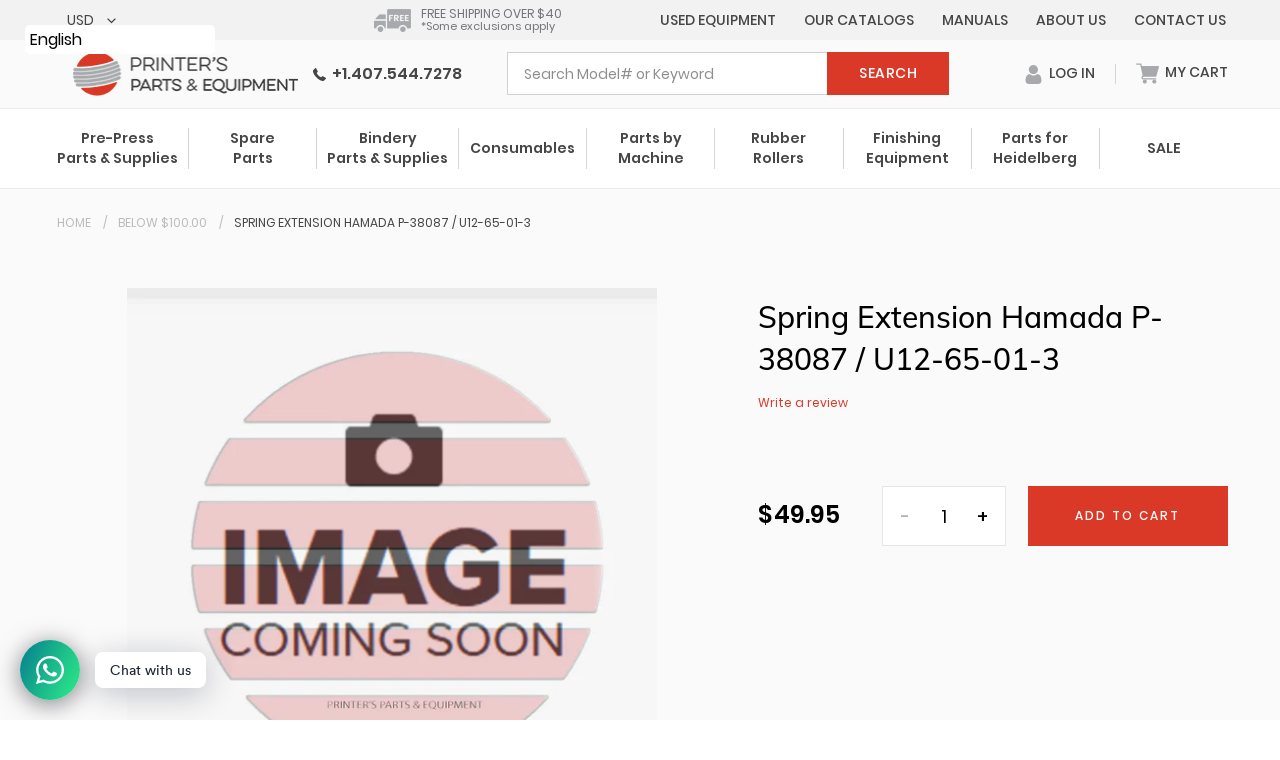

--- FILE ---
content_type: text/html; charset=utf-8
request_url: https://printerspartsusa.com/products/spring-extension-hamada-p-38087-u12-65-01-3
body_size: 40715
content:
<!doctype html>
<html class="no-js" lang="en">
<head>
  <meta charset="utf-8">
  <meta http-equiv="X-UA-Compatible" content="IE=edge,chrome=1">
  <meta name="viewport" content="width=device-width,initial-scale=1">
  <meta name="theme-color" content="#d93926">
  <link rel="canonical" href="https://printerspartsusa.com/products/spring-extension-hamada-p-38087-u12-65-01-3"><link rel="shortcut icon" href="//printerspartsusa.com/cdn/shop/files/Screen_Shot_2020-03-04_at_12.16.21_PM_32x32.png?v=1614307993" type="image/png"><title>Spring Extension Hamada P-38087 / U12-65-01-3
&ndash; Printer&#39;s Parts &amp; Equipment -USA</title><meta name="description" content="Spring Extension Hamada P-38087 U12-65-01-3"><!-- /snippets/social-meta-tags.liquid -->




<meta property="og:site_name" content="Printer&#39;s Parts &amp; Equipment -USA">
<meta property="og:url" content="https://printerspartsusa.com/products/spring-extension-hamada-p-38087-u12-65-01-3">
<meta property="og:title" content="Spring Extension Hamada P-38087 / U12-65-01-3">
<meta property="og:type" content="product">
<meta property="og:description" content="Spring Extension Hamada P-38087 U12-65-01-3">

  <meta property="og:price:amount" content="49.95">
  <meta property="og:price:currency" content="USD">

<meta property="og:image" content="http://printerspartsusa.com/cdn/shop/products/PCScopy_478597e7-0727-4fc7-8515-3af9a78480d4_1200x1200.jpg?v=1597100734">
<meta property="og:image:secure_url" content="https://printerspartsusa.com/cdn/shop/products/PCScopy_478597e7-0727-4fc7-8515-3af9a78480d4_1200x1200.jpg?v=1597100734">


  <meta name="twitter:site" content="@PrinterPartsUSA">

<meta name="twitter:card" content="summary_large_image">
<meta name="twitter:title" content="Spring Extension Hamada P-38087 / U12-65-01-3">
<meta name="twitter:description" content="Spring Extension Hamada P-38087 U12-65-01-3">


  <link href="//printerspartsusa.com/cdn/shop/t/37/assets/theme.scss.css?v=147606081302451912161702548909" rel="stylesheet" type="text/css" media="all" />
  <link href="//printerspartsusa.com/cdn/shop/t/37/assets/jquery.fancybox.css?v=78384724845718656011584694560" rel="stylesheet" type="text/css" media="all" />

  <script>
    var theme = {
      breakpoints: {
        medium: 750,
        large: 990,
        widescreen: 1400
      },
      strings: {
        addToCart: "Add to cart",
        soldOut: "Sold out",
        unavailable: "Unavailable",
        regularPrice: "Regular price",
        salePrice: "Sale price",
        sale: "Sale",
        fromLowestPrice: "from [price]",
        vendor: "Vendor",
        showMore: "Show More",
        showLess: "Show Less",
        searchFor: "Search for",
        addressError: "Error looking up that address",
        addressNoResults: "No results for that address",
        addressQueryLimit: "You have exceeded the Google API usage limit. Consider upgrading to a \u003ca href=\"https:\/\/developers.google.com\/maps\/premium\/usage-limits\"\u003ePremium Plan\u003c\/a\u003e.",
        authError: "There was a problem authenticating your Google Maps account.",
        newWindow: "Opens in a new window.",
        external: "Opens external website.",
        newWindowExternal: "Opens external website in a new window.",
        removeLabel: "Remove [product]",
        update: "Update",
        quantity: "Quantity",
        discountedTotal: "Discounted total",
        regularTotal: "Regular total",
        priceColumn: "See Price column for discount details.",
        quantityMinimumMessage: "Quantity must be 1 or more",
        cartError: "There was an error while updating your cart. Please try again.",
        removedItemMessage: "Removed \u003cspan class=\"cart__removed-product-details\"\u003e([quantity]) [link]\u003c\/span\u003e from your cart.",
        unitPrice: "Unit price",
        unitPriceSeparator: "per",
        oneCartCount: " item in cart",
        otherCartCount: "items in cart",
        quantityLabel: "Quantity: [count]",
        products: "Products",
        loading: "Loading",
        number_of_results: "[result_number] of [results_count]",
        number_of_results_found: "[results_count] results found",
        one_result_found: "1 result found"
      },
      moneyFormat: "$ {{amount}}",
      moneyFormatWithCurrency: "$ {{amount}} USD",
      settings: {
        predictiveSearchEnabled: true,
        predictiveSearchShowPrice: false,
        predictiveSearchShowVendor: false
      }
    }

    document.documentElement.className = document.documentElement.className.replace('no-js', 'js');
  </script><script src="//printerspartsusa.com/cdn/shop/t/37/assets/lazysizes.js?v=94224023136283657951583412383" async="async"></script>
  <script src="//printerspartsusa.com/cdn/shop/t/37/assets/vendor.js?v=76234885056828689031584610629" defer="defer"></script>
  <script src="//printerspartsusa.com/cdn/shopifycloud/storefront/assets/themes_support/api.jquery-7ab1a3a4.js" defer="defer"></script>
  <script src="//printerspartsusa.com/cdn/shop/t/37/assets/theme.js?v=25119998544275189471614889439" defer="defer"></script>
  
  
    <script type="text/javascript" src="https://cdn1.stamped.io/files/widget.min.js"></script>
    <script type="text/javascript">//<![CDATA[ 
      StampedFn.init({ apiKey: 'pubkey-Stv23JmcgRh4Xkp5d02PFQUa7nFRdU', storeUrl: 'printers-parts-usa.myshopify.com' }); 
    // ]]></script>
  

  <script>window.performance && window.performance.mark && window.performance.mark('shopify.content_for_header.start');</script><meta name="google-site-verification" content="vByUnN5okuA12WAyoqwA82powUTyldbMHuQsIV_6KoU">
<meta name="google-site-verification" content="vByUnN5okuA12WAyoqwA82powUTyldbMHuQsIV_6KoU">
<meta id="shopify-digital-wallet" name="shopify-digital-wallet" content="/3525513/digital_wallets/dialog">
<meta name="shopify-checkout-api-token" content="08b5073dcfeec1b8c2ca3eaaff080ebc">
<meta id="in-context-paypal-metadata" data-shop-id="3525513" data-venmo-supported="false" data-environment="production" data-locale="en_US" data-paypal-v4="true" data-currency="USD">
<link rel="alternate" type="application/json+oembed" href="https://printerspartsusa.com/products/spring-extension-hamada-p-38087-u12-65-01-3.oembed">
<script async="async" src="/checkouts/internal/preloads.js?locale=en-US"></script>
<script id="apple-pay-shop-capabilities" type="application/json">{"shopId":3525513,"countryCode":"US","currencyCode":"USD","merchantCapabilities":["supports3DS"],"merchantId":"gid:\/\/shopify\/Shop\/3525513","merchantName":"Printer's Parts \u0026 Equipment -USA","requiredBillingContactFields":["postalAddress","email"],"requiredShippingContactFields":["postalAddress","email"],"shippingType":"shipping","supportedNetworks":["visa","masterCard","amex","discover","elo","jcb"],"total":{"type":"pending","label":"Printer's Parts \u0026 Equipment -USA","amount":"1.00"},"shopifyPaymentsEnabled":true,"supportsSubscriptions":true}</script>
<script id="shopify-features" type="application/json">{"accessToken":"08b5073dcfeec1b8c2ca3eaaff080ebc","betas":["rich-media-storefront-analytics"],"domain":"printerspartsusa.com","predictiveSearch":true,"shopId":3525513,"locale":"en"}</script>
<script>var Shopify = Shopify || {};
Shopify.shop = "printers-parts-usa.myshopify.com";
Shopify.locale = "en";
Shopify.currency = {"active":"USD","rate":"1.0"};
Shopify.country = "US";
Shopify.theme = {"name":"Debut","id":79346860090,"schema_name":"Debut","schema_version":"16.3.1","theme_store_id":null,"role":"main"};
Shopify.theme.handle = "null";
Shopify.theme.style = {"id":null,"handle":null};
Shopify.cdnHost = "printerspartsusa.com/cdn";
Shopify.routes = Shopify.routes || {};
Shopify.routes.root = "/";</script>
<script type="module">!function(o){(o.Shopify=o.Shopify||{}).modules=!0}(window);</script>
<script>!function(o){function n(){var o=[];function n(){o.push(Array.prototype.slice.apply(arguments))}return n.q=o,n}var t=o.Shopify=o.Shopify||{};t.loadFeatures=n(),t.autoloadFeatures=n()}(window);</script>
<script id="shop-js-analytics" type="application/json">{"pageType":"product"}</script>
<script defer="defer" async type="module" src="//printerspartsusa.com/cdn/shopifycloud/shop-js/modules/v2/client.init-shop-cart-sync_BN7fPSNr.en.esm.js"></script>
<script defer="defer" async type="module" src="//printerspartsusa.com/cdn/shopifycloud/shop-js/modules/v2/chunk.common_Cbph3Kss.esm.js"></script>
<script defer="defer" async type="module" src="//printerspartsusa.com/cdn/shopifycloud/shop-js/modules/v2/chunk.modal_DKumMAJ1.esm.js"></script>
<script type="module">
  await import("//printerspartsusa.com/cdn/shopifycloud/shop-js/modules/v2/client.init-shop-cart-sync_BN7fPSNr.en.esm.js");
await import("//printerspartsusa.com/cdn/shopifycloud/shop-js/modules/v2/chunk.common_Cbph3Kss.esm.js");
await import("//printerspartsusa.com/cdn/shopifycloud/shop-js/modules/v2/chunk.modal_DKumMAJ1.esm.js");

  window.Shopify.SignInWithShop?.initShopCartSync?.({"fedCMEnabled":true,"windoidEnabled":true});

</script>
<script>(function() {
  var isLoaded = false;
  function asyncLoad() {
    if (isLoaded) return;
    isLoaded = true;
    var urls = ["\/\/cdn.ywxi.net\/js\/partner-shopify.js?shop=printers-parts-usa.myshopify.com","https:\/\/gtranslate.io\/shopify\/gtranslate.js?shop=printers-parts-usa.myshopify.com","https:\/\/cdn.shopify.com\/s\/files\/1\/0184\/4255\/1360\/files\/whatsapp.min.js?v=1591066395\u0026shop=printers-parts-usa.myshopify.com","\/\/livesearch.okasconcepts.com\/js\/livesearch.init.min.js?v=2\u0026shop=printers-parts-usa.myshopify.com","https:\/\/language-translate.uplinkly-static.com\/public\/language-translate\/printers-parts-usa.myshopify.com\/language-translate.js?t=1638410601.927274\u0026shop=printers-parts-usa.myshopify.com","https:\/\/cdn.shopify.com\/s\/files\/1\/0184\/4255\/1360\/files\/quicklink.v3.min.js?v=1654836645\u0026shop=printers-parts-usa.myshopify.com"];
    for (var i = 0; i < urls.length; i++) {
      var s = document.createElement('script');
      s.type = 'text/javascript';
      s.async = true;
      s.src = urls[i];
      var x = document.getElementsByTagName('script')[0];
      x.parentNode.insertBefore(s, x);
    }
  };
  if(window.attachEvent) {
    window.attachEvent('onload', asyncLoad);
  } else {
    window.addEventListener('load', asyncLoad, false);
  }
})();</script>
<script id="__st">var __st={"a":3525513,"offset":-18000,"reqid":"122f71e6-5929-4d4a-845d-124f85f4b153-1769825433","pageurl":"printerspartsusa.com\/products\/spring-extension-hamada-p-38087-u12-65-01-3","u":"dbe96c115760","p":"product","rtyp":"product","rid":4534376071226};</script>
<script>window.ShopifyPaypalV4VisibilityTracking = true;</script>
<script id="captcha-bootstrap">!function(){'use strict';const t='contact',e='account',n='new_comment',o=[[t,t],['blogs',n],['comments',n],[t,'customer']],c=[[e,'customer_login'],[e,'guest_login'],[e,'recover_customer_password'],[e,'create_customer']],r=t=>t.map((([t,e])=>`form[action*='/${t}']:not([data-nocaptcha='true']) input[name='form_type'][value='${e}']`)).join(','),a=t=>()=>t?[...document.querySelectorAll(t)].map((t=>t.form)):[];function s(){const t=[...o],e=r(t);return a(e)}const i='password',u='form_key',d=['recaptcha-v3-token','g-recaptcha-response','h-captcha-response',i],f=()=>{try{return window.sessionStorage}catch{return}},m='__shopify_v',_=t=>t.elements[u];function p(t,e,n=!1){try{const o=window.sessionStorage,c=JSON.parse(o.getItem(e)),{data:r}=function(t){const{data:e,action:n}=t;return t[m]||n?{data:e,action:n}:{data:t,action:n}}(c);for(const[e,n]of Object.entries(r))t.elements[e]&&(t.elements[e].value=n);n&&o.removeItem(e)}catch(o){console.error('form repopulation failed',{error:o})}}const l='form_type',E='cptcha';function T(t){t.dataset[E]=!0}const w=window,h=w.document,L='Shopify',v='ce_forms',y='captcha';let A=!1;((t,e)=>{const n=(g='f06e6c50-85a8-45c8-87d0-21a2b65856fe',I='https://cdn.shopify.com/shopifycloud/storefront-forms-hcaptcha/ce_storefront_forms_captcha_hcaptcha.v1.5.2.iife.js',D={infoText:'Protected by hCaptcha',privacyText:'Privacy',termsText:'Terms'},(t,e,n)=>{const o=w[L][v],c=o.bindForm;if(c)return c(t,g,e,D).then(n);var r;o.q.push([[t,g,e,D],n]),r=I,A||(h.body.append(Object.assign(h.createElement('script'),{id:'captcha-provider',async:!0,src:r})),A=!0)});var g,I,D;w[L]=w[L]||{},w[L][v]=w[L][v]||{},w[L][v].q=[],w[L][y]=w[L][y]||{},w[L][y].protect=function(t,e){n(t,void 0,e),T(t)},Object.freeze(w[L][y]),function(t,e,n,w,h,L){const[v,y,A,g]=function(t,e,n){const i=e?o:[],u=t?c:[],d=[...i,...u],f=r(d),m=r(i),_=r(d.filter((([t,e])=>n.includes(e))));return[a(f),a(m),a(_),s()]}(w,h,L),I=t=>{const e=t.target;return e instanceof HTMLFormElement?e:e&&e.form},D=t=>v().includes(t);t.addEventListener('submit',(t=>{const e=I(t);if(!e)return;const n=D(e)&&!e.dataset.hcaptchaBound&&!e.dataset.recaptchaBound,o=_(e),c=g().includes(e)&&(!o||!o.value);(n||c)&&t.preventDefault(),c&&!n&&(function(t){try{if(!f())return;!function(t){const e=f();if(!e)return;const n=_(t);if(!n)return;const o=n.value;o&&e.removeItem(o)}(t);const e=Array.from(Array(32),(()=>Math.random().toString(36)[2])).join('');!function(t,e){_(t)||t.append(Object.assign(document.createElement('input'),{type:'hidden',name:u})),t.elements[u].value=e}(t,e),function(t,e){const n=f();if(!n)return;const o=[...t.querySelectorAll(`input[type='${i}']`)].map((({name:t})=>t)),c=[...d,...o],r={};for(const[a,s]of new FormData(t).entries())c.includes(a)||(r[a]=s);n.setItem(e,JSON.stringify({[m]:1,action:t.action,data:r}))}(t,e)}catch(e){console.error('failed to persist form',e)}}(e),e.submit())}));const S=(t,e)=>{t&&!t.dataset[E]&&(n(t,e.some((e=>e===t))),T(t))};for(const o of['focusin','change'])t.addEventListener(o,(t=>{const e=I(t);D(e)&&S(e,y())}));const B=e.get('form_key'),M=e.get(l),P=B&&M;t.addEventListener('DOMContentLoaded',(()=>{const t=y();if(P)for(const e of t)e.elements[l].value===M&&p(e,B);[...new Set([...A(),...v().filter((t=>'true'===t.dataset.shopifyCaptcha))])].forEach((e=>S(e,t)))}))}(h,new URLSearchParams(w.location.search),n,t,e,['guest_login'])})(!0,!0)}();</script>
<script integrity="sha256-4kQ18oKyAcykRKYeNunJcIwy7WH5gtpwJnB7kiuLZ1E=" data-source-attribution="shopify.loadfeatures" defer="defer" src="//printerspartsusa.com/cdn/shopifycloud/storefront/assets/storefront/load_feature-a0a9edcb.js" crossorigin="anonymous"></script>
<script data-source-attribution="shopify.dynamic_checkout.dynamic.init">var Shopify=Shopify||{};Shopify.PaymentButton=Shopify.PaymentButton||{isStorefrontPortableWallets:!0,init:function(){window.Shopify.PaymentButton.init=function(){};var t=document.createElement("script");t.src="https://printerspartsusa.com/cdn/shopifycloud/portable-wallets/latest/portable-wallets.en.js",t.type="module",document.head.appendChild(t)}};
</script>
<script data-source-attribution="shopify.dynamic_checkout.buyer_consent">
  function portableWalletsHideBuyerConsent(e){var t=document.getElementById("shopify-buyer-consent"),n=document.getElementById("shopify-subscription-policy-button");t&&n&&(t.classList.add("hidden"),t.setAttribute("aria-hidden","true"),n.removeEventListener("click",e))}function portableWalletsShowBuyerConsent(e){var t=document.getElementById("shopify-buyer-consent"),n=document.getElementById("shopify-subscription-policy-button");t&&n&&(t.classList.remove("hidden"),t.removeAttribute("aria-hidden"),n.addEventListener("click",e))}window.Shopify?.PaymentButton&&(window.Shopify.PaymentButton.hideBuyerConsent=portableWalletsHideBuyerConsent,window.Shopify.PaymentButton.showBuyerConsent=portableWalletsShowBuyerConsent);
</script>
<script data-source-attribution="shopify.dynamic_checkout.cart.bootstrap">document.addEventListener("DOMContentLoaded",(function(){function t(){return document.querySelector("shopify-accelerated-checkout-cart, shopify-accelerated-checkout")}if(t())Shopify.PaymentButton.init();else{new MutationObserver((function(e,n){t()&&(Shopify.PaymentButton.init(),n.disconnect())})).observe(document.body,{childList:!0,subtree:!0})}}));
</script>
<link id="shopify-accelerated-checkout-styles" rel="stylesheet" media="screen" href="https://printerspartsusa.com/cdn/shopifycloud/portable-wallets/latest/accelerated-checkout-backwards-compat.css" crossorigin="anonymous">
<style id="shopify-accelerated-checkout-cart">
        #shopify-buyer-consent {
  margin-top: 1em;
  display: inline-block;
  width: 100%;
}

#shopify-buyer-consent.hidden {
  display: none;
}

#shopify-subscription-policy-button {
  background: none;
  border: none;
  padding: 0;
  text-decoration: underline;
  font-size: inherit;
  cursor: pointer;
}

#shopify-subscription-policy-button::before {
  box-shadow: none;
}

      </style>
<link rel="stylesheet" media="screen" href="//printerspartsusa.com/cdn/shop/t/37/compiled_assets/styles.css?v=62558">
<script id="sections-script" data-sections="product-template,newsletter-popup" defer="defer" src="//printerspartsusa.com/cdn/shop/t/37/compiled_assets/scripts.js?v=62558"></script>
<script>window.performance && window.performance.mark && window.performance.mark('shopify.content_for_header.end');</script>


<script>
window.mlvedaShopCurrency = "USD";
window.shopCurrency = "USD";
window.supported_currencies = "USD GBP EUR CAD AUD INR JPY MXN";
</script>
  <script>
        window.zoorixCartData = {
          currency: "USD",
          currency_symbol: "$",
          
          original_total_price: 0,
          total_discount: 0,
          item_count: 0,
          items: [
              
          ]
       	  
        }
        window.Zoorix = window.Zoorix || {};
        window.Zoorix.moneyFormat = "$ {{amount}}";
        window.Zoorix.moneyFormatWithCurrency = "$ {{amount}} USD";
</script>

<link href="https://monorail-edge.shopifysvc.com" rel="dns-prefetch">
<script>(function(){if ("sendBeacon" in navigator && "performance" in window) {try {var session_token_from_headers = performance.getEntriesByType('navigation')[0].serverTiming.find(x => x.name == '_s').description;} catch {var session_token_from_headers = undefined;}var session_cookie_matches = document.cookie.match(/_shopify_s=([^;]*)/);var session_token_from_cookie = session_cookie_matches && session_cookie_matches.length === 2 ? session_cookie_matches[1] : "";var session_token = session_token_from_headers || session_token_from_cookie || "";function handle_abandonment_event(e) {var entries = performance.getEntries().filter(function(entry) {return /monorail-edge.shopifysvc.com/.test(entry.name);});if (!window.abandonment_tracked && entries.length === 0) {window.abandonment_tracked = true;var currentMs = Date.now();var navigation_start = performance.timing.navigationStart;var payload = {shop_id: 3525513,url: window.location.href,navigation_start,duration: currentMs - navigation_start,session_token,page_type: "product"};window.navigator.sendBeacon("https://monorail-edge.shopifysvc.com/v1/produce", JSON.stringify({schema_id: "online_store_buyer_site_abandonment/1.1",payload: payload,metadata: {event_created_at_ms: currentMs,event_sent_at_ms: currentMs}}));}}window.addEventListener('pagehide', handle_abandonment_event);}}());</script>
<script id="web-pixels-manager-setup">(function e(e,d,r,n,o){if(void 0===o&&(o={}),!Boolean(null===(a=null===(i=window.Shopify)||void 0===i?void 0:i.analytics)||void 0===a?void 0:a.replayQueue)){var i,a;window.Shopify=window.Shopify||{};var t=window.Shopify;t.analytics=t.analytics||{};var s=t.analytics;s.replayQueue=[],s.publish=function(e,d,r){return s.replayQueue.push([e,d,r]),!0};try{self.performance.mark("wpm:start")}catch(e){}var l=function(){var e={modern:/Edge?\/(1{2}[4-9]|1[2-9]\d|[2-9]\d{2}|\d{4,})\.\d+(\.\d+|)|Firefox\/(1{2}[4-9]|1[2-9]\d|[2-9]\d{2}|\d{4,})\.\d+(\.\d+|)|Chrom(ium|e)\/(9{2}|\d{3,})\.\d+(\.\d+|)|(Maci|X1{2}).+ Version\/(15\.\d+|(1[6-9]|[2-9]\d|\d{3,})\.\d+)([,.]\d+|)( \(\w+\)|)( Mobile\/\w+|) Safari\/|Chrome.+OPR\/(9{2}|\d{3,})\.\d+\.\d+|(CPU[ +]OS|iPhone[ +]OS|CPU[ +]iPhone|CPU IPhone OS|CPU iPad OS)[ +]+(15[._]\d+|(1[6-9]|[2-9]\d|\d{3,})[._]\d+)([._]\d+|)|Android:?[ /-](13[3-9]|1[4-9]\d|[2-9]\d{2}|\d{4,})(\.\d+|)(\.\d+|)|Android.+Firefox\/(13[5-9]|1[4-9]\d|[2-9]\d{2}|\d{4,})\.\d+(\.\d+|)|Android.+Chrom(ium|e)\/(13[3-9]|1[4-9]\d|[2-9]\d{2}|\d{4,})\.\d+(\.\d+|)|SamsungBrowser\/([2-9]\d|\d{3,})\.\d+/,legacy:/Edge?\/(1[6-9]|[2-9]\d|\d{3,})\.\d+(\.\d+|)|Firefox\/(5[4-9]|[6-9]\d|\d{3,})\.\d+(\.\d+|)|Chrom(ium|e)\/(5[1-9]|[6-9]\d|\d{3,})\.\d+(\.\d+|)([\d.]+$|.*Safari\/(?![\d.]+ Edge\/[\d.]+$))|(Maci|X1{2}).+ Version\/(10\.\d+|(1[1-9]|[2-9]\d|\d{3,})\.\d+)([,.]\d+|)( \(\w+\)|)( Mobile\/\w+|) Safari\/|Chrome.+OPR\/(3[89]|[4-9]\d|\d{3,})\.\d+\.\d+|(CPU[ +]OS|iPhone[ +]OS|CPU[ +]iPhone|CPU IPhone OS|CPU iPad OS)[ +]+(10[._]\d+|(1[1-9]|[2-9]\d|\d{3,})[._]\d+)([._]\d+|)|Android:?[ /-](13[3-9]|1[4-9]\d|[2-9]\d{2}|\d{4,})(\.\d+|)(\.\d+|)|Mobile Safari.+OPR\/([89]\d|\d{3,})\.\d+\.\d+|Android.+Firefox\/(13[5-9]|1[4-9]\d|[2-9]\d{2}|\d{4,})\.\d+(\.\d+|)|Android.+Chrom(ium|e)\/(13[3-9]|1[4-9]\d|[2-9]\d{2}|\d{4,})\.\d+(\.\d+|)|Android.+(UC? ?Browser|UCWEB|U3)[ /]?(15\.([5-9]|\d{2,})|(1[6-9]|[2-9]\d|\d{3,})\.\d+)\.\d+|SamsungBrowser\/(5\.\d+|([6-9]|\d{2,})\.\d+)|Android.+MQ{2}Browser\/(14(\.(9|\d{2,})|)|(1[5-9]|[2-9]\d|\d{3,})(\.\d+|))(\.\d+|)|K[Aa][Ii]OS\/(3\.\d+|([4-9]|\d{2,})\.\d+)(\.\d+|)/},d=e.modern,r=e.legacy,n=navigator.userAgent;return n.match(d)?"modern":n.match(r)?"legacy":"unknown"}(),u="modern"===l?"modern":"legacy",c=(null!=n?n:{modern:"",legacy:""})[u],f=function(e){return[e.baseUrl,"/wpm","/b",e.hashVersion,"modern"===e.buildTarget?"m":"l",".js"].join("")}({baseUrl:d,hashVersion:r,buildTarget:u}),m=function(e){var d=e.version,r=e.bundleTarget,n=e.surface,o=e.pageUrl,i=e.monorailEndpoint;return{emit:function(e){var a=e.status,t=e.errorMsg,s=(new Date).getTime(),l=JSON.stringify({metadata:{event_sent_at_ms:s},events:[{schema_id:"web_pixels_manager_load/3.1",payload:{version:d,bundle_target:r,page_url:o,status:a,surface:n,error_msg:t},metadata:{event_created_at_ms:s}}]});if(!i)return console&&console.warn&&console.warn("[Web Pixels Manager] No Monorail endpoint provided, skipping logging."),!1;try{return self.navigator.sendBeacon.bind(self.navigator)(i,l)}catch(e){}var u=new XMLHttpRequest;try{return u.open("POST",i,!0),u.setRequestHeader("Content-Type","text/plain"),u.send(l),!0}catch(e){return console&&console.warn&&console.warn("[Web Pixels Manager] Got an unhandled error while logging to Monorail."),!1}}}}({version:r,bundleTarget:l,surface:e.surface,pageUrl:self.location.href,monorailEndpoint:e.monorailEndpoint});try{o.browserTarget=l,function(e){var d=e.src,r=e.async,n=void 0===r||r,o=e.onload,i=e.onerror,a=e.sri,t=e.scriptDataAttributes,s=void 0===t?{}:t,l=document.createElement("script"),u=document.querySelector("head"),c=document.querySelector("body");if(l.async=n,l.src=d,a&&(l.integrity=a,l.crossOrigin="anonymous"),s)for(var f in s)if(Object.prototype.hasOwnProperty.call(s,f))try{l.dataset[f]=s[f]}catch(e){}if(o&&l.addEventListener("load",o),i&&l.addEventListener("error",i),u)u.appendChild(l);else{if(!c)throw new Error("Did not find a head or body element to append the script");c.appendChild(l)}}({src:f,async:!0,onload:function(){if(!function(){var e,d;return Boolean(null===(d=null===(e=window.Shopify)||void 0===e?void 0:e.analytics)||void 0===d?void 0:d.initialized)}()){var d=window.webPixelsManager.init(e)||void 0;if(d){var r=window.Shopify.analytics;r.replayQueue.forEach((function(e){var r=e[0],n=e[1],o=e[2];d.publishCustomEvent(r,n,o)})),r.replayQueue=[],r.publish=d.publishCustomEvent,r.visitor=d.visitor,r.initialized=!0}}},onerror:function(){return m.emit({status:"failed",errorMsg:"".concat(f," has failed to load")})},sri:function(e){var d=/^sha384-[A-Za-z0-9+/=]+$/;return"string"==typeof e&&d.test(e)}(c)?c:"",scriptDataAttributes:o}),m.emit({status:"loading"})}catch(e){m.emit({status:"failed",errorMsg:(null==e?void 0:e.message)||"Unknown error"})}}})({shopId: 3525513,storefrontBaseUrl: "https://printerspartsusa.com",extensionsBaseUrl: "https://extensions.shopifycdn.com/cdn/shopifycloud/web-pixels-manager",monorailEndpoint: "https://monorail-edge.shopifysvc.com/unstable/produce_batch",surface: "storefront-renderer",enabledBetaFlags: ["2dca8a86"],webPixelsConfigList: [{"id":"341475386","configuration":"{\"config\":\"{\\\"pixel_id\\\":\\\"G-NDVSVQVT4G\\\",\\\"target_country\\\":\\\"US\\\",\\\"gtag_events\\\":[{\\\"type\\\":\\\"search\\\",\\\"action_label\\\":[\\\"G-NDVSVQVT4G\\\",\\\"AW-971110095\\\/QiX0CJWk2pYaEM_th88D\\\"]},{\\\"type\\\":\\\"begin_checkout\\\",\\\"action_label\\\":[\\\"G-NDVSVQVT4G\\\",\\\"AW-971110095\\\/BdnhCJuk2pYaEM_th88D\\\"]},{\\\"type\\\":\\\"view_item\\\",\\\"action_label\\\":[\\\"G-NDVSVQVT4G\\\",\\\"AW-971110095\\\/93EgCJKk2pYaEM_th88D\\\"]},{\\\"type\\\":\\\"purchase\\\",\\\"action_label\\\":[\\\"G-NDVSVQVT4G\\\",\\\"AW-971110095\\\/5R5XCIyk2pYaEM_th88D\\\"]},{\\\"type\\\":\\\"page_view\\\",\\\"action_label\\\":[\\\"G-NDVSVQVT4G\\\",\\\"AW-971110095\\\/6G56CI-k2pYaEM_th88D\\\"]},{\\\"type\\\":\\\"add_payment_info\\\",\\\"action_label\\\":[\\\"G-NDVSVQVT4G\\\",\\\"AW-971110095\\\/858_CJ6k2pYaEM_th88D\\\"]},{\\\"type\\\":\\\"add_to_cart\\\",\\\"action_label\\\":[\\\"G-NDVSVQVT4G\\\",\\\"AW-971110095\\\/5106CJik2pYaEM_th88D\\\"]}],\\\"enable_monitoring_mode\\\":false}\"}","eventPayloadVersion":"v1","runtimeContext":"OPEN","scriptVersion":"b2a88bafab3e21179ed38636efcd8a93","type":"APP","apiClientId":1780363,"privacyPurposes":[],"dataSharingAdjustments":{"protectedCustomerApprovalScopes":["read_customer_address","read_customer_email","read_customer_name","read_customer_personal_data","read_customer_phone"]}},{"id":"38830138","eventPayloadVersion":"v1","runtimeContext":"LAX","scriptVersion":"1","type":"CUSTOM","privacyPurposes":["MARKETING"],"name":"Meta pixel (migrated)"},{"id":"68026426","eventPayloadVersion":"v1","runtimeContext":"LAX","scriptVersion":"1","type":"CUSTOM","privacyPurposes":["ANALYTICS"],"name":"Google Analytics tag (migrated)"},{"id":"shopify-app-pixel","configuration":"{}","eventPayloadVersion":"v1","runtimeContext":"STRICT","scriptVersion":"0450","apiClientId":"shopify-pixel","type":"APP","privacyPurposes":["ANALYTICS","MARKETING"]},{"id":"shopify-custom-pixel","eventPayloadVersion":"v1","runtimeContext":"LAX","scriptVersion":"0450","apiClientId":"shopify-pixel","type":"CUSTOM","privacyPurposes":["ANALYTICS","MARKETING"]}],isMerchantRequest: false,initData: {"shop":{"name":"Printer's Parts \u0026 Equipment -USA","paymentSettings":{"currencyCode":"USD"},"myshopifyDomain":"printers-parts-usa.myshopify.com","countryCode":"US","storefrontUrl":"https:\/\/printerspartsusa.com"},"customer":null,"cart":null,"checkout":null,"productVariants":[{"price":{"amount":49.95,"currencyCode":"USD"},"product":{"title":"Spring Extension Hamada P-38087 \/ U12-65-01-3","vendor":"Printers Parts USA","id":"4534376071226","untranslatedTitle":"Spring Extension Hamada P-38087 \/ U12-65-01-3","url":"\/products\/spring-extension-hamada-p-38087-u12-65-01-3","type":"Replacement Parts"},"id":"31876805165114","image":{"src":"\/\/printerspartsusa.com\/cdn\/shop\/products\/PCScopy_478597e7-0727-4fc7-8515-3af9a78480d4.jpg?v=1597100734"},"sku":"PPE-P38087","title":"Default Title","untranslatedTitle":"Default Title"}],"purchasingCompany":null},},"https://printerspartsusa.com/cdn","1d2a099fw23dfb22ep557258f5m7a2edbae",{"modern":"","legacy":""},{"shopId":"3525513","storefrontBaseUrl":"https:\/\/printerspartsusa.com","extensionBaseUrl":"https:\/\/extensions.shopifycdn.com\/cdn\/shopifycloud\/web-pixels-manager","surface":"storefront-renderer","enabledBetaFlags":"[\"2dca8a86\"]","isMerchantRequest":"false","hashVersion":"1d2a099fw23dfb22ep557258f5m7a2edbae","publish":"custom","events":"[[\"page_viewed\",{}],[\"product_viewed\",{\"productVariant\":{\"price\":{\"amount\":49.95,\"currencyCode\":\"USD\"},\"product\":{\"title\":\"Spring Extension Hamada P-38087 \/ U12-65-01-3\",\"vendor\":\"Printers Parts USA\",\"id\":\"4534376071226\",\"untranslatedTitle\":\"Spring Extension Hamada P-38087 \/ U12-65-01-3\",\"url\":\"\/products\/spring-extension-hamada-p-38087-u12-65-01-3\",\"type\":\"Replacement Parts\"},\"id\":\"31876805165114\",\"image\":{\"src\":\"\/\/printerspartsusa.com\/cdn\/shop\/products\/PCScopy_478597e7-0727-4fc7-8515-3af9a78480d4.jpg?v=1597100734\"},\"sku\":\"PPE-P38087\",\"title\":\"Default Title\",\"untranslatedTitle\":\"Default Title\"}}]]"});</script><script>
  window.ShopifyAnalytics = window.ShopifyAnalytics || {};
  window.ShopifyAnalytics.meta = window.ShopifyAnalytics.meta || {};
  window.ShopifyAnalytics.meta.currency = 'USD';
  var meta = {"product":{"id":4534376071226,"gid":"gid:\/\/shopify\/Product\/4534376071226","vendor":"Printers Parts USA","type":"Replacement Parts","handle":"spring-extension-hamada-p-38087-u12-65-01-3","variants":[{"id":31876805165114,"price":4995,"name":"Spring Extension Hamada P-38087 \/ U12-65-01-3","public_title":null,"sku":"PPE-P38087"}],"remote":false},"page":{"pageType":"product","resourceType":"product","resourceId":4534376071226,"requestId":"122f71e6-5929-4d4a-845d-124f85f4b153-1769825433"}};
  for (var attr in meta) {
    window.ShopifyAnalytics.meta[attr] = meta[attr];
  }
</script>
<script class="analytics">
  (function () {
    var customDocumentWrite = function(content) {
      var jquery = null;

      if (window.jQuery) {
        jquery = window.jQuery;
      } else if (window.Checkout && window.Checkout.$) {
        jquery = window.Checkout.$;
      }

      if (jquery) {
        jquery('body').append(content);
      }
    };

    var hasLoggedConversion = function(token) {
      if (token) {
        return document.cookie.indexOf('loggedConversion=' + token) !== -1;
      }
      return false;
    }

    var setCookieIfConversion = function(token) {
      if (token) {
        var twoMonthsFromNow = new Date(Date.now());
        twoMonthsFromNow.setMonth(twoMonthsFromNow.getMonth() + 2);

        document.cookie = 'loggedConversion=' + token + '; expires=' + twoMonthsFromNow;
      }
    }

    var trekkie = window.ShopifyAnalytics.lib = window.trekkie = window.trekkie || [];
    if (trekkie.integrations) {
      return;
    }
    trekkie.methods = [
      'identify',
      'page',
      'ready',
      'track',
      'trackForm',
      'trackLink'
    ];
    trekkie.factory = function(method) {
      return function() {
        var args = Array.prototype.slice.call(arguments);
        args.unshift(method);
        trekkie.push(args);
        return trekkie;
      };
    };
    for (var i = 0; i < trekkie.methods.length; i++) {
      var key = trekkie.methods[i];
      trekkie[key] = trekkie.factory(key);
    }
    trekkie.load = function(config) {
      trekkie.config = config || {};
      trekkie.config.initialDocumentCookie = document.cookie;
      var first = document.getElementsByTagName('script')[0];
      var script = document.createElement('script');
      script.type = 'text/javascript';
      script.onerror = function(e) {
        var scriptFallback = document.createElement('script');
        scriptFallback.type = 'text/javascript';
        scriptFallback.onerror = function(error) {
                var Monorail = {
      produce: function produce(monorailDomain, schemaId, payload) {
        var currentMs = new Date().getTime();
        var event = {
          schema_id: schemaId,
          payload: payload,
          metadata: {
            event_created_at_ms: currentMs,
            event_sent_at_ms: currentMs
          }
        };
        return Monorail.sendRequest("https://" + monorailDomain + "/v1/produce", JSON.stringify(event));
      },
      sendRequest: function sendRequest(endpointUrl, payload) {
        // Try the sendBeacon API
        if (window && window.navigator && typeof window.navigator.sendBeacon === 'function' && typeof window.Blob === 'function' && !Monorail.isIos12()) {
          var blobData = new window.Blob([payload], {
            type: 'text/plain'
          });

          if (window.navigator.sendBeacon(endpointUrl, blobData)) {
            return true;
          } // sendBeacon was not successful

        } // XHR beacon

        var xhr = new XMLHttpRequest();

        try {
          xhr.open('POST', endpointUrl);
          xhr.setRequestHeader('Content-Type', 'text/plain');
          xhr.send(payload);
        } catch (e) {
          console.log(e);
        }

        return false;
      },
      isIos12: function isIos12() {
        return window.navigator.userAgent.lastIndexOf('iPhone; CPU iPhone OS 12_') !== -1 || window.navigator.userAgent.lastIndexOf('iPad; CPU OS 12_') !== -1;
      }
    };
    Monorail.produce('monorail-edge.shopifysvc.com',
      'trekkie_storefront_load_errors/1.1',
      {shop_id: 3525513,
      theme_id: 79346860090,
      app_name: "storefront",
      context_url: window.location.href,
      source_url: "//printerspartsusa.com/cdn/s/trekkie.storefront.c59ea00e0474b293ae6629561379568a2d7c4bba.min.js"});

        };
        scriptFallback.async = true;
        scriptFallback.src = '//printerspartsusa.com/cdn/s/trekkie.storefront.c59ea00e0474b293ae6629561379568a2d7c4bba.min.js';
        first.parentNode.insertBefore(scriptFallback, first);
      };
      script.async = true;
      script.src = '//printerspartsusa.com/cdn/s/trekkie.storefront.c59ea00e0474b293ae6629561379568a2d7c4bba.min.js';
      first.parentNode.insertBefore(script, first);
    };
    trekkie.load(
      {"Trekkie":{"appName":"storefront","development":false,"defaultAttributes":{"shopId":3525513,"isMerchantRequest":null,"themeId":79346860090,"themeCityHash":"7480037440974002709","contentLanguage":"en","currency":"USD","eventMetadataId":"30251dce-9ccd-4433-8c98-9d47eb0083d7"},"isServerSideCookieWritingEnabled":true,"monorailRegion":"shop_domain","enabledBetaFlags":["65f19447","b5387b81"]},"Session Attribution":{},"S2S":{"facebookCapiEnabled":false,"source":"trekkie-storefront-renderer","apiClientId":580111}}
    );

    var loaded = false;
    trekkie.ready(function() {
      if (loaded) return;
      loaded = true;

      window.ShopifyAnalytics.lib = window.trekkie;

      var originalDocumentWrite = document.write;
      document.write = customDocumentWrite;
      try { window.ShopifyAnalytics.merchantGoogleAnalytics.call(this); } catch(error) {};
      document.write = originalDocumentWrite;

      window.ShopifyAnalytics.lib.page(null,{"pageType":"product","resourceType":"product","resourceId":4534376071226,"requestId":"122f71e6-5929-4d4a-845d-124f85f4b153-1769825433","shopifyEmitted":true});

      var match = window.location.pathname.match(/checkouts\/(.+)\/(thank_you|post_purchase)/)
      var token = match? match[1]: undefined;
      if (!hasLoggedConversion(token)) {
        setCookieIfConversion(token);
        window.ShopifyAnalytics.lib.track("Viewed Product",{"currency":"USD","variantId":31876805165114,"productId":4534376071226,"productGid":"gid:\/\/shopify\/Product\/4534376071226","name":"Spring Extension Hamada P-38087 \/ U12-65-01-3","price":"49.95","sku":"PPE-P38087","brand":"Printers Parts USA","variant":null,"category":"Replacement Parts","nonInteraction":true,"remote":false},undefined,undefined,{"shopifyEmitted":true});
      window.ShopifyAnalytics.lib.track("monorail:\/\/trekkie_storefront_viewed_product\/1.1",{"currency":"USD","variantId":31876805165114,"productId":4534376071226,"productGid":"gid:\/\/shopify\/Product\/4534376071226","name":"Spring Extension Hamada P-38087 \/ U12-65-01-3","price":"49.95","sku":"PPE-P38087","brand":"Printers Parts USA","variant":null,"category":"Replacement Parts","nonInteraction":true,"remote":false,"referer":"https:\/\/printerspartsusa.com\/products\/spring-extension-hamada-p-38087-u12-65-01-3"});
      }
    });


        var eventsListenerScript = document.createElement('script');
        eventsListenerScript.async = true;
        eventsListenerScript.src = "//printerspartsusa.com/cdn/shopifycloud/storefront/assets/shop_events_listener-3da45d37.js";
        document.getElementsByTagName('head')[0].appendChild(eventsListenerScript);

})();</script>
  <script>
  if (!window.ga || (window.ga && typeof window.ga !== 'function')) {
    window.ga = function ga() {
      (window.ga.q = window.ga.q || []).push(arguments);
      if (window.Shopify && window.Shopify.analytics && typeof window.Shopify.analytics.publish === 'function') {
        window.Shopify.analytics.publish("ga_stub_called", {}, {sendTo: "google_osp_migration"});
      }
      console.error("Shopify's Google Analytics stub called with:", Array.from(arguments), "\nSee https://help.shopify.com/manual/promoting-marketing/pixels/pixel-migration#google for more information.");
    };
    if (window.Shopify && window.Shopify.analytics && typeof window.Shopify.analytics.publish === 'function') {
      window.Shopify.analytics.publish("ga_stub_initialized", {}, {sendTo: "google_osp_migration"});
    }
  }
</script>
<script
  defer
  src="https://printerspartsusa.com/cdn/shopifycloud/perf-kit/shopify-perf-kit-3.1.0.min.js"
  data-application="storefront-renderer"
  data-shop-id="3525513"
  data-render-region="gcp-us-central1"
  data-page-type="product"
  data-theme-instance-id="79346860090"
  data-theme-name="Debut"
  data-theme-version="16.3.1"
  data-monorail-region="shop_domain"
  data-resource-timing-sampling-rate="10"
  data-shs="true"
  data-shs-beacon="true"
  data-shs-export-with-fetch="true"
  data-shs-logs-sample-rate="1"
  data-shs-beacon-endpoint="https://printerspartsusa.com/api/collect"
></script>
</head>

<body class="template-product">

  <a class="in-page-link visually-hidden skip-link" href="#MainContent">Skip to content</a>

  <div id="shopify-section-header" class="shopify-section">

  <style>
    .top-bar {
      background-color: #f2f2f2;
    }
  </style>


<div id="SearchDrawer" class="search-bar drawer drawer--top" role="dialog" aria-modal="true" aria-label="Search Model# or Keyword" data-predictive-search-drawer>
  <div class="search-bar__interior">
    <div class="search-form__container" data-search-form-container>
      <form class="search-form search-bar__form" action="/search" method="get" role="search">
        <div class="search-form__input-wrapper">
          <input
            type="text"
            name="q"
            placeholder="Search Model# or Keyword"
            role="combobox"
            aria-autocomplete="list"
            aria-owns="predictive-search-results"
            aria-expanded="false"
            aria-label="Search Model# or Keyword"
            aria-haspopup="listbox"
            class="search-form__input search-bar__input"
            data-predictive-search-drawer-input
          />
          <input type="hidden" name="options[prefix]" value="last" aria-hidden="true" />
          <div class="predictive-search-wrapper predictive-search-wrapper--drawer" data-predictive-search-mount="drawer"></div>
        </div>

        <button class="search-bar__submit search-form__submit"
          type="submit"
          data-search-form-submit>
          <svg aria-hidden="true" focusable="false" role="presentation" class="icon icon-search" viewBox="0 0 37 40"><path d="M35.6 36l-9.8-9.8c4.1-5.4 3.6-13.2-1.3-18.1-5.4-5.4-14.2-5.4-19.7 0-5.4 5.4-5.4 14.2 0 19.7 2.6 2.6 6.1 4.1 9.8 4.1 3 0 5.9-1 8.3-2.8l9.8 9.8c.4.4.9.6 1.4.6s1-.2 1.4-.6c.9-.9.9-2.1.1-2.9zm-20.9-8.2c-2.6 0-5.1-1-7-2.9-3.9-3.9-3.9-10.1 0-14C9.6 9 12.2 8 14.7 8s5.1 1 7 2.9c3.9 3.9 3.9 10.1 0 14-1.9 1.9-4.4 2.9-7 2.9z"/></svg>
          <span class="icon__fallback-text">Search</span>
        </button>
      </form>

      <div class="search-bar__actions">
        <button type="button" class="btn--link search-bar__close js-drawer-close">
          <svg aria-hidden="true" focusable="false" role="presentation" class="icon icon-close" viewBox="0 0 40 40"><path d="M23.868 20.015L39.117 4.78c1.11-1.108 1.11-2.77 0-3.877-1.109-1.108-2.773-1.108-3.882 0L19.986 16.137 4.737.904C3.628-.204 1.965-.204.856.904c-1.11 1.108-1.11 2.77 0 3.877l15.249 15.234L.855 35.248c-1.108 1.108-1.108 2.77 0 3.877.555.554 1.248.831 1.942.831s1.386-.277 1.94-.83l15.25-15.234 15.248 15.233c.555.554 1.248.831 1.941.831s1.387-.277 1.941-.83c1.11-1.109 1.11-2.77 0-3.878L23.868 20.015z" class="layer"/></svg>
          <span class="icon__fallback-text">Close search</span>
        </button>
      </div>
    </div>
  </div>
</div>


<div data-section-id="header" data-section-type="header-section" data-header-section>
  
  
  
  	<div class="top-bar">
      
      <div class="page-width">
      
        <div class="grid grid--no-gutters grid--table">
          
            <div class="grid__item medium-down--seven-twelfths top-bar__switchers medium-up--three-twelfths">            
              
                  <div id="google_translate_element" style="clear: both; float: left;"></div>
<!-- <script type="text/javascript"> 
  function googleTranslateElementInit() { 
    new google.translate.TranslateElement({pageLanguage: 'en', layout: google.translate.TranslateElement.InlineLayout.SIMPLE}, 'google_translate_element'); 
  } 
</script>
<script type="text/javascript" src="//translate.google.com/translate_a/element.js?cb=googleTranslateElementInit"></script> -->
              
              
                  <form method="post" action="/cart/update" id="currency_form" accept-charset="UTF-8" class="shopify-currency-form" enctype="multipart/form-data"><input type="hidden" name="form_type" value="currency" /><input type="hidden" name="utf8" value="✓" /><input type="hidden" name="return_to" value="/products/spring-extension-hamada-p-38087-u12-65-01-3" />
    <select name="currency" onchange="this.form.submit();">
      
        
        	<option>AED</option>
        
      
        
        	<option>AFN</option>
        
      
        
        	<option>ALL</option>
        
      
        
        	<option>AMD</option>
        
      
        
        	<option>ANG</option>
        
      
        
        	<option>AUD</option>
        
      
        
        	<option>AWG</option>
        
      
        
        	<option>AZN</option>
        
      
        
        	<option>BAM</option>
        
      
        
        	<option>BBD</option>
        
      
        
        	<option>BDT</option>
        
      
        
        	<option>BIF</option>
        
      
        
        	<option>BND</option>
        
      
        
        	<option>BOB</option>
        
      
        
        	<option>BSD</option>
        
      
        
        	<option>BWP</option>
        
      
        
        	<option>BZD</option>
        
      
        
        	<option>CAD</option>
        
      
        
        	<option>CDF</option>
        
      
        
        	<option>CHF</option>
        
      
        
        	<option>CNY</option>
        
      
        
        	<option>CRC</option>
        
      
        
        	<option>CVE</option>
        
      
        
        	<option>CZK</option>
        
      
        
        	<option>DJF</option>
        
      
        
        	<option>DKK</option>
        
      
        
        	<option>DOP</option>
        
      
        
        	<option>DZD</option>
        
      
        
        	<option>EGP</option>
        
      
        
        	<option>ETB</option>
        
      
        
        	<option>EUR</option>
        
      
        
        	<option>FJD</option>
        
      
        
        	<option>FKP</option>
        
      
        
        	<option>GBP</option>
        
      
        
        	<option>GMD</option>
        
      
        
        	<option>GNF</option>
        
      
        
        	<option>GTQ</option>
        
      
        
        	<option>GYD</option>
        
      
        
        	<option>HKD</option>
        
      
        
        	<option>HNL</option>
        
      
        
        	<option>HUF</option>
        
      
        
        	<option>IDR</option>
        
      
        
        	<option>ILS</option>
        
      
        
        	<option>INR</option>
        
      
        
        	<option>ISK</option>
        
      
        
        	<option>JMD</option>
        
      
        
        	<option>JPY</option>
        
      
        
        	<option>KES</option>
        
      
        
        	<option>KGS</option>
        
      
        
        	<option>KHR</option>
        
      
        
        	<option>KMF</option>
        
      
        
        	<option>KRW</option>
        
      
        
        	<option>KYD</option>
        
      
        
        	<option>KZT</option>
        
      
        
        	<option>LAK</option>
        
      
        
        	<option>LBP</option>
        
      
        
        	<option>LKR</option>
        
      
        
        	<option>MAD</option>
        
      
        
        	<option>MDL</option>
        
      
        
        	<option>MKD</option>
        
      
        
        	<option>MMK</option>
        
      
        
        	<option>MNT</option>
        
      
        
        	<option>MOP</option>
        
      
        
        	<option>MUR</option>
        
      
        
        	<option>MVR</option>
        
      
        
        	<option>MWK</option>
        
      
        
        	<option>MYR</option>
        
      
        
        	<option>NGN</option>
        
      
        
        	<option>NIO</option>
        
      
        
        	<option>NPR</option>
        
      
        
        	<option>NZD</option>
        
      
        
        	<option>PEN</option>
        
      
        
        	<option>PGK</option>
        
      
        
        	<option>PHP</option>
        
      
        
        	<option>PKR</option>
        
      
        
        	<option>PLN</option>
        
      
        
        	<option>PYG</option>
        
      
        
        	<option>QAR</option>
        
      
        
        	<option>RON</option>
        
      
        
        	<option>RSD</option>
        
      
        
        	<option>RWF</option>
        
      
        
        	<option>SAR</option>
        
      
        
        	<option>SBD</option>
        
      
        
        	<option>SEK</option>
        
      
        
        	<option>SGD</option>
        
      
        
        	<option>SHP</option>
        
      
        
        	<option>SLL</option>
        
      
        
        	<option>STD</option>
        
      
        
        	<option>THB</option>
        
      
        
        	<option>TJS</option>
        
      
        
        	<option>TOP</option>
        
      
        
        	<option>TTD</option>
        
      
        
        	<option>TWD</option>
        
      
        
        	<option>TZS</option>
        
      
        
        	<option>UAH</option>
        
      
        
        	<option>UGX</option>
        
      
        
        	<option selected="selected">USD</option>
        
      
        
        	<option>UYU</option>
        
      
        
        	<option>UZS</option>
        
      
        
        	<option>VND</option>
        
      
        
        	<option>VUV</option>
        
      
        
        	<option>WST</option>
        
      
        
        	<option>XAF</option>
        
      
        
        	<option>XCD</option>
        
      
        
        	<option>XOF</option>
        
      
        
        	<option>XPF</option>
        
      
        
        	<option>YER</option>
        
      
    </select>
</form>
              
            </div>
          
          
              <div class="grid__item top-bar__shipping-item medium-down--five-twelfths medium-up--three-twelfths">
                <a href="#" class="top-bar__shipping" data-popup-opener>
                  <img src="//printerspartsusa.com/cdn/shop/t/37/assets/shipping-message.png?v=13961895908484340031583412428" alt="free shipping">
                  <img src="//printerspartsusa.com/cdn/shop/t/37/assets/shipping-active.png?v=18955664551879602131583412428" alt="free shipping" class="active">
                  <div class="top-bar__shipping-message">
                    
                        <p>Free Shipping Over $40</p>
                    
                    
                        <span class="small--hide">*Some exclusions apply</span>
                    
                  </div>
                </a>
                <div class="popup popup-shipping">
                  
                  	<h4>Free Shipping over $40</h4>
                  
                  
                  	<p>Free shipping within the contiguous US and Canada for orders over $40</p>
                  
                  
                  	<a href="/pages/shipping" class="btn">Free shipping policy</a>
                  
                </div>
              </div>
          
          
              <div class="grid__item top-bar__nav text-right medium-up--six-twelfths medium-down--hide">
                
<ul>
  <li><a href="http://www.usedprintingpress.com/" class="">Used Equipment</a></li>



  <li><a href="https://printerspartsusa.com/pages/parts-catalog" class="">Our Catalogs</a></li>



  <li><a href="/pages/operation-manuals" class="">Manuals</a></li>



  <li><a href="/pages/about-us-4" class="">About Us</a></li>



  <li><a href="/pages/contact-us" class="">Contact Us</a></li>
</ul>

              </div>
          
        </div>
      
      </div>
      
  	</div>
  

  <header class="site-header border-bottom logo--center" role="banner">
      
      <div class="page-width">
      
        
        <div class="grid grid--no-gutters grid--table">
          

          <div class="grid__item site-header__logo-holder logo-align--left">
            
            
              <div class="h2 site-header__logo">
            
              
<a href="/" class="site-header__logo-image">
                  
                  <img class="lazyload js"
                       src="//printerspartsusa.com/cdn/shop/files/logo_300x300.png?v=1614305415"
                       data-src="//printerspartsusa.com/cdn/shop/files/logo_{width}x.png?v=1614305415"
                       data-widths="[180, 360, 540, 720, 900, 1080, 1296, 1512, 1728, 2048]"
                       data-aspectratio="5.090909090909091"
                       data-sizes="auto"
                       alt="Printer&amp;#39;s Parts &amp;amp; Equipment -USA"
                       style="max-width: 225px">
                  <noscript>
                    
                    <img src="//printerspartsusa.com/cdn/shop/files/logo_225x.png?v=1614305415"
                         srcset="//printerspartsusa.com/cdn/shop/files/logo_225x.png?v=1614305415 1x, //printerspartsusa.com/cdn/shop/files/logo_225x@2x.png?v=1614305415 2x"
                         alt="Printer&#39;s Parts &amp; Equipment -USA"
                         style="max-width: 225px;">
                  </noscript>
                </a>
              
            
              </div>
            
          </div>

          
            <div class="grid__item site-header__phone small--hide">
              <a href="tel:1"><svg version="1.1" id="Capa_1" xmlns="http://www.w3.org/2000/svg" xmlns:xlink="http://www.w3.org/1999/xlink" x="0px" y="0px"
     width="13" height="13" class="icon icon-phone"
	 viewBox="0 0 578.106 578.106" style="enable-background:new 0 0 578.106 578.106;" xml:space="preserve">
  <path d="M577.83,456.128c1.225,9.385-1.635,17.545-8.568,24.48l-81.396,80.781
           c-3.672,4.08-8.465,7.551-14.381,10.404c-5.916,2.857-11.729,4.693-17.439,5.508c-0.408,0-1.635,0.105-3.676,0.309
           c-2.037,0.203-4.689,0.307-7.953,0.307c-7.754,0-20.301-1.326-37.641-3.979s-38.555-9.182-63.645-19.584
           c-25.096-10.404-53.553-26.012-85.376-46.818c-31.823-20.805-65.688-49.367-101.592-85.68
           c-28.56-28.152-52.224-55.08-70.992-80.783c-18.768-25.705-33.864-49.471-45.288-71.299
           c-11.425-21.828-19.993-41.616-25.705-59.364S4.59,177.362,2.55,164.51s-2.856-22.95-2.448-30.294
           c0.408-7.344,0.612-11.424,0.612-12.24c0.816-5.712,2.652-11.526,5.508-17.442s6.324-10.71,10.404-14.382L98.022,8.756
           c5.712-5.712,12.24-8.568,19.584-8.568c5.304,0,9.996,1.53,14.076,4.59s7.548,6.834,10.404,11.322l65.484,124.236
           c3.672,6.528,4.692,13.668,3.06,21.42c-1.632,7.752-5.1,14.28-10.404,19.584l-29.988,29.988c-0.816,0.816-1.53,2.142-2.142,3.978
           s-0.918,3.366-0.918,4.59c1.632,8.568,5.304,18.36,11.016,29.376c4.896,9.792,12.444,21.726,22.644,35.802
           s24.684,30.293,43.452,48.653c18.36,18.77,34.68,33.354,48.96,43.76c14.277,10.4,26.215,18.053,35.803,22.949
           c9.588,4.896,16.932,7.854,22.031,8.871l7.648,1.531c0.816,0,2.145-0.307,3.979-0.918c1.836-0.613,3.162-1.326,3.979-2.143
           l34.883-35.496c7.348-6.527,15.912-9.791,25.705-9.791c6.938,0,12.443,1.223,16.523,3.672h0.611l118.115,69.768
           C571.098,441.238,576.197,447.968,577.83,456.128z"/>
</svg>&nbsp;&nbsp;+1.407.544.7278</a>
            </div>
          

          
            <div class="grid__item site-header__search no-svg small--hide">
              <form class="search-form search-bar__form" action="/search" method="get" role="search">
        <div class="search-form__input-wrapper">
          <input
            type="text"
            name="q"
            placeholder="Search Model# or Keyword"
            role="combobox"
            aria-autocomplete="list"
            aria-owns="predictive-search-results"
            aria-expanded="false"
            aria-label="Search Model# or Keyword"
            aria-haspopup="listbox"
            class="search-form__input search-bar__input"
            data-predictive-search-drawer-input
          />
          <input type="hidden" name="options[prefix]" value="last" aria-hidden="true" />
          <div class="predictive-search-wrapper predictive-search-wrapper--drawer" data-predictive-search-mount="drawer"></div>
        </div>

        <button class="search-bar__submit search-form__submit"
          type="submit"
          data-search-form-submit>
          <svg aria-hidden="true" focusable="false" role="presentation" class="icon icon-search" viewBox="0 0 37 40"><path d="M35.6 36l-9.8-9.8c4.1-5.4 3.6-13.2-1.3-18.1-5.4-5.4-14.2-5.4-19.7 0-5.4 5.4-5.4 14.2 0 19.7 2.6 2.6 6.1 4.1 9.8 4.1 3 0 5.9-1 8.3-2.8l9.8 9.8c.4.4.9.6 1.4.6s1-.2 1.4-.6c.9-.9.9-2.1.1-2.9zm-20.9-8.2c-2.6 0-5.1-1-7-2.9-3.9-3.9-3.9-10.1 0-14C9.6 9 12.2 8 14.7 8s5.1 1 7 2.9c3.9 3.9 3.9 10.1 0 14-1.9 1.9-4.4 2.9-7 2.9z"/></svg>
          <span class="icon__fallback-text">Search</span>
        </button>
      </form>
            </div>
          

          <div class="grid__item text-right site-header__icons site-header__icons--plus">
            <div class="site-header__icons-wrapper">

              
                  <a href="tel:1" class="medium-up--hide"><svg version="1.1" id="Capa_1" xmlns="http://www.w3.org/2000/svg" xmlns:xlink="http://www.w3.org/1999/xlink" x="0px" y="0px"
     width="13" height="13" class="icon icon-phone"
	 viewBox="0 0 578.106 578.106" style="enable-background:new 0 0 578.106 578.106;" xml:space="preserve">
  <path d="M577.83,456.128c1.225,9.385-1.635,17.545-8.568,24.48l-81.396,80.781
           c-3.672,4.08-8.465,7.551-14.381,10.404c-5.916,2.857-11.729,4.693-17.439,5.508c-0.408,0-1.635,0.105-3.676,0.309
           c-2.037,0.203-4.689,0.307-7.953,0.307c-7.754,0-20.301-1.326-37.641-3.979s-38.555-9.182-63.645-19.584
           c-25.096-10.404-53.553-26.012-85.376-46.818c-31.823-20.805-65.688-49.367-101.592-85.68
           c-28.56-28.152-52.224-55.08-70.992-80.783c-18.768-25.705-33.864-49.471-45.288-71.299
           c-11.425-21.828-19.993-41.616-25.705-59.364S4.59,177.362,2.55,164.51s-2.856-22.95-2.448-30.294
           c0.408-7.344,0.612-11.424,0.612-12.24c0.816-5.712,2.652-11.526,5.508-17.442s6.324-10.71,10.404-14.382L98.022,8.756
           c5.712-5.712,12.24-8.568,19.584-8.568c5.304,0,9.996,1.53,14.076,4.59s7.548,6.834,10.404,11.322l65.484,124.236
           c3.672,6.528,4.692,13.668,3.06,21.42c-1.632,7.752-5.1,14.28-10.404,19.584l-29.988,29.988c-0.816,0.816-1.53,2.142-2.142,3.978
           s-0.918,3.366-0.918,4.59c1.632,8.568,5.304,18.36,11.016,29.376c4.896,9.792,12.444,21.726,22.644,35.802
           s24.684,30.293,43.452,48.653c18.36,18.77,34.68,33.354,48.96,43.76c14.277,10.4,26.215,18.053,35.803,22.949
           c9.588,4.896,16.932,7.854,22.031,8.871l7.648,1.531c0.816,0,2.145-0.307,3.979-0.918c1.836-0.613,3.162-1.326,3.979-2.143
           l34.883-35.496c7.348-6.527,15.912-9.791,25.705-9.791c6.938,0,12.443,1.223,16.523,3.672h0.611l118.115,69.768
           C571.098,441.238,576.197,447.968,577.83,456.128z"/>
</svg></a>
              
              
              <button type="button" class="btn--link site-header__icon site-header__search-toggle js-drawer-open-top medium-up--hide">
                <svg aria-hidden="true" focusable="false" role="presentation" class="icon icon-search" viewBox="0 0 37 40"><path d="M35.6 36l-9.8-9.8c4.1-5.4 3.6-13.2-1.3-18.1-5.4-5.4-14.2-5.4-19.7 0-5.4 5.4-5.4 14.2 0 19.7 2.6 2.6 6.1 4.1 9.8 4.1 3 0 5.9-1 8.3-2.8l9.8 9.8c.4.4.9.6 1.4.6s1-.2 1.4-.6c.9-.9.9-2.1.1-2.9zm-20.9-8.2c-2.6 0-5.1-1-7-2.9-3.9-3.9-3.9-10.1 0-14C9.6 9 12.2 8 14.7 8s5.1 1 7 2.9c3.9 3.9 3.9 10.1 0 14-1.9 1.9-4.4 2.9-7 2.9z"/></svg>
                <span class="icon__fallback-text">Search</span>
              </button>

              
                
                  <a href="/account/login" class="site-header__icon site-header__account" data-popup-opener>
                    <svg aria-hidden="true" focusable="false" role="presentation" class="icon icon-login" viewBox="-42 0 512 512.002" xmlns="http://www.w3.org/2000/svg"><path d="m210.351562 246.632812c33.882813 0 63.222657-12.152343 87.195313-36.128906 23.972656-23.972656 36.125-53.304687 36.125-87.191406 0-33.875-12.152344-63.210938-36.128906-87.191406-23.976563-23.96875-53.3125-36.121094-87.191407-36.121094-33.886718 0-63.21875 12.152344-87.191406 36.125s-36.128906 53.308594-36.128906 87.1875c0 33.886719 12.15625 63.222656 36.132812 87.195312 23.976563 23.96875 53.3125 36.125 87.1875 36.125zm0 0"/><path d="m426.128906 393.703125c-.691406-9.976563-2.089844-20.859375-4.148437-32.351563-2.078125-11.578124-4.753907-22.523437-7.957031-32.527343-3.308594-10.339844-7.808594-20.550781-13.371094-30.335938-5.773438-10.15625-12.554688-19-20.164063-26.277343-7.957031-7.613282-17.699219-13.734376-28.964843-18.199219-11.226563-4.441407-23.667969-6.691407-36.976563-6.691407-5.226563 0-10.28125 2.144532-20.042969 8.5-6.007812 3.917969-13.035156 8.449219-20.878906 13.460938-6.707031 4.273438-15.792969 8.277344-27.015625 11.902344-10.949219 3.542968-22.066406 5.339844-33.039063 5.339844-10.972656 0-22.085937-1.796876-33.046874-5.339844-11.210938-3.621094-20.296876-7.625-26.996094-11.898438-7.769532-4.964844-14.800782-9.496094-20.898438-13.46875-9.75-6.355468-14.808594-8.5-20.035156-8.5-13.3125 0-25.75 2.253906-36.972656 6.699219-11.257813 4.457031-21.003906 10.578125-28.96875 18.199219-7.605469 7.28125-14.390625 16.121094-20.15625 26.273437-5.558594 9.785157-10.058594 19.992188-13.371094 30.339844-3.199219 10.003906-5.875 20.945313-7.953125 32.523437-2.058594 11.476563-3.457031 22.363282-4.148437 32.363282-.679688 9.796875-1.023438 19.964844-1.023438 30.234375 0 26.726562 8.496094 48.363281 25.25 64.320312 16.546875 15.746094 38.441406 23.734375 65.066406 23.734375h246.53125c26.625 0 48.511719-7.984375 65.0625-23.734375 16.757813-15.945312 25.253906-37.585937 25.253906-64.324219-.003906-10.316406-.351562-20.492187-1.035156-30.242187zm0 0"/></svg>
                    <span class="icon__text small--hide">Log in</span>
                  </a>
              	  <div class="popup popup-login">
                    <h4>Log In Your Account</h4>
                    <a href="/account/login" data-type="ajax" data-filter="#login-lightbox" data-fancybox class="btn">Log in</a>
                    <a href="/account/register" data-fancybox data-filter="#register-lightbox" data-type="ajax">Not a member yet? Join here!</a>
              	  </div>
                
              

              <a href="/cart" class="site-header__icon site-header__cart" data-popup-opener>
                <svg aria-hidden="true" focusable="false" role="presentation" class="icon icon-cart" viewBox="0 -31 512.00033 512" xmlns="http://www.w3.org/2000/svg"><path d="m166 300.003906h271.003906c6.710938 0 12.597656-4.4375 14.414063-10.882812l60.003906-210.003906c1.289063-4.527344.40625-9.390626-2.433594-13.152344-2.84375-3.75-7.265625-5.964844-11.984375-5.964844h-365.632812l-10.722656-48.25c-1.523438-6.871094-7.617188-11.75-14.648438-11.75h-91c-8.289062 0-15 6.710938-15 15 0 8.292969 6.710938 15 15 15h78.960938l54.167968 243.75c-15.9375 6.929688-27.128906 22.792969-27.128906 41.253906 0 24.8125 20.1875 45 45 45h271.003906c8.292969 0 15-6.707031 15-15 0-8.289062-6.707031-15-15-15h-271.003906c-8.261719 0-15-6.722656-15-15s6.738281-15 15-15zm0 0"/><path d="m151 405.003906c0 24.816406 20.1875 45 45.003906 45 24.8125 0 45-20.183594 45-45 0-24.8125-20.1875-45-45-45-24.816406 0-45.003906 20.1875-45.003906 45zm0 0"/><path d="m362.003906 405.003906c0 24.816406 20.1875 45 45 45 24.816406 0 45-20.183594 45-45 0-24.8125-20.183594-45-45-45-24.8125 0-45 20.1875-45 45zm0 0"/></svg>
                <span class="icon__text medium-down--hide">My Cart</span>
                <div id="CartCount" class="site-header__cart-count hide" data-cart-count-bubble>
                  <span data-cart-count>0</span>
                  <span class="icon__fallback-text small--hide">items</span>
                </div>
              </a>
              <div class="popup popup-cart" id="cart_popup">
                <form action="/cart" method="post" novalidate>
                  <div class="cart-popup__header">
                  	<h4 class="minicart-quantity">0 items in cart</h4>
                  </div>
                  <div class="cart-container">
                    <div class="cart-list border-bottom">
                      
                      	<p>Your cart is currently empty.</p>
                      
                    </div>
                  </div>
                  <div class="cart-popup__total">
                    <h4>Total:</h4>
                    <h4 class="cart-total">$ 0.00</h4>
                  </div>
                  
                  <a href="/cart" class="cart-popup__cta-link btn btn--secondary-accent">
                    View shopping cart
                  </a>
                </form>
              </div>

              
                <button type="button" class="btn--link site-header__icon site-header__menu js-mobile-nav-toggle mobile-nav--open" aria-controls="MobileNav"  aria-expanded="false" aria-label="Menu">
                  <svg aria-hidden="true" focusable="false" role="presentation" class="icon icon-hamburger" viewBox="0 0 37 40"><path d="M33.5 25h-30c-1.1 0-2-.9-2-2s.9-2 2-2h30c1.1 0 2 .9 2 2s-.9 2-2 2zm0-11.5h-30c-1.1 0-2-.9-2-2s.9-2 2-2h30c1.1 0 2 .9 2 2s-.9 2-2 2zm0 23h-30c-1.1 0-2-.9-2-2s.9-2 2-2h30c1.1 0 2 .9 2 2s-.9 2-2 2z"/></svg>
                  <svg aria-hidden="true" focusable="false" role="presentation" class="icon icon-close" viewBox="0 0 40 40"><path d="M23.868 20.015L39.117 4.78c1.11-1.108 1.11-2.77 0-3.877-1.109-1.108-2.773-1.108-3.882 0L19.986 16.137 4.737.904C3.628-.204 1.965-.204.856.904c-1.11 1.108-1.11 2.77 0 3.877l15.249 15.234L.855 35.248c-1.108 1.108-1.108 2.77 0 3.877.555.554 1.248.831 1.942.831s1.386-.277 1.94-.83l15.25-15.234 15.248 15.233c.555.554 1.248.831 1.941.831s1.387-.277 1.941-.83c1.11-1.109 1.11-2.77 0-3.878L23.868 20.015z" class="layer"/></svg>
                </button>
              
              
            </div>

        </div>

      </div>
    
    </div>
    
    
    <div class="site-header__mobile-nav border-top">
      
      <div class="page-width">
      
      <nav class="medium-down--hide" id="AccessibleNav" role="navigation">
        
<ul class="site-nav list--inline site-nav--centered" id="SiteNav">
  




    
      <li class="site-nav--has-dropdown site-nav--has-centered-dropdown" data-has-dropdowns>
        <a class="site-nav__link site-nav__link--main site-nav__link--button" href="/collections/pre-press-parts-supplies">
          <span class="site-nav__label">Pre-Press<br />Parts&nbsp;&amp;&nbsp;Supplies</span>
        </a>

        <div class="site-nav__dropdown site-nav__dropdown--centered" id="SiteNavLabel-pre-press-parts-supplies">
          
            <div class="site-nav__childlist">
              <ul class="site-nav__childlist-grid" id="nav_grid_1">
                
                  
                    <li class="site-nav__childlist-item">
                      <a href="/collections/carbon-vane-filters"
                        class="site-nav__link site-nav__child-link site-nav__child-link--parent"
                        
                      >
                        
                        <span class="site-nav__label">Vacuum Pumps and Consumables</span>
                      </a>

                      
                        <ul>
                        
                          <li>
                            <a href="/collections/air-pumps"
                            class="site-nav__link site-nav__child-link"
                            
                          >
                              <span class="site-nav__label">Air Pump</span>
                            </a>
                          </li>
                          
                        
                          <li>
                            <a href="/collections/carbon-vane-filters"
                            class="site-nav__link site-nav__child-link"
                            
                          >
                              <span class="site-nav__label">Carbon Vanes and Filters</span>
                            </a>
                          </li>
                          
                        
                          <li>
                            <a href="/collections/rebuilt-kits"
                            class="site-nav__link site-nav__child-link"
                            
                          >
                              <span class="site-nav__label">Rebuild Kits</span>
                            </a>
                          </li>
                          
                        
                          
                        </ul>
                      

                    </li>
                  
                    <li class="site-nav__childlist-item">
                      <a href="/collections/polyester-plates"
                        class="site-nav__link site-nav__child-link site-nav__child-link--parent"
                        
                      >
                        
                        <span class="site-nav__label">Polyester Laser Plates</span>
                      </a>

                      
                        <ul>
                        
                          <li>
                            <a href="/collections/polyester-plates/Synthetic-Laser-Printer-Paper"
                            class="site-nav__link site-nav__child-link"
                            
                          >
                              <span class="site-nav__label">Synthetic Laser Printer Paper</span>
                            </a>
                          </li>
                          
                        
                          <li>
                            <a href="/collections/polyester-plates/Diamond-Plate"
                            class="site-nav__link site-nav__child-link"
                            
                          >
                              <span class="site-nav__label">Diamond / MXP Laser Plates</span>
                            </a>
                          </li>
                          
                        
                          <li>
                            <a href="/collections/polyester-plates/Laser-Edge"
                            class="site-nav__link site-nav__child-link"
                            
                          >
                              <span class="site-nav__label">Laser-Edge Laser Plates</span>
                            </a>
                          </li>
                          
                        
                          <li>
                            <a href="/collections/polyester-plates/Platinum-Laser"
                            class="site-nav__link site-nav__child-link"
                            
                          >
                              <span class="site-nav__label">Platinum Laser Plates</span>
                            </a>
                          </li>
                          
                        
                          
                        </ul>
                      

                    </li>
                  
                    <li class="site-nav__childlist-item">
                      <a href="/collections/plate-punches"
                        class="site-nav__link site-nav__child-link site-nav__child-link--parent"
                        
                      >
                        
                        <span class="site-nav__label">Plate Punch Benders</span>
                      </a>

                      
                        <ul>
                        
                          <li>
                            <a href="/collections/plate-punches/Machine_Heidelberg"
                            class="site-nav__link site-nav__child-link"
                            
                          >
                              <span class="site-nav__label">Heidelberg</span>
                            </a>
                          </li>
                          
                        
                          <li>
                            <a href="/collections/plate-punches/Machine_Komori"
                            class="site-nav__link site-nav__child-link"
                            
                          >
                              <span class="site-nav__label">Komori</span>
                            </a>
                          </li>
                          
                        
                          <li>
                            <a href="/collections/plate-punches/Machine_Ryobi"
                            class="site-nav__link site-nav__child-link"
                            
                          >
                              <span class="site-nav__label">Ryobi</span>
                            </a>
                          </li>
                          
                        
                          
                        </ul>
                      

                    </li>
                  
                    <li class="site-nav__childlist-item">
                      <a href="/collections/chemicals"
                        class="site-nav__link site-nav__child-link site-nav__child-link--parent"
                        
                      >
                        
                        <span class="site-nav__label">Chemicals</span>
                      </a>

                      
                        <ul>
                        
                          <li>
                            <a href="/collections/allied-pressroom"
                            class="site-nav__link site-nav__child-link"
                            
                          >
                              <span class="site-nav__label">Allied Pressroom</span>
                            </a>
                          </li>
                          
                        
                          <li>
                            <a href="/collections/abdick"
                            class="site-nav__link site-nav__child-link"
                            
                          >
                              <span class="site-nav__label">ABDick</span>
                            </a>
                          </li>
                          
                        
                          <li>
                            <a href="/collections/varn"
                            class="site-nav__link site-nav__child-link"
                            
                          >
                              <span class="site-nav__label">Varn</span>
                            </a>
                          </li>
                          
                        
                          
                        </ul>
                      

                    </li>
                  
                
              </ul>
            </div>

          
        </div>
      </li>
    
  




    
      <li class="site-nav--has-dropdown site-nav--has-centered-dropdown" data-has-dropdowns>
        <a class="site-nav__link site-nav__link--main site-nav__link--button" href="/collections/spare-parts">
          <span class="site-nav__label">Spare<br />Parts</span>
        </a>

        <div class="site-nav__dropdown site-nav__dropdown--centered" id="SiteNavLabel-spare-parts">
          
            <div class="site-nav__childlist">
              <ul class="site-nav__childlist-grid" id="nav_grid_2">
                
                  
                    <li class="site-nav__childlist-item">
                      <a href="/collections/belts"
                        class="site-nav__link site-nav__child-link site-nav__child-link--parent"
                        
                      >
                        
                        <span class="site-nav__label">Belts &amp; Accessories</span>
                      </a>

                      

                    </li>
                  
                    <li class="site-nav__childlist-item">
                      <a href="/collections/cam-followers-bearings"
                        class="site-nav__link site-nav__child-link site-nav__child-link--parent"
                        
                      >
                        
                        <span class="site-nav__label">Cam Followers &amp; Bearings</span>
                      </a>

                      

                    </li>
                  
                    <li class="site-nav__childlist-item">
                      <a href="/collections/delivery-gripper-bars"
                        class="site-nav__link site-nav__child-link site-nav__child-link--parent"
                        
                      >
                        
                        <span class="site-nav__label">Delivery Gripper Bars</span>
                      </a>

                      

                    </li>
                  
                    <li class="site-nav__childlist-item">
                      <a href="/collections/end-blocks-teflon-seals"
                        class="site-nav__link site-nav__child-link site-nav__child-link--parent"
                        
                      >
                        
                        <span class="site-nav__label">End Blocks &amp; Teflon Seals</span>
                      </a>

                      

                    </li>
                  
                    <li class="site-nav__childlist-item">
                      <a href="/collections/feeder-parts"
                        class="site-nav__link site-nav__child-link site-nav__child-link--parent"
                        
                      >
                        
                        <span class="site-nav__label">Feeder Parts</span>
                      </a>

                      

                    </li>
                  
                    <li class="site-nav__childlist-item">
                      <a href="/collections/feeder-wheels-brushes"
                        class="site-nav__link site-nav__child-link site-nav__child-link--parent"
                        
                      >
                        
                        <span class="site-nav__label">Feeder Wheels &amp; Brushes</span>
                      </a>

                      

                    </li>
                  
                    <li class="site-nav__childlist-item">
                      <a href="/collections/flat-sheet-separators"
                        class="site-nav__link site-nav__child-link site-nav__child-link--parent"
                        
                      >
                        
                        <span class="site-nav__label">Flat Sheet Separators</span>
                      </a>

                      

                    </li>
                  
                    <li class="site-nav__childlist-item">
                      <a href="/collections/gripper-fingers"
                        class="site-nav__link site-nav__child-link site-nav__child-link--parent"
                        
                      >
                        
                        <span class="site-nav__label">Gripper Fingers</span>
                      </a>

                      

                    </li>
                  
                    <li class="site-nav__childlist-item">
                      <a href="/collections/sheet-separators"
                        class="site-nav__link site-nav__child-link site-nav__child-link--parent"
                        
                      >
                        
                        <span class="site-nav__label">Sheet Separators</span>
                      </a>

                      

                    </li>
                  
                    <li class="site-nav__childlist-item">
                      <a href="/collections/sheet-smoothers"
                        class="site-nav__link site-nav__child-link site-nav__child-link--parent"
                        
                      >
                        
                        <span class="site-nav__label">Sheet Smoothers</span>
                      </a>

                      

                    </li>
                  
                    <li class="site-nav__childlist-item">
                      <a href="/collections/numbering-machines-1"
                        class="site-nav__link site-nav__child-link site-nav__child-link--parent"
                        
                      >
                        
                        <span class="site-nav__label">Numbering Machines</span>
                      </a>

                      
                        <ul>
                        
                          <li>
                            <a href="/collections/numbering-machines-1/Leibinger"
                            class="site-nav__link site-nav__child-link"
                            
                          >
                              <span class="site-nav__label">Leibinger</span>
                            </a>
                          </li>
                          
                        
                          
                        </ul>
                      

                    </li>
                  
                    <li class="site-nav__childlist-item">
                      <a href="/collections/electrical"
                        class="site-nav__link site-nav__child-link site-nav__child-link--parent"
                        
                      >
                        
                        <span class="site-nav__label">Electrical</span>
                      </a>

                      
                        <ul>
                        
                          <li>
                            <a href="/collections/modules"
                            class="site-nav__link site-nav__child-link"
                            
                          >
                              <span class="site-nav__label">Modules</span>
                            </a>
                          </li>
                          
                        
                          <li>
                            <a href="/collections/pneumatic-cylinders-valves-1"
                            class="site-nav__link site-nav__child-link"
                            
                          >
                              <span class="site-nav__label">Pneumatic Cylinders &amp; Valves</span>
                            </a>
                          </li>
                          
                        
                          <li>
                            <a href="/collections/sensors-motors"
                            class="site-nav__link site-nav__child-link"
                            
                          >
                              <span class="site-nav__label">Sensors &amp; Motors</span>
                            </a>
                          </li>
                          
                        
                          <li>
                            <a href="/collections/display-units"
                            class="site-nav__link site-nav__child-link"
                            
                          >
                              <span class="site-nav__label">Display Units</span>
                            </a>
                          </li>
                          
                        
                          <li>
                            <a href="/collections/ink-key-motors-1"
                            class="site-nav__link site-nav__child-link"
                            
                          >
                              <span class="site-nav__label">Ink Key Motors</span>
                            </a>
                          </li>
                          
                            <li class="site-nav__childlist-item see-all">
                              <a href="/collections/electrical" class="site-nav__link">
                                <span class="site-nav__label">See All <svg viewBox="0 0 400.004 400.004" class="icon icon-arrow-right" transform="rotate(180)"><path d="M382.688,182.686H59.116l77.209-77.214c6.764-6.76,6.764-17.726,0-24.485c-6.764-6.764-17.73-6.764-24.484,0L5.073,187.757 c-6.764,6.76-6.764,17.727,0,24.485l106.768,106.775c3.381,3.383,7.812,5.072,12.242,5.072c4.43,0,8.861-1.689,12.242-5.072 c6.764-6.76,6.764-17.726,0-24.484l-77.209-77.218h323.572c9.562,0,17.316-7.753,17.316-17.315 C400.004,190.438,392.251,182.686,382.688,182.686z"/></svg></span>
                              </a>
                            </li>
                          	
                          
                        </ul>
                      

                    </li>
                  
                
              </ul>
            </div>

          
        </div>
      </li>
    
  




    
      <li class="site-nav--has-dropdown site-nav--has-centered-dropdown" data-has-dropdowns>
        <a class="site-nav__link site-nav__link--main site-nav__link--button" href="/collections/bindery-accessories-1">
          <span class="site-nav__label">Bindery<br />Parts&nbsp;&amp;&nbsp;Supplies</span>
        </a>

        <div class="site-nav__dropdown site-nav__dropdown--centered" id="SiteNavLabel-bindery-parts-supplies">
          
            <div class="site-nav__childlist">
              <ul class="site-nav__childlist-grid" id="nav_grid_3">
                
                  
                    <li class="site-nav__childlist-item">
                      <a href="/collections/creasing-matrix"
                        class="site-nav__link site-nav__child-link site-nav__child-link--parent"
                        
                      >
                        
                        <span class="site-nav__label">Creasing Matrix</span>
                      </a>

                      

                    </li>
                  
                    <li class="site-nav__childlist-item">
                      <a href="/collections/die-cutting"
                        class="site-nav__link site-nav__child-link site-nav__child-link--parent"
                        
                      >
                        
                        <span class="site-nav__label">Die Cutting</span>
                      </a>

                      

                    </li>
                  
                    <li class="site-nav__childlist-item">
                      <a href="/collections/folder-parts"
                        class="site-nav__link site-nav__child-link site-nav__child-link--parent"
                        
                      >
                        
                        <span class="site-nav__label">Folder Parts</span>
                      </a>

                      

                    </li>
                  
                    <li class="site-nav__childlist-item">
                      <a href="/collections/stitching-wire"
                        class="site-nav__link site-nav__child-link site-nav__child-link--parent"
                        
                      >
                        
                        <span class="site-nav__label">Stitching Wire</span>
                      </a>

                      

                    </li>
                  
                    <li class="site-nav__childlist-item">
                      <a href="/collections/cutting-blades-1"
                        class="site-nav__link site-nav__child-link site-nav__child-link--parent"
                        
                      >
                        
                        <span class="site-nav__label">Cutting Blades</span>
                      </a>

                      
                        <ul>
                        
                          <li>
                            <a href="/collections/cutting-blades-1/Challenge"
                            class="site-nav__link site-nav__child-link"
                            
                          >
                              <span class="site-nav__label">Challenge</span>
                            </a>
                          </li>
                          
                        
                          <li>
                            <a href="/collections/cutting-blades-1/Polar"
                            class="site-nav__link site-nav__child-link"
                            
                          >
                              <span class="site-nav__label">Polar</span>
                            </a>
                          </li>
                          
                        
                          <li>
                            <a href="/collections/cutting-blades-1/EBA"
                            class="site-nav__link site-nav__child-link"
                            
                          >
                              <span class="site-nav__label">EBA</span>
                            </a>
                          </li>
                          
                        
                          <li>
                            <a href="/collections/cutting-blades-1/Itoh"
                            class="site-nav__link site-nav__child-link"
                            
                          >
                              <span class="site-nav__label">Itoh</span>
                            </a>
                          </li>
                          
                        
                          <li>
                            <a href="/collections/cutting-blades-1/Mandelli"
                            class="site-nav__link site-nav__child-link"
                            
                          >
                              <span class="site-nav__label">Mandelli</span>
                            </a>
                          </li>
                          
                            <li class="site-nav__childlist-item see-all">
                              <a href="/collections/cutting-blades-1" class="site-nav__link">
                                <span class="site-nav__label">See All <svg viewBox="0 0 400.004 400.004" class="icon icon-arrow-right" transform="rotate(180)"><path d="M382.688,182.686H59.116l77.209-77.214c6.764-6.76,6.764-17.726,0-24.485c-6.764-6.764-17.73-6.764-24.484,0L5.073,187.757 c-6.764,6.76-6.764,17.727,0,24.485l106.768,106.775c3.381,3.383,7.812,5.072,12.242,5.072c4.43,0,8.861-1.689,12.242-5.072 c6.764-6.76,6.764-17.726,0-24.484l-77.209-77.218h323.572c9.562,0,17.316-7.753,17.316-17.315 C400.004,190.438,392.251,182.686,382.688,182.686z"/></svg></span>
                              </a>
                            </li>
                          	
                          
                        </ul>
                      

                    </li>
                  
                    <li class="site-nav__childlist-item">
                      <a href="/collections/jogger-blocks"
                        class="site-nav__link site-nav__child-link site-nav__child-link--parent"
                        
                      >
                        
                        <span class="site-nav__label">Jogger Blocks</span>
                      </a>

                      

                    </li>
                  
                    <li class="site-nav__childlist-item">
                      <a href="/collections/misc-bindery-accessories"
                        class="site-nav__link site-nav__child-link site-nav__child-link--parent"
                        
                      >
                        
                        <span class="site-nav__label">Misc. Bindery Accessories</span>
                      </a>

                      

                    </li>
                  
                    <li class="site-nav__childlist-item">
                      <a href="/collections/hs-boyd-perf-score"
                        class="site-nav__link site-nav__child-link site-nav__child-link--parent"
                        
                      >
                        
                        <span class="site-nav__label">HS Boyd Perf/Score</span>
                      </a>

                      

                    </li>
                  
                    <li class="site-nav__childlist-item">
                      <a href="/collections/paper-cutter-parts"
                        class="site-nav__link site-nav__child-link site-nav__child-link--parent"
                        
                      >
                        
                        <span class="site-nav__label">Paper Cutter Parts</span>
                      </a>

                      

                    </li>
                  
                    <li class="site-nav__childlist-item">
                      <a href="/collections/trimmer-blades-aa"
                        class="site-nav__link site-nav__child-link site-nav__child-link--parent"
                        
                      >
                        
                        <span class="site-nav__label">Trimmer Blades</span>
                      </a>

                      
                        <ul>
                        
                          <li>
                            <a href="/collections/trimmer-blades-aa/Horizon"
                            class="site-nav__link site-nav__child-link"
                            
                          >
                              <span class="site-nav__label">Horizon</span>
                            </a>
                          </li>
                          
                        
                          <li>
                            <a href="/collections/trimmer-blades-aa/Kolbus"
                            class="site-nav__link site-nav__child-link"
                            
                          >
                              <span class="site-nav__label">Kolbus</span>
                            </a>
                          </li>
                          
                        
                          <li>
                            <a href="/collections/trimmer-blades-aa/Perfecta"
                            class="site-nav__link site-nav__child-link"
                            
                          >
                              <span class="site-nav__label">Perfecta</span>
                            </a>
                          </li>
                          
                        
                          <li>
                            <a href="/collections/trimmer-blades-aa/Stahl"
                            class="site-nav__link site-nav__child-link"
                            
                          >
                              <span class="site-nav__label">Stahl</span>
                            </a>
                          </li>
                          
                        
                          <li>
                            <a href="/collections/trimmer-blades-aa/VBF"
                            class="site-nav__link site-nav__child-link"
                            
                          >
                              <span class="site-nav__label">VBF</span>
                            </a>
                          </li>
                          
                            <li class="site-nav__childlist-item see-all">
                              <a href="/collections/trimmer-blades-aa" class="site-nav__link">
                                <span class="site-nav__label">See All <svg viewBox="0 0 400.004 400.004" class="icon icon-arrow-right" transform="rotate(180)"><path d="M382.688,182.686H59.116l77.209-77.214c6.764-6.76,6.764-17.726,0-24.485c-6.764-6.764-17.73-6.764-24.484,0L5.073,187.757 c-6.764,6.76-6.764,17.727,0,24.485l106.768,106.775c3.381,3.383,7.812,5.072,12.242,5.072c4.43,0,8.861-1.689,12.242-5.072 c6.764-6.76,6.764-17.726,0-24.484l-77.209-77.218h323.572c9.562,0,17.316-7.753,17.316-17.315 C400.004,190.438,392.251,182.686,382.688,182.686z"/></svg></span>
                              </a>
                            </li>
                          	
                          
                        </ul>
                      

                    </li>
                  
                    <li class="site-nav__childlist-item">
                      <a href="/collections/rollem-consumables"
                        class="site-nav__link site-nav__child-link site-nav__child-link--parent"
                        
                      >
                        
                        <span class="site-nav__label">Rollem Consumables</span>
                      </a>

                      

                    </li>
                  
                    <li class="site-nav__childlist-item">
                      <a href="/collections/sewing-machine-parts"
                        class="site-nav__link site-nav__child-link site-nav__child-link--parent"
                        
                      >
                        
                        <span class="site-nav__label">Sewing Machine Parts</span>
                      </a>

                      

                    </li>
                  
                    <li class="site-nav__childlist-item">
                      <a href="/collections/stitcher-parts"
                        class="site-nav__link site-nav__child-link site-nav__child-link--parent"
                        
                      >
                        
                        <span class="site-nav__label">Stitcher Parts</span>
                      </a>

                      
                        <ul>
                        
                          <li>
                            <a href="/collections/stitcher-heads"
                            class="site-nav__link site-nav__child-link"
                            
                          >
                              <span class="site-nav__label">Stitcher Heads</span>
                            </a>
                          </li>
                          
                        
                          <li>
                            <a href="/collections/bindery-accessories-1/Stitching-Parts"
                            class="site-nav__link site-nav__child-link"
                            
                          >
                              <span class="site-nav__label">Replacement Parts</span>
                            </a>
                          </li>
                          
                        
                          
                        </ul>
                      

                    </li>
                  
                    <li class="site-nav__childlist-item">
                      <a href="/collections/cutting-sticks"
                        class="site-nav__link site-nav__child-link site-nav__child-link--parent"
                        
                      >
                        
                        <span class="site-nav__label">Cutting Sticks</span>
                      </a>

                      
                        <ul>
                        
                          <li>
                            <a href="/collections/cutting-sticks/Challenge"
                            class="site-nav__link site-nav__child-link"
                            
                          >
                              <span class="site-nav__label">Challenge</span>
                            </a>
                          </li>
                          
                        
                          <li>
                            <a href="/collections/cutting-sticks/Machine_Ideal%2FMBM%2FTriumph"
                            class="site-nav__link site-nav__child-link"
                            
                          >
                              <span class="site-nav__label">Ideal/MBM/Triumph</span>
                            </a>
                          </li>
                          
                        
                          <li>
                            <a href="/collections/cutting-sticks/Polar"
                            class="site-nav__link site-nav__child-link"
                            
                          >
                              <span class="site-nav__label">Polar</span>
                            </a>
                          </li>
                          
                        
                          <li>
                            <a href="/collections/cutting-sticks/Schneider"
                            class="site-nav__link site-nav__child-link"
                            
                          >
                              <span class="site-nav__label">Schneider</span>
                            </a>
                          </li>
                          
                        
                          <li>
                            <a href="/collections/cutting-sticks/Wohlenberg"
                            class="site-nav__link site-nav__child-link"
                            
                          >
                              <span class="site-nav__label"> Wohlenberg</span>
                            </a>
                          </li>
                          
                            <li class="site-nav__childlist-item see-all">
                              <a href="/collections/cutting-sticks" class="site-nav__link">
                                <span class="site-nav__label">See All <svg viewBox="0 0 400.004 400.004" class="icon icon-arrow-right" transform="rotate(180)"><path d="M382.688,182.686H59.116l77.209-77.214c6.764-6.76,6.764-17.726,0-24.485c-6.764-6.764-17.73-6.764-24.484,0L5.073,187.757 c-6.764,6.76-6.764,17.727,0,24.485l106.768,106.775c3.381,3.383,7.812,5.072,12.242,5.072c4.43,0,8.861-1.689,12.242-5.072 c6.764-6.76,6.764-17.726,0-24.484l-77.209-77.218h323.572c9.562,0,17.316-7.753,17.316-17.315 C400.004,190.438,392.251,182.686,382.688,182.686z"/></svg></span>
                              </a>
                            </li>
                          	
                          
                        </ul>
                      

                    </li>
                  
                    <li class="site-nav__childlist-item">
                      <a href="/collections/drill-bits_auto"
                        class="site-nav__link site-nav__child-link site-nav__child-link--parent"
                        
                      >
                        
                        <span class="site-nav__label">Drill Supplies</span>
                      </a>

                      
                        <ul>
                        
                          <li>
                            <a href="/collections/drill-bits_auto/Machine_Challenge"
                            class="site-nav__link site-nav__child-link"
                            
                          >
                              <span class="site-nav__label">Challenge</span>
                            </a>
                          </li>
                          
                        
                          <li>
                            <a href="/collections/drill-bits_auto/Machine_Lassco+Machine_Spinnit"
                            class="site-nav__link site-nav__child-link"
                            
                          >
                              <span class="site-nav__label">Lassco / Spinnit</span>
                            </a>
                          </li>
                          
                        
                          <li>
                            <a href="/collections/drill-bits_auto/Machine_Lawson"
                            class="site-nav__link site-nav__child-link"
                            
                          >
                              <span class="site-nav__label">Lawson</span>
                            </a>
                          </li>
                          
                        
                          <li>
                            <a href="/collections/drill-bits_auto/Machine_Lihit+Machine_Martin-Yale"
                            class="site-nav__link site-nav__child-link"
                            
                          >
                              <span class="site-nav__label">Lihit / Martin Yale</span>
                            </a>
                          </li>
                          
                        
                          <li>
                            <a href="/collections/drill-bits_auto/Machine_Ideal%2FMBM%2FTriumph+Machine_Nagel"
                            class="site-nav__link site-nav__child-link"
                            
                          >
                              <span class="site-nav__label">MBM / Nagel</span>
                            </a>
                          </li>
                          
                            <li class="site-nav__childlist-item see-all">
                              <a href="/collections/drill-bits_auto" class="site-nav__link">
                                <span class="site-nav__label">See All <svg viewBox="0 0 400.004 400.004" class="icon icon-arrow-right" transform="rotate(180)"><path d="M382.688,182.686H59.116l77.209-77.214c6.764-6.76,6.764-17.726,0-24.485c-6.764-6.764-17.73-6.764-24.484,0L5.073,187.757 c-6.764,6.76-6.764,17.727,0,24.485l106.768,106.775c3.381,3.383,7.812,5.072,12.242,5.072c4.43,0,8.861-1.689,12.242-5.072 c6.764-6.76,6.764-17.726,0-24.484l-77.209-77.218h323.572c9.562,0,17.316-7.753,17.316-17.315 C400.004,190.438,392.251,182.686,382.688,182.686z"/></svg></span>
                              </a>
                            </li>
                          	
                          
                        </ul>
                      

                    </li>
                  
                
              </ul>
            </div>

          
        </div>
      </li>
    
  




    
      <li class="site-nav--has-dropdown site-nav--has-centered-dropdown" data-has-dropdowns>
        <a class="site-nav__link site-nav__link--main site-nav__link--button" href="/collections/consumables-accessories">
          <span class="site-nav__label">Consumables</span>
        </a>

        <div class="site-nav__dropdown site-nav__dropdown--centered" id="SiteNavLabel-consumables">
          
            <div class="site-nav__childlist">
              <ul class="site-nav__childlist-grid" id="nav_grid_4">
                
                  
                    <li class="site-nav__childlist-item">
                      <a href="/collections/blanket-wash-cloth"
                        class="site-nav__link site-nav__child-link site-nav__child-link--parent"
                        
                      >
                        
                        <span class="site-nav__label">Blanket Wash Cloth</span>
                      </a>

                      

                    </li>
                  
                    <li class="site-nav__childlist-item">
                      <a href="/collections/clean-up-sheets-auto"
                        class="site-nav__link site-nav__child-link site-nav__child-link--parent"
                        
                      >
                        
                        <span class="site-nav__label">Clean Up Sheets</span>
                      </a>

                      

                    </li>
                  
                    <li class="site-nav__childlist-item">
                      <a href="/collections/flat-discs"
                        class="site-nav__link site-nav__child-link site-nav__child-link--parent"
                        
                      >
                        
                        <span class="site-nav__label">Flat Discs</span>
                      </a>

                      

                    </li>
                  
                    <li class="site-nav__childlist-item">
                      <a href="/collections/blankets"
                        class="site-nav__link site-nav__child-link site-nav__child-link--parent"
                        
                      >
                        
                        <span class="site-nav__label">Blankets</span>
                      </a>

                      
                        <ul>
                        
                          <li>
                            <a href="/collections/blankets/Machine_AB-Dick"
                            class="site-nav__link site-nav__child-link"
                            
                          >
                              <span class="site-nav__label">AB Dick</span>
                            </a>
                          </li>
                          
                        
                          <li>
                            <a href="/collections/blankets/Machine_Harris"
                            class="site-nav__link site-nav__child-link"
                            
                          >
                              <span class="site-nav__label">Harris</span>
                            </a>
                          </li>
                          
                        
                          <li>
                            <a href="/collections/blankets/Machine_Heidelberg"
                            class="site-nav__link site-nav__child-link"
                            
                          >
                              <span class="site-nav__label">Heidelberg</span>
                            </a>
                          </li>
                          
                        
                          <li>
                            <a href="/collections/blankets/Machine_Komori"
                            class="site-nav__link site-nav__child-link"
                            
                          >
                              <span class="site-nav__label">Komori</span>
                            </a>
                          </li>
                          
                        
                          <li>
                            <a href="/collections/blankets/Machine_Ryobi+Machine_Itek"
                            class="site-nav__link site-nav__child-link"
                            
                          >
                              <span class="site-nav__label">Ryobi/Itek</span>
                            </a>
                          </li>
                          
                            <li class="site-nav__childlist-item see-all">
                              <a href="/collections/blankets" class="site-nav__link">
                                <span class="site-nav__label">See All <svg viewBox="0 0 400.004 400.004" class="icon icon-arrow-right" transform="rotate(180)"><path d="M382.688,182.686H59.116l77.209-77.214c6.764-6.76,6.764-17.726,0-24.485c-6.764-6.764-17.73-6.764-24.484,0L5.073,187.757 c-6.764,6.76-6.764,17.727,0,24.485l106.768,106.775c3.381,3.383,7.812,5.072,12.242,5.072c4.43,0,8.861-1.689,12.242-5.072 c6.764-6.76,6.764-17.726,0-24.484l-77.209-77.218h323.572c9.562,0,17.316-7.753,17.316-17.315 C400.004,190.438,392.251,182.686,382.688,182.686z"/></svg></span>
                              </a>
                            </li>
                          	
                          
                        </ul>
                      

                    </li>
                  
                    <li class="site-nav__childlist-item">
                      <a href="/collections/ink-duct-foil"
                        class="site-nav__link site-nav__child-link site-nav__child-link--parent"
                        
                      >
                        
                        <span class="site-nav__label">Ink Duct Foil</span>
                      </a>

                      

                    </li>
                  
                    <li class="site-nav__childlist-item">
                      <a href="/collections/lubricants-cleaners"
                        class="site-nav__link site-nav__child-link site-nav__child-link--parent"
                        
                      >
                        
                        <span class="site-nav__label">Lubricants &amp; Cleaners</span>
                      </a>

                      

                    </li>
                  
                    <li class="site-nav__childlist-item">
                      <a href="/collections/masking-sheets"
                        class="site-nav__link site-nav__child-link site-nav__child-link--parent"
                        
                      >
                        
                        <span class="site-nav__label">Masking Sheets</span>
                      </a>

                      

                    </li>
                  
                    <li class="site-nav__childlist-item">
                      <a href="/collections/cylinder-jackets-1"
                        class="site-nav__link site-nav__child-link site-nav__child-link--parent"
                        
                      >
                        
                        <span class="site-nav__label">Cylinder Jackets</span>
                      </a>

                      
                        <ul>
                        
                          <li>
                            <a href="/collections/transfer-jackets"
                            class="site-nav__link site-nav__child-link"
                            
                          >
                              <span class="site-nav__label">Transfer Jackets</span>
                            </a>
                          </li>
                          
                        
                          <li>
                            <a href="/collections/perfecting-jackets"
                            class="site-nav__link site-nav__child-link"
                            
                          >
                              <span class="site-nav__label">Perfecting Jackets</span>
                            </a>
                          </li>
                          
                        
                          <li>
                            <a href="/collections/impression-jackets"
                            class="site-nav__link site-nav__child-link"
                            
                          >
                              <span class="site-nav__label">Impression Jackets</span>
                            </a>
                          </li>
                          
                        
                          <li>
                            <a href="/collections/die-cutting-jackets"
                            class="site-nav__link site-nav__child-link"
                            
                          >
                              <span class="site-nav__label">Die Cutting Jackets</span>
                            </a>
                          </li>
                          
                        
                          <li>
                            <a href="/collections/anti-marking-film"
                            class="site-nav__link site-nav__child-link"
                            
                          >
                              <span class="site-nav__label">Anti-Marking Film</span>
                            </a>
                          </li>
                          
                            <li class="site-nav__childlist-item see-all">
                              <a href="/collections/cylinder-jackets-1" class="site-nav__link">
                                <span class="site-nav__label">See All <svg viewBox="0 0 400.004 400.004" class="icon icon-arrow-right" transform="rotate(180)"><path d="M382.688,182.686H59.116l77.209-77.214c6.764-6.76,6.764-17.726,0-24.485c-6.764-6.764-17.73-6.764-24.484,0L5.073,187.757 c-6.764,6.76-6.764,17.727,0,24.485l106.768,106.775c3.381,3.383,7.812,5.072,12.242,5.072c4.43,0,8.861-1.689,12.242-5.072 c6.764-6.76,6.764-17.726,0-24.484l-77.209-77.218h323.572c9.562,0,17.316-7.753,17.316-17.315 C400.004,190.438,392.251,182.686,382.688,182.686z"/></svg></span>
                              </a>
                            </li>
                          	
                          
                        </ul>
                      

                    </li>
                  
                    <li class="site-nav__childlist-item">
                      <a href="/collections/rubber-suckers-1"
                        class="site-nav__link site-nav__child-link site-nav__child-link--parent"
                        
                      >
                        
                        <span class="site-nav__label">Rubber Suckers</span>
                      </a>

                      

                    </li>
                  
                    <li class="site-nav__childlist-item">
                      <a href="/collections/sunpack-under-blankets"
                        class="site-nav__link site-nav__child-link site-nav__child-link--parent"
                        
                      >
                        
                        <span class="site-nav__label">Sunpak Under Blankets</span>
                      </a>

                      

                    </li>
                  
                    <li class="site-nav__childlist-item">
                      <a href="/collections/shrink-film"
                        class="site-nav__link site-nav__child-link site-nav__child-link--parent"
                        
                      >
                        
                        <span class="site-nav__label">Shrink Wrap Film</span>
                      </a>

                      

                    </li>
                  
                    <li class="site-nav__childlist-item">
                      <a href="/collections/washup-blades"
                        class="site-nav__link site-nav__child-link site-nav__child-link--parent"
                        
                      >
                        
                        <span class="site-nav__label">Washup Blades</span>
                      </a>

                      
                        <ul>
                        
                          <li>
                            <a href="/collections/washup-blades/Hamada"
                            class="site-nav__link site-nav__child-link"
                            
                          >
                              <span class="site-nav__label">Hamada</span>
                            </a>
                          </li>
                          
                        
                          <li>
                            <a href="/collections/washup-blades/Heidelberg"
                            class="site-nav__link site-nav__child-link"
                            
                          >
                              <span class="site-nav__label">Heidelberg</span>
                            </a>
                          </li>
                          
                        
                          <li>
                            <a href="/collections/washup-blades/Komori"
                            class="site-nav__link site-nav__child-link"
                            
                          >
                              <span class="site-nav__label">Komori</span>
                            </a>
                          </li>
                          
                        
                          <li>
                            <a href="/collections/washup-blades/MAN-Roland"
                            class="site-nav__link site-nav__child-link"
                            
                          >
                              <span class="site-nav__label">MAN Roland</span>
                            </a>
                          </li>
                          
                        
                          <li>
                            <a href="/collections/washup-blades/Multilith"
                            class="site-nav__link site-nav__child-link"
                            
                          >
                              <span class="site-nav__label">Multilith</span>
                            </a>
                          </li>
                          
                            <li class="site-nav__childlist-item see-all">
                              <a href="/collections/washup-blades" class="site-nav__link">
                                <span class="site-nav__label">See All <svg viewBox="0 0 400.004 400.004" class="icon icon-arrow-right" transform="rotate(180)"><path d="M382.688,182.686H59.116l77.209-77.214c6.764-6.76,6.764-17.726,0-24.485c-6.764-6.764-17.73-6.764-24.484,0L5.073,187.757 c-6.764,6.76-6.764,17.727,0,24.485l106.768,106.775c3.381,3.383,7.812,5.072,12.242,5.072c4.43,0,8.861-1.689,12.242-5.072 c6.764-6.76,6.764-17.726,0-24.484l-77.209-77.218h323.572c9.562,0,17.316-7.753,17.316-17.315 C400.004,190.438,392.251,182.686,382.688,182.686z"/></svg></span>
                              </a>
                            </li>
                          	
                          
                        </ul>
                      

                    </li>
                  
                    <li class="site-nav__childlist-item">
                      <a href="/collections/soft-touch-matte-laminating-film"
                        class="site-nav__link site-nav__child-link site-nav__child-link--parent"
                        
                      >
                        
                        <span class="site-nav__label">Laminating Film</span>
                      </a>

                      
                        <ul>
                        
                          <li>
                            <a href="/collections/soft-touch-matte"
                            class="site-nav__link site-nav__child-link"
                            
                          >
                              <span class="site-nav__label">Soft Touch</span>
                            </a>
                          </li>
                          
                        
                          
                        </ul>
                      

                    </li>
                  
                    <li class="site-nav__childlist-item">
                      <a href="/collections/supplies-accesories"
                        class="site-nav__link site-nav__child-link site-nav__child-link--parent"
                        
                      >
                        
                        <span class="site-nav__label">Supplies &amp; Accessories</span>
                      </a>

                      
                        <ul>
                        
                          <li>
                            <a href="/collections/shop-cloths"
                            class="site-nav__link site-nav__child-link"
                            
                          >
                              <span class="site-nav__label">Shop Cloths</span>
                            </a>
                          </li>
                          
                        
                          <li>
                            <a href="/collections/personal-health-safety"
                            class="site-nav__link site-nav__child-link"
                            
                          >
                              <span class="site-nav__label">Personal Health &amp; Safety</span>
                            </a>
                          </li>
                          
                        
                          <li>
                            <a href="/collections/packing-machines-supplies"
                            class="site-nav__link site-nav__child-link"
                            
                          >
                              <span class="site-nav__label">Packing Machines &amp; Supplies</span>
                            </a>
                          </li>
                          
                        
                          
                        </ul>
                      

                    </li>
                  
                
              </ul>
            </div>

          
        </div>
      </li>
    
  




    
      <li class="site-nav--has-dropdown site-nav--has-centered-dropdown" data-has-dropdowns>
        <a class="site-nav__link site-nav__link--main site-nav__link--button" href="/collections/replacement-parts">
          <span class="site-nav__label">Parts&nbsp;by<br />Machine</span>
        </a>

        <div class="site-nav__dropdown site-nav__dropdown--centered" id="SiteNavLabel-parts-by-machine">
          
            <div class="site-nav__childlist">
              <ul class="site-nav__childlist-grid" id="nav_grid_5">
                
                  
                    <li class="site-nav__childlist-item">
                      <a href="/collections/ab-dick"
                        class="site-nav__link site-nav__child-link site-nav__child-link--parent"
                        
                      >
                        
                        <span class="site-nav__label">AB Dick</span>
                      </a>

                      

                    </li>
                  
                    <li class="site-nav__childlist-item">
                      <a href="/collections/baum"
                        class="site-nav__link site-nav__child-link site-nav__child-link--parent"
                        
                      >
                        
                        <span class="site-nav__label">Baum</span>
                      </a>

                      

                    </li>
                  
                    <li class="site-nav__childlist-item">
                      <a href="/collections/davidson"
                        class="site-nav__link site-nav__child-link site-nav__child-link--parent"
                        
                      >
                        
                        <span class="site-nav__label">Davidson</span>
                      </a>

                      

                    </li>
                  
                    <li class="site-nav__childlist-item">
                      <a href="/collections/hamada-1"
                        class="site-nav__link site-nav__child-link site-nav__child-link--parent"
                        
                      >
                        
                        <span class="site-nav__label">Hamada</span>
                      </a>

                      

                    </li>
                  
                    <li class="site-nav__childlist-item">
                      <a href="/collections/komori_auto"
                        class="site-nav__link site-nav__child-link site-nav__child-link--parent"
                        
                      >
                        
                        <span class="site-nav__label">Komori</span>
                      </a>

                      

                    </li>
                  
                    <li class="site-nav__childlist-item">
                      <a href="/collections/martin-yale"
                        class="site-nav__link site-nav__child-link site-nav__child-link--parent"
                        
                      >
                        
                        <span class="site-nav__label">Martin Yale</span>
                      </a>

                      

                    </li>
                  
                    <li class="site-nav__childlist-item">
                      <a href="/collections/miller"
                        class="site-nav__link site-nav__child-link site-nav__child-link--parent"
                        
                      >
                        
                        <span class="site-nav__label">Miller</span>
                      </a>

                      

                    </li>
                  
                    <li class="site-nav__childlist-item">
                      <a href="/collections/mitsubishi"
                        class="site-nav__link site-nav__child-link site-nav__child-link--parent"
                        
                      >
                        
                        <span class="site-nav__label">Mitsubishi</span>
                      </a>

                      

                    </li>
                  
                    <li class="site-nav__childlist-item">
                      <a href="/collections/muller-martini-aa"
                        class="site-nav__link site-nav__child-link site-nav__child-link--parent"
                        
                      >
                        
                        <span class="site-nav__label">Muller Martini</span>
                      </a>

                      

                    </li>
                  
                    <li class="site-nav__childlist-item">
                      <a href="/collections/multilith"
                        class="site-nav__link site-nav__child-link site-nav__child-link--parent"
                        
                      >
                        
                        <span class="site-nav__label">Multilith</span>
                      </a>

                      

                    </li>
                  
                    <li class="site-nav__childlist-item">
                      <a href="/collections/polar-1"
                        class="site-nav__link site-nav__child-link site-nav__child-link--parent"
                        
                      >
                        
                        <span class="site-nav__label">Polar</span>
                      </a>

                      

                    </li>
                  
                    <li class="site-nav__childlist-item">
                      <a href="/collections/man-roland"
                        class="site-nav__link site-nav__child-link site-nav__child-link--parent"
                        
                      >
                        
                        <span class="site-nav__label">Man Roland</span>
                      </a>

                      

                    </li>
                  
                    <li class="site-nav__childlist-item">
                      <a href="/collections/ryobi-itek"
                        class="site-nav__link site-nav__child-link site-nav__child-link--parent"
                        
                      >
                        
                        <span class="site-nav__label">Ryobi / Itek</span>
                      </a>

                      

                    </li>
                  
                    <li class="site-nav__childlist-item">
                      <a href="/collections/solna"
                        class="site-nav__link site-nav__child-link site-nav__child-link--parent"
                        
                      >
                        
                        <span class="site-nav__label">Solna</span>
                      </a>

                      

                    </li>
                  
                    <li class="site-nav__childlist-item">
                      <a href="/collections/ideal-mbm-triumph"
                        class="site-nav__link site-nav__child-link site-nav__child-link--parent"
                        
                      >
                        
                        <span class="site-nav__label">Ideal / MBM / Triumph</span>
                      </a>

                      

                    </li>
                  
                    <li class="site-nav__childlist-item">
                      <a href="/collections/heidelberg-1"
                        class="site-nav__link site-nav__child-link site-nav__child-link--parent"
                        
                      >
                        
                        <span class="site-nav__label">Heidelberg</span>
                      </a>

                      
                        <ul>
                        
                          <li>
                            <a href="/collections/speedmaster"
                            class="site-nav__link site-nav__child-link"
                            
                          >
                              <span class="site-nav__label">Speedmaster</span>
                            </a>
                          </li>
                          
                        
                          <li>
                            <a href="/collections/printmaster-quickmaster"
                            class="site-nav__link site-nav__child-link"
                            
                          >
                              <span class="site-nav__label">Printmaster / Quickmaster</span>
                            </a>
                          </li>
                          
                        
                          <li>
                            <a href="/collections/gto46-gto52"
                            class="site-nav__link site-nav__child-link"
                            
                          >
                              <span class="site-nav__label">GTO46 / GTO52</span>
                            </a>
                          </li>
                          
                        
                          <li>
                            <a href="/collections/m-series"
                            class="site-nav__link site-nav__child-link"
                            
                          >
                              <span class="site-nav__label">M Series</span>
                            </a>
                          </li>
                          
                        
                          <li>
                            <a href="/collections"
                            class="site-nav__link site-nav__child-link"
                            
                          >
                              <span class="site-nav__label">S Series</span>
                            </a>
                          </li>
                          
                            <li class="site-nav__childlist-item see-all">
                              <a href="/collections/heidelberg-1" class="site-nav__link">
                                <span class="site-nav__label">See All <svg viewBox="0 0 400.004 400.004" class="icon icon-arrow-right" transform="rotate(180)"><path d="M382.688,182.686H59.116l77.209-77.214c6.764-6.76,6.764-17.726,0-24.485c-6.764-6.764-17.73-6.764-24.484,0L5.073,187.757 c-6.764,6.76-6.764,17.727,0,24.485l106.768,106.775c3.381,3.383,7.812,5.072,12.242,5.072c4.43,0,8.861-1.689,12.242-5.072 c6.764-6.76,6.764-17.726,0-24.484l-77.209-77.218h323.572c9.562,0,17.316-7.753,17.316-17.315 C400.004,190.438,392.251,182.686,382.688,182.686z"/></svg></span>
                              </a>
                            </li>
                          	
                          
                        </ul>
                      

                    </li>
                  
                
              </ul>
            </div>

          
        </div>
      </li>
    
  




    
      <li class="site-nav--has-dropdown site-nav--has-centered-dropdown" data-has-dropdowns>
        <a class="site-nav__link site-nav__link--main site-nav__link--button" href="/collections/rubber-rollers-auto">
          <span class="site-nav__label">Rubber<br />Rollers</span>
        </a>

        <div class="site-nav__dropdown site-nav__dropdown--centered" id="SiteNavLabel-rubber-rollers">
          
            <div class="site-nav__childlist">
              <ul class="site-nav__childlist-grid" id="nav_grid_6">
                
                  
                    <li class="site-nav__childlist-item">
                      <a href="/collections/rubber-roller-sets"
                        class="site-nav__link site-nav__child-link site-nav__child-link--parent"
                        
                      >
                        
                        <span class="site-nav__label">Rubber Roller Sets</span>
                      </a>

                      
                        <ul>
                        
                          <li>
                            <a href="/collections/rubber-roller-sets/Heidelberg"
                            class="site-nav__link site-nav__child-link"
                            
                          >
                              <span class="site-nav__label">Heidelberg</span>
                            </a>
                          </li>
                          
                        
                          <li>
                            <a href="/collections/rubber-roller-sets/Komori"
                            class="site-nav__link site-nav__child-link"
                            
                          >
                              <span class="site-nav__label">Komori</span>
                            </a>
                          </li>
                          
                        
                          <li>
                            <a href="/collections/rubber-roller-sets/AB-Dick"
                            class="site-nav__link site-nav__child-link"
                            
                          >
                              <span class="site-nav__label">AB Dick</span>
                            </a>
                          </li>
                          
                        
                          <li>
                            <a href="/collections/rubber-roller-sets/Ryobi"
                            class="site-nav__link site-nav__child-link"
                            
                          >
                              <span class="site-nav__label">Ryobi / Itek</span>
                            </a>
                          </li>
                          
                        
                          <li>
                            <a href="/collections/rubber-roller-sets/Hamada"
                            class="site-nav__link site-nav__child-link"
                            
                          >
                              <span class="site-nav__label">Hamada</span>
                            </a>
                          </li>
                          
                            <li class="site-nav__childlist-item see-all">
                              <a href="/collections/rubber-roller-sets" class="site-nav__link">
                                <span class="site-nav__label">See All <svg viewBox="0 0 400.004 400.004" class="icon icon-arrow-right" transform="rotate(180)"><path d="M382.688,182.686H59.116l77.209-77.214c6.764-6.76,6.764-17.726,0-24.485c-6.764-6.764-17.73-6.764-24.484,0L5.073,187.757 c-6.764,6.76-6.764,17.727,0,24.485l106.768,106.775c3.381,3.383,7.812,5.072,12.242,5.072c4.43,0,8.861-1.689,12.242-5.072 c6.764-6.76,6.764-17.726,0-24.484l-77.209-77.218h323.572c9.562,0,17.316-7.753,17.316-17.315 C400.004,190.438,392.251,182.686,382.688,182.686z"/></svg></span>
                              </a>
                            </li>
                          	
                          
                        </ul>
                      

                    </li>
                  
                    <li class="site-nav__childlist-item">
                      <a href="/collections/individual-rollers"
                        class="site-nav__link site-nav__child-link site-nav__child-link--parent"
                        
                      >
                        
                        <span class="site-nav__label">Individual Rollers</span>
                      </a>

                      
                        <ul>
                        
                          <li>
                            <a href="/collections/individual-rubber-rollers/Heidelberg"
                            class="site-nav__link site-nav__child-link"
                            
                          >
                              <span class="site-nav__label">Heidelberg</span>
                            </a>
                          </li>
                          
                        
                          <li>
                            <a href="/collections/individual-rubber-rollers/Komori"
                            class="site-nav__link site-nav__child-link"
                            
                          >
                              <span class="site-nav__label">Komori</span>
                            </a>
                          </li>
                          
                        
                          <li>
                            <a href="/collections/individual-rubber-rollers/AB-Dick"
                            class="site-nav__link site-nav__child-link"
                            
                          >
                              <span class="site-nav__label">AB Dick</span>
                            </a>
                          </li>
                          
                        
                          <li>
                            <a href="/collections/individual-rubber-rollers/Ryobi-%2F-Itek"
                            class="site-nav__link site-nav__child-link"
                            
                          >
                              <span class="site-nav__label">Ryobi / Itek</span>
                            </a>
                          </li>
                          
                        
                          <li>
                            <a href="/collections/individual-rubber-rollers/Hamada"
                            class="site-nav__link site-nav__child-link"
                            
                          >
                              <span class="site-nav__label">Hamada</span>
                            </a>
                          </li>
                          
                            <li class="site-nav__childlist-item see-all">
                              <a href="/collections/individual-rollers" class="site-nav__link">
                                <span class="site-nav__label">See All <svg viewBox="0 0 400.004 400.004" class="icon icon-arrow-right" transform="rotate(180)"><path d="M382.688,182.686H59.116l77.209-77.214c6.764-6.76,6.764-17.726,0-24.485c-6.764-6.764-17.73-6.764-24.484,0L5.073,187.757 c-6.764,6.76-6.764,17.727,0,24.485l106.768,106.775c3.381,3.383,7.812,5.072,12.242,5.072c4.43,0,8.861-1.689,12.242-5.072 c6.764-6.76,6.764-17.726,0-24.484l-77.209-77.218h323.572c9.562,0,17.316-7.753,17.316-17.315 C400.004,190.438,392.251,182.686,382.688,182.686z"/></svg></span>
                              </a>
                            </li>
                          	
                          
                        </ul>
                      

                    </li>
                  
                    <li class="site-nav__childlist-item">
                      <a href="/collections/kompac-oem"
                        class="site-nav__link site-nav__child-link site-nav__child-link--parent"
                        
                      >
                        
                        <span class="site-nav__label">Kompac OEM</span>
                      </a>

                      

                    </li>
                  
                    <li class="site-nav__childlist-item">
                      <a href="/collections/crestline-dahlgren-parts"
                        class="site-nav__link site-nav__child-link site-nav__child-link--parent"
                        
                      >
                        
                        <span class="site-nav__label">Crestline / Dahlgren Parts</span>
                      </a>

                      

                    </li>
                  
                    <li class="site-nav__childlist-item">
                      <a href="/collections/seals-gears"
                        class="site-nav__link site-nav__child-link site-nav__child-link--parent"
                        
                      >
                        
                        <span class="site-nav__label">Seals / Gears</span>
                      </a>

                      

                    </li>
                  
                    <li class="site-nav__childlist-item">
                      <a href="/collections/mbo"
                        class="site-nav__link site-nav__child-link site-nav__child-link--parent"
                        
                      >
                        
                        <span class="site-nav__label">MBO</span>
                      </a>

                      

                    </li>
                  
                
              </ul>
            </div>

          
        </div>
      </li>
    
  




    
      <li class="site-nav--has-dropdown site-nav--has-centered-dropdown" data-has-dropdowns>
        <a class="site-nav__link site-nav__link--main site-nav__link--button" href="/collections/finishing-equipment">
          <span class="site-nav__label">Finishing<br />Equipment</span>
        </a>

        <div class="site-nav__dropdown site-nav__dropdown--centered" id="SiteNavLabel-finishing-equipment">
          
            <div class="site-nav__childlist">
              <ul class="site-nav__childlist-grid" id="nav_grid_7">
                
                  
                    <li class="site-nav__childlist-item">
                      <a href="/collections/akiles"
                        class="site-nav__link site-nav__child-link site-nav__child-link--parent"
                        
                      >
                        
                        <span class="site-nav__label">Akiles</span>
                      </a>

                      

                    </li>
                  
                    <li class="site-nav__childlist-item">
                      <a href="/collections/banding-equipment-and-accessories"
                        class="site-nav__link site-nav__child-link site-nav__child-link--parent"
                        
                      >
                        
                        <span class="site-nav__label">Banding Equipment</span>
                      </a>

                      

                    </li>
                  
                    <li class="site-nav__childlist-item">
                      <a href="/collections/creasing-perforating-machines"
                        class="site-nav__link site-nav__child-link site-nav__child-link--parent"
                        
                      >
                        
                        <span class="site-nav__label">Creasing &amp; Perforating</span>
                      </a>

                      

                    </li>
                  
                    <li class="site-nav__childlist-item">
                      <a href="/collections/perfect-binder"
                        class="site-nav__link site-nav__child-link site-nav__child-link--parent"
                        
                      >
                        
                        <span class="site-nav__label">Perfect Binder </span>
                      </a>

                      

                    </li>
                  
                    <li class="site-nav__childlist-item">
                      <a href="/collections/paper-cutters"
                        class="site-nav__link site-nav__child-link site-nav__child-link--parent"
                        
                      >
                        
                        <span class="site-nav__label">Paper Cutters</span>
                      </a>

                      
                        <ul>
                        
                          <li>
                            <a href="/collections/rotary-trimmer"
                            class="site-nav__link site-nav__child-link"
                            
                          >
                              <span class="site-nav__label">Rotary Trimmer</span>
                            </a>
                          </li>
                          
                        
                          <li>
                            <a href="/collections/guillotine"
                            class="site-nav__link site-nav__child-link"
                            
                          >
                              <span class="site-nav__label">Guillotine Cutter</span>
                            </a>
                          </li>
                          
                        
                          <li>
                            <a href="/collections/board-mounted-mat-cutters"
                            class="site-nav__link site-nav__child-link"
                            
                          >
                              <span class="site-nav__label">Mat Cutter</span>
                            </a>
                          </li>
                          
                        
                          <li>
                            <a href="/collections/foam-cutter"
                            class="site-nav__link site-nav__child-link"
                            
                          >
                              <span class="site-nav__label">Foam Cutter</span>
                            </a>
                          </li>
                          
                        
                          <li>
                            <a href="/collections/trimming"
                            class="site-nav__link site-nav__child-link"
                            
                          >
                              <span class="site-nav__label">Trimming</span>
                            </a>
                          </li>
                          
                            <li class="site-nav__childlist-item see-all">
                              <a href="/collections/paper-cutters" class="site-nav__link">
                                <span class="site-nav__label">See All <svg viewBox="0 0 400.004 400.004" class="icon icon-arrow-right" transform="rotate(180)"><path d="M382.688,182.686H59.116l77.209-77.214c6.764-6.76,6.764-17.726,0-24.485c-6.764-6.764-17.73-6.764-24.484,0L5.073,187.757 c-6.764,6.76-6.764,17.727,0,24.485l106.768,106.775c3.381,3.383,7.812,5.072,12.242,5.072c4.43,0,8.861-1.689,12.242-5.072 c6.764-6.76,6.764-17.726,0-24.484l-77.209-77.218h323.572c9.562,0,17.316-7.753,17.316-17.315 C400.004,190.438,392.251,182.686,382.688,182.686z"/></svg></span>
                              </a>
                            </li>
                          	
                          
                        </ul>
                      

                    </li>
                  
                    <li class="site-nav__childlist-item">
                      <a href="/collections/paper-drills"
                        class="site-nav__link site-nav__child-link site-nav__child-link--parent"
                        
                      >
                        
                        <span class="site-nav__label">Paper Drill</span>
                      </a>

                      
                        <ul>
                        
                          <li>
                            <a href="/collections/paper-drills/Lassco"
                            class="site-nav__link site-nav__child-link"
                            
                          >
                              <span class="site-nav__label">Lassco</span>
                            </a>
                          </li>
                          
                        
                          <li>
                            <a href="/collections/paper-drills/Spinnit"
                            class="site-nav__link site-nav__child-link"
                            
                          >
                              <span class="site-nav__label">Spinnit</span>
                            </a>
                          </li>
                          
                        
                          <li>
                            <a href="/collections/sysform"
                            class="site-nav__link site-nav__child-link"
                            
                          >
                              <span class="site-nav__label">Sysform</span>
                            </a>
                          </li>
                          
                        
                          
                        </ul>
                      

                    </li>
                  
                    <li class="site-nav__childlist-item">
                      <a href="/collections/laminator"
                        class="site-nav__link site-nav__child-link site-nav__child-link--parent"
                        
                      >
                        
                        <span class="site-nav__label">Laminators</span>
                      </a>

                      
                        <ul>
                        
                          <li>
                            <a href="/collections/pouch-laminators"
                            class="site-nav__link site-nav__child-link"
                            
                          >
                              <span class="site-nav__label">Pouch Laminators</span>
                            </a>
                          </li>
                          
                        
                          <li>
                            <a href="/collections/roll-laminators"
                            class="site-nav__link site-nav__child-link"
                            
                          >
                              <span class="site-nav__label">Roll Laminators</span>
                            </a>
                          </li>
                          
                        
                          <li>
                            <a href="/collections/cold-laminators"
                            class="site-nav__link site-nav__child-link"
                            
                          >
                              <span class="site-nav__label">Cold Laminators</span>
                            </a>
                          </li>
                          
                        
                          <li>
                            <a href="/collections/hot-laminators"
                            class="site-nav__link site-nav__child-link"
                            
                          >
                              <span class="site-nav__label">Hot Laminators</span>
                            </a>
                          </li>
                          
                        
                          
                        </ul>
                      

                    </li>
                  
                    <li class="site-nav__childlist-item">
                      <a href="/collections/binding-machines"
                        class="site-nav__link site-nav__child-link site-nav__child-link--parent"
                        
                      >
                        
                        <span class="site-nav__label">Binding Machines</span>
                      </a>

                      
                        <ul>
                        
                          <li>
                            <a href="/collections/coil-machines"
                            class="site-nav__link site-nav__child-link"
                            
                          >
                              <span class="site-nav__label">Coil Machines</span>
                            </a>
                          </li>
                          
                        
                          <li>
                            <a href="/collections/comb-machines"
                            class="site-nav__link site-nav__child-link"
                            
                          >
                              <span class="site-nav__label">Comb Machines</span>
                            </a>
                          </li>
                          
                        
                          <li>
                            <a href="/collections/wire-machines"
                            class="site-nav__link site-nav__child-link"
                            
                          >
                              <span class="site-nav__label">Wire Machines</span>
                            </a>
                          </li>
                          
                        
                          <li>
                            <a href="/collections/electric-corner-round-machines"
                            class="site-nav__link site-nav__child-link"
                            
                          >
                              <span class="site-nav__label">Corner Round Machines</span>
                            </a>
                          </li>
                          
                        
                          <li>
                            <a href="/collections/binding-supplies"
                            class="site-nav__link site-nav__child-link"
                            
                          >
                              <span class="site-nav__label">Binding Supplies</span>
                            </a>
                          </li>
                          
                            <li class="site-nav__childlist-item see-all">
                              <a href="/collections/binding-machines" class="site-nav__link">
                                <span class="site-nav__label">See All <svg viewBox="0 0 400.004 400.004" class="icon icon-arrow-right" transform="rotate(180)"><path d="M382.688,182.686H59.116l77.209-77.214c6.764-6.76,6.764-17.726,0-24.485c-6.764-6.764-17.73-6.764-24.484,0L5.073,187.757 c-6.764,6.76-6.764,17.727,0,24.485l106.768,106.775c3.381,3.383,7.812,5.072,12.242,5.072c4.43,0,8.861-1.689,12.242-5.072 c6.764-6.76,6.764-17.726,0-24.484l-77.209-77.218h323.572c9.562,0,17.316-7.753,17.316-17.315 C400.004,190.438,392.251,182.686,382.688,182.686z"/></svg></span>
                              </a>
                            </li>
                          	
                          
                        </ul>
                      

                    </li>
                  
                
              </ul>
            </div>

          
        </div>
      </li>
    
  




    
      <li >
        <a href="/collections/replacement-parts/Heidelberg"
          class="site-nav__link site-nav__link--main"
          
        >
          <span class="site-nav__label">Parts&nbsp;for<br />Heidelberg</span>
        </a>
      </li>
    
  




    
      <li >
        <a href="/collections/on-sale"
          class="site-nav__link site-nav__link--main"
          
        >
          <span class="site-nav__label">SALE</span>
        </a>
      </li>
    
  
</ul>
<style>
  

  
    #nav_grid_1 {
      max-height: calc( ( 55px*4 + 24px*13 + 78px*4 + 40px*0 ) / 4 );
    }
  

  
    #nav_grid_2 {
      max-height: calc( ( 55px*12 + 24px*6 + 78px*2 + 40px*1 ) / 5 );
    }
  

  
    #nav_grid_3 {
      max-height: calc( ( 55px*15 + 24px*33 + 78px*5 + 40px*4 ) / 5 );
    }
  

  
    #nav_grid_4 {
      max-height: calc( ( 55px*14 + 24px*33 + 78px*5 + 40px*3 ) / 5 );
    }
  

  
    #nav_grid_5 {
      max-height: calc( ( 55px*16 + 24px*5 + 78px*1 + 40px*1 ) / 5 );
    }
  

  
    #nav_grid_6 {
      max-height: calc( ( 55px*6 + 24px*12 + 78px*2 + 40px*2 ) / 5 );
    }
  

  
    #nav_grid_7 {
      max-height: calc( ( 55px*8 + 24px*18 + 78px*4 + 40px*2 ) / 5 );
    }
  

  
    #nav_grid_8 {
      max-height: calc( ( 55px*0 + 24px*0 + 78px*0 + 40px*0 ) / 5 );
    }
  

  
    #nav_grid_9 {
      max-height: calc( ( 55px*0 + 24px*0 + 78px*0 + 40px*0 ) / 5 );
    }
  
</style>
      </nav>      
      
      </div>
      
    </div>

    <nav class="mobile-nav-wrapper large-up--hide" role="navigation">
      <div id="MobileNav">
        <ul class="mobile-nav border-bottom">
          
<li class="mobile-nav__item border-bottom">
              
                
                <button type="button" class="btn--link js-toggle-submenu mobile-nav__link" data-target="pre-press-parts-supplies-1" data-level="1" aria-expanded="false">
                  <span class="mobile-nav__label">Pre-Press Parts &amp; Supplies</span>
                  <div class="mobile-nav__icon">
                    
<svg aria-hidden="true" focusable="false" transform="rotate(180)" role="presentation" class="icon icon-chevron-right" viewBox="0 0 240.823 240.823"><path id="Chevron_Right" d="M57.633,129.007L165.93,237.268c4.752,4.74,12.451,4.74,17.215,0c4.752-4.74,4.752-12.439,0-17.179 l-99.707-99.671l99.695-99.671c4.752-4.74,4.752-12.439,0-17.191c-4.752-4.74-12.463-4.74-17.215,0L57.621,111.816 C52.942,116.507,52.942,124.327,57.633,129.007z"/></svg>
                  </div>
                </button>
                <ul class="mobile-nav__dropdown" data-parent="pre-press-parts-supplies-1" data-level="2">
                  <li class="visually-hidden" tabindex="-1" data-menu-title="2">Pre-Press Parts & Supplies Menu</li>
                  <li class="mobile-nav__item border-bottom">
                    <div class="mobile-nav__table">
                      <div class="mobile-nav__table-cell mobile-nav__return">
                        <button class="btn--link js-toggle-submenu mobile-nav__return-btn" type="button" aria-expanded="true" aria-label="Pre-Press Parts & Supplies">
                          
<svg aria-hidden="true" focusable="false" role="presentation" class="icon icon-chevron-left" viewBox="0 0 240.823 240.823"><path id="Chevron_Right" d="M57.633,129.007L165.93,237.268c4.752,4.74,12.451,4.74,17.215,0c4.752-4.74,4.752-12.439,0-17.179 l-99.707-99.671l99.695-99.671c4.752-4.74,4.752-12.439,0-17.191c-4.752-4.74-12.463-4.74-17.215,0L57.621,111.816 C52.942,116.507,52.942,124.327,57.633,129.007z"/></svg>
                        </button>
                      </div>
                      <span class="mobile-nav__sublist-link mobile-nav__sublist-header mobile-nav__sublist-header--main-nav-parent">
                        <span class="mobile-nav__label">Pre-Press Parts &amp; Supplies</span>
                      </span>
                    </div>
                  </li>

                  
                    <li class="mobile-nav__item border-bottom">
                      
                        
                        
                        <button type="button" class="btn--link js-toggle-submenu mobile-nav__link mobile-nav__sublist-link" data-target="vacuum-pumps-and-consumables-1-1" aria-expanded="false">
                          <span class="mobile-nav__label">Vacuum Pumps and Consumables</span>
                          <div class="mobile-nav__icon">
                            
<svg aria-hidden="true" focusable="false" transform="rotate(180)" role="presentation" class="icon icon-chevron-right" viewBox="0 0 240.823 240.823"><path id="Chevron_Right" d="M57.633,129.007L165.93,237.268c4.752,4.74,12.451,4.74,17.215,0c4.752-4.74,4.752-12.439,0-17.179 l-99.707-99.671l99.695-99.671c4.752-4.74,4.752-12.439,0-17.191c-4.752-4.74-12.463-4.74-17.215,0L57.621,111.816 C52.942,116.507,52.942,124.327,57.633,129.007z"/></svg>
                          </div>
                        </button>
                        <ul class="mobile-nav__dropdown" data-parent="vacuum-pumps-and-consumables-1-1" data-level="3">
                          <li class="visually-hidden" tabindex="-1" data-menu-title="3">Vacuum Pumps and Consumables Menu</li>
                          <li class="mobile-nav__item border-bottom">
                            <div class="mobile-nav__table">
                              <div class="mobile-nav__table-cell mobile-nav__return">
                                <button type="button" class="btn--link js-toggle-submenu mobile-nav__return-btn" data-target="pre-press-parts-supplies-1" aria-expanded="true" aria-label="Vacuum Pumps and Consumables">
                                  
<svg aria-hidden="true" focusable="false" role="presentation" class="icon icon-chevron-left" viewBox="0 0 240.823 240.823"><path id="Chevron_Right" d="M57.633,129.007L165.93,237.268c4.752,4.74,12.451,4.74,17.215,0c4.752-4.74,4.752-12.439,0-17.179 l-99.707-99.671l99.695-99.671c4.752-4.74,4.752-12.439,0-17.191c-4.752-4.74-12.463-4.74-17.215,0L57.621,111.816 C52.942,116.507,52.942,124.327,57.633,129.007z"/></svg>
                                </button>
                              </div>
                              <a href="/collections/carbon-vane-filters"
                                class="mobile-nav__sublist-link mobile-nav__sublist-header"
                                
                              >
                                <span class="mobile-nav__label">Vacuum Pumps and Consumables</span>
                              </a>
                            </div>
                          </li>
                          
                            <li class="mobile-nav__item border-bottom">
                              <a href="/collections/air-pumps"
                                class="mobile-nav__sublist-link"
                                
                              >
                                <span class="mobile-nav__label">Air Pump</span>
                              </a>
                            </li>
                          
                            <li class="mobile-nav__item border-bottom">
                              <a href="/collections/carbon-vane-filters"
                                class="mobile-nav__sublist-link"
                                
                              >
                                <span class="mobile-nav__label">Carbon Vanes and Filters</span>
                              </a>
                            </li>
                          
                            <li class="mobile-nav__item">
                              <a href="/collections/rebuilt-kits"
                                class="mobile-nav__sublist-link"
                                
                              >
                                <span class="mobile-nav__label">Rebuild Kits</span>
                              </a>
                            </li>
                          
                        </ul>
                      
                    </li>
                  
                    <li class="mobile-nav__item border-bottom">
                      
                        
                        
                        <button type="button" class="btn--link js-toggle-submenu mobile-nav__link mobile-nav__sublist-link" data-target="polyester-laser-plates-1-2" aria-expanded="false">
                          <span class="mobile-nav__label">Polyester Laser Plates</span>
                          <div class="mobile-nav__icon">
                            
<svg aria-hidden="true" focusable="false" transform="rotate(180)" role="presentation" class="icon icon-chevron-right" viewBox="0 0 240.823 240.823"><path id="Chevron_Right" d="M57.633,129.007L165.93,237.268c4.752,4.74,12.451,4.74,17.215,0c4.752-4.74,4.752-12.439,0-17.179 l-99.707-99.671l99.695-99.671c4.752-4.74,4.752-12.439,0-17.191c-4.752-4.74-12.463-4.74-17.215,0L57.621,111.816 C52.942,116.507,52.942,124.327,57.633,129.007z"/></svg>
                          </div>
                        </button>
                        <ul class="mobile-nav__dropdown" data-parent="polyester-laser-plates-1-2" data-level="3">
                          <li class="visually-hidden" tabindex="-1" data-menu-title="3">Polyester Laser Plates Menu</li>
                          <li class="mobile-nav__item border-bottom">
                            <div class="mobile-nav__table">
                              <div class="mobile-nav__table-cell mobile-nav__return">
                                <button type="button" class="btn--link js-toggle-submenu mobile-nav__return-btn" data-target="pre-press-parts-supplies-1" aria-expanded="true" aria-label="Polyester Laser Plates">
                                  
<svg aria-hidden="true" focusable="false" role="presentation" class="icon icon-chevron-left" viewBox="0 0 240.823 240.823"><path id="Chevron_Right" d="M57.633,129.007L165.93,237.268c4.752,4.74,12.451,4.74,17.215,0c4.752-4.74,4.752-12.439,0-17.179 l-99.707-99.671l99.695-99.671c4.752-4.74,4.752-12.439,0-17.191c-4.752-4.74-12.463-4.74-17.215,0L57.621,111.816 C52.942,116.507,52.942,124.327,57.633,129.007z"/></svg>
                                </button>
                              </div>
                              <a href="/collections/polyester-plates"
                                class="mobile-nav__sublist-link mobile-nav__sublist-header"
                                
                              >
                                <span class="mobile-nav__label">Polyester Laser Plates</span>
                              </a>
                            </div>
                          </li>
                          
                            <li class="mobile-nav__item border-bottom">
                              <a href="/collections/polyester-plates/Synthetic-Laser-Printer-Paper"
                                class="mobile-nav__sublist-link"
                                
                              >
                                <span class="mobile-nav__label">Synthetic Laser Printer Paper</span>
                              </a>
                            </li>
                          
                            <li class="mobile-nav__item border-bottom">
                              <a href="/collections/polyester-plates/Diamond-Plate"
                                class="mobile-nav__sublist-link"
                                
                              >
                                <span class="mobile-nav__label">Diamond / MXP Laser Plates</span>
                              </a>
                            </li>
                          
                            <li class="mobile-nav__item border-bottom">
                              <a href="/collections/polyester-plates/Laser-Edge"
                                class="mobile-nav__sublist-link"
                                
                              >
                                <span class="mobile-nav__label">Laser-Edge Laser Plates</span>
                              </a>
                            </li>
                          
                            <li class="mobile-nav__item">
                              <a href="/collections/polyester-plates/Platinum-Laser"
                                class="mobile-nav__sublist-link"
                                
                              >
                                <span class="mobile-nav__label">Platinum Laser Plates</span>
                              </a>
                            </li>
                          
                        </ul>
                      
                    </li>
                  
                    <li class="mobile-nav__item border-bottom">
                      
                        
                        
                        <button type="button" class="btn--link js-toggle-submenu mobile-nav__link mobile-nav__sublist-link" data-target="plate-punch-benders-1-3" aria-expanded="false">
                          <span class="mobile-nav__label">Plate Punch Benders</span>
                          <div class="mobile-nav__icon">
                            
<svg aria-hidden="true" focusable="false" transform="rotate(180)" role="presentation" class="icon icon-chevron-right" viewBox="0 0 240.823 240.823"><path id="Chevron_Right" d="M57.633,129.007L165.93,237.268c4.752,4.74,12.451,4.74,17.215,0c4.752-4.74,4.752-12.439,0-17.179 l-99.707-99.671l99.695-99.671c4.752-4.74,4.752-12.439,0-17.191c-4.752-4.74-12.463-4.74-17.215,0L57.621,111.816 C52.942,116.507,52.942,124.327,57.633,129.007z"/></svg>
                          </div>
                        </button>
                        <ul class="mobile-nav__dropdown" data-parent="plate-punch-benders-1-3" data-level="3">
                          <li class="visually-hidden" tabindex="-1" data-menu-title="3">Plate Punch Benders Menu</li>
                          <li class="mobile-nav__item border-bottom">
                            <div class="mobile-nav__table">
                              <div class="mobile-nav__table-cell mobile-nav__return">
                                <button type="button" class="btn--link js-toggle-submenu mobile-nav__return-btn" data-target="pre-press-parts-supplies-1" aria-expanded="true" aria-label="Plate Punch Benders">
                                  
<svg aria-hidden="true" focusable="false" role="presentation" class="icon icon-chevron-left" viewBox="0 0 240.823 240.823"><path id="Chevron_Right" d="M57.633,129.007L165.93,237.268c4.752,4.74,12.451,4.74,17.215,0c4.752-4.74,4.752-12.439,0-17.179 l-99.707-99.671l99.695-99.671c4.752-4.74,4.752-12.439,0-17.191c-4.752-4.74-12.463-4.74-17.215,0L57.621,111.816 C52.942,116.507,52.942,124.327,57.633,129.007z"/></svg>
                                </button>
                              </div>
                              <a href="/collections/plate-punches"
                                class="mobile-nav__sublist-link mobile-nav__sublist-header"
                                
                              >
                                <span class="mobile-nav__label">Plate Punch Benders</span>
                              </a>
                            </div>
                          </li>
                          
                            <li class="mobile-nav__item border-bottom">
                              <a href="/collections/plate-punches/Machine_Heidelberg"
                                class="mobile-nav__sublist-link"
                                
                              >
                                <span class="mobile-nav__label">Heidelberg</span>
                              </a>
                            </li>
                          
                            <li class="mobile-nav__item border-bottom">
                              <a href="/collections/plate-punches/Machine_Komori"
                                class="mobile-nav__sublist-link"
                                
                              >
                                <span class="mobile-nav__label">Komori</span>
                              </a>
                            </li>
                          
                            <li class="mobile-nav__item">
                              <a href="/collections/plate-punches/Machine_Ryobi"
                                class="mobile-nav__sublist-link"
                                
                              >
                                <span class="mobile-nav__label">Ryobi</span>
                              </a>
                            </li>
                          
                        </ul>
                      
                    </li>
                  
                    <li class="mobile-nav__item">
                      
                        
                        
                        <button type="button" class="btn--link js-toggle-submenu mobile-nav__link mobile-nav__sublist-link" data-target="chemicals-1-4" aria-expanded="false">
                          <span class="mobile-nav__label">Chemicals</span>
                          <div class="mobile-nav__icon">
                            
<svg aria-hidden="true" focusable="false" transform="rotate(180)" role="presentation" class="icon icon-chevron-right" viewBox="0 0 240.823 240.823"><path id="Chevron_Right" d="M57.633,129.007L165.93,237.268c4.752,4.74,12.451,4.74,17.215,0c4.752-4.74,4.752-12.439,0-17.179 l-99.707-99.671l99.695-99.671c4.752-4.74,4.752-12.439,0-17.191c-4.752-4.74-12.463-4.74-17.215,0L57.621,111.816 C52.942,116.507,52.942,124.327,57.633,129.007z"/></svg>
                          </div>
                        </button>
                        <ul class="mobile-nav__dropdown" data-parent="chemicals-1-4" data-level="3">
                          <li class="visually-hidden" tabindex="-1" data-menu-title="3">Chemicals Menu</li>
                          <li class="mobile-nav__item border-bottom">
                            <div class="mobile-nav__table">
                              <div class="mobile-nav__table-cell mobile-nav__return">
                                <button type="button" class="btn--link js-toggle-submenu mobile-nav__return-btn" data-target="pre-press-parts-supplies-1" aria-expanded="true" aria-label="Chemicals">
                                  
<svg aria-hidden="true" focusable="false" role="presentation" class="icon icon-chevron-left" viewBox="0 0 240.823 240.823"><path id="Chevron_Right" d="M57.633,129.007L165.93,237.268c4.752,4.74,12.451,4.74,17.215,0c4.752-4.74,4.752-12.439,0-17.179 l-99.707-99.671l99.695-99.671c4.752-4.74,4.752-12.439,0-17.191c-4.752-4.74-12.463-4.74-17.215,0L57.621,111.816 C52.942,116.507,52.942,124.327,57.633,129.007z"/></svg>
                                </button>
                              </div>
                              <a href="/collections/chemicals"
                                class="mobile-nav__sublist-link mobile-nav__sublist-header"
                                
                              >
                                <span class="mobile-nav__label">Chemicals</span>
                              </a>
                            </div>
                          </li>
                          
                            <li class="mobile-nav__item border-bottom">
                              <a href="/collections/allied-pressroom"
                                class="mobile-nav__sublist-link"
                                
                              >
                                <span class="mobile-nav__label">Allied Pressroom</span>
                              </a>
                            </li>
                          
                            <li class="mobile-nav__item border-bottom">
                              <a href="/collections/abdick"
                                class="mobile-nav__sublist-link"
                                
                              >
                                <span class="mobile-nav__label">ABDick</span>
                              </a>
                            </li>
                          
                            <li class="mobile-nav__item">
                              <a href="/collections/varn"
                                class="mobile-nav__sublist-link"
                                
                              >
                                <span class="mobile-nav__label">Varn</span>
                              </a>
                            </li>
                          
                        </ul>
                      
                    </li>
                  
                </ul>
              
            </li>
          
<li class="mobile-nav__item border-bottom">
              
                
                <button type="button" class="btn--link js-toggle-submenu mobile-nav__link" data-target="spare-parts-2" data-level="1" aria-expanded="false">
                  <span class="mobile-nav__label">Spare Parts</span>
                  <div class="mobile-nav__icon">
                    
<svg aria-hidden="true" focusable="false" transform="rotate(180)" role="presentation" class="icon icon-chevron-right" viewBox="0 0 240.823 240.823"><path id="Chevron_Right" d="M57.633,129.007L165.93,237.268c4.752,4.74,12.451,4.74,17.215,0c4.752-4.74,4.752-12.439,0-17.179 l-99.707-99.671l99.695-99.671c4.752-4.74,4.752-12.439,0-17.191c-4.752-4.74-12.463-4.74-17.215,0L57.621,111.816 C52.942,116.507,52.942,124.327,57.633,129.007z"/></svg>
                  </div>
                </button>
                <ul class="mobile-nav__dropdown" data-parent="spare-parts-2" data-level="2">
                  <li class="visually-hidden" tabindex="-1" data-menu-title="2">Spare Parts Menu</li>
                  <li class="mobile-nav__item border-bottom">
                    <div class="mobile-nav__table">
                      <div class="mobile-nav__table-cell mobile-nav__return">
                        <button class="btn--link js-toggle-submenu mobile-nav__return-btn" type="button" aria-expanded="true" aria-label="Spare Parts">
                          
<svg aria-hidden="true" focusable="false" role="presentation" class="icon icon-chevron-left" viewBox="0 0 240.823 240.823"><path id="Chevron_Right" d="M57.633,129.007L165.93,237.268c4.752,4.74,12.451,4.74,17.215,0c4.752-4.74,4.752-12.439,0-17.179 l-99.707-99.671l99.695-99.671c4.752-4.74,4.752-12.439,0-17.191c-4.752-4.74-12.463-4.74-17.215,0L57.621,111.816 C52.942,116.507,52.942,124.327,57.633,129.007z"/></svg>
                        </button>
                      </div>
                      <span class="mobile-nav__sublist-link mobile-nav__sublist-header mobile-nav__sublist-header--main-nav-parent">
                        <span class="mobile-nav__label">Spare Parts</span>
                      </span>
                    </div>
                  </li>

                  
                    <li class="mobile-nav__item border-bottom">
                      
                        <a href="/collections/belts"
                          class="mobile-nav__sublist-link"
                          
                        >
                          
                          <span class="mobile-nav__label">Belts &amp; Accessories</span>
                        </a>
                      
                    </li>
                  
                    <li class="mobile-nav__item border-bottom">
                      
                        <a href="/collections/cam-followers-bearings"
                          class="mobile-nav__sublist-link"
                          
                        >
                          
                          <span class="mobile-nav__label">Cam Followers &amp; Bearings</span>
                        </a>
                      
                    </li>
                  
                    <li class="mobile-nav__item border-bottom">
                      
                        <a href="/collections/delivery-gripper-bars"
                          class="mobile-nav__sublist-link"
                          
                        >
                          
                          <span class="mobile-nav__label">Delivery Gripper Bars</span>
                        </a>
                      
                    </li>
                  
                    <li class="mobile-nav__item border-bottom">
                      
                        <a href="/collections/end-blocks-teflon-seals"
                          class="mobile-nav__sublist-link"
                          
                        >
                          
                          <span class="mobile-nav__label">End Blocks &amp; Teflon Seals</span>
                        </a>
                      
                    </li>
                  
                    <li class="mobile-nav__item border-bottom">
                      
                        <a href="/collections/feeder-parts"
                          class="mobile-nav__sublist-link"
                          
                        >
                          
                          <span class="mobile-nav__label">Feeder Parts</span>
                        </a>
                      
                    </li>
                  
                    <li class="mobile-nav__item border-bottom">
                      
                        <a href="/collections/feeder-wheels-brushes"
                          class="mobile-nav__sublist-link"
                          
                        >
                          
                          <span class="mobile-nav__label">Feeder Wheels &amp; Brushes</span>
                        </a>
                      
                    </li>
                  
                    <li class="mobile-nav__item border-bottom">
                      
                        <a href="/collections/flat-sheet-separators"
                          class="mobile-nav__sublist-link"
                          
                        >
                          
                          <span class="mobile-nav__label">Flat Sheet Separators</span>
                        </a>
                      
                    </li>
                  
                    <li class="mobile-nav__item border-bottom">
                      
                        <a href="/collections/gripper-fingers"
                          class="mobile-nav__sublist-link"
                          
                        >
                          
                          <span class="mobile-nav__label">Gripper Fingers</span>
                        </a>
                      
                    </li>
                  
                    <li class="mobile-nav__item border-bottom">
                      
                        <a href="/collections/sheet-separators"
                          class="mobile-nav__sublist-link"
                          
                        >
                          
                          <span class="mobile-nav__label">Sheet Separators</span>
                        </a>
                      
                    </li>
                  
                    <li class="mobile-nav__item border-bottom">
                      
                        <a href="/collections/sheet-smoothers"
                          class="mobile-nav__sublist-link"
                          
                        >
                          
                          <span class="mobile-nav__label">Sheet Smoothers</span>
                        </a>
                      
                    </li>
                  
                    <li class="mobile-nav__item border-bottom">
                      
                        
                        
                        <button type="button" class="btn--link js-toggle-submenu mobile-nav__link mobile-nav__sublist-link" data-target="numbering-machines-2-11" aria-expanded="false">
                          <span class="mobile-nav__label">Numbering Machines</span>
                          <div class="mobile-nav__icon">
                            
<svg aria-hidden="true" focusable="false" transform="rotate(180)" role="presentation" class="icon icon-chevron-right" viewBox="0 0 240.823 240.823"><path id="Chevron_Right" d="M57.633,129.007L165.93,237.268c4.752,4.74,12.451,4.74,17.215,0c4.752-4.74,4.752-12.439,0-17.179 l-99.707-99.671l99.695-99.671c4.752-4.74,4.752-12.439,0-17.191c-4.752-4.74-12.463-4.74-17.215,0L57.621,111.816 C52.942,116.507,52.942,124.327,57.633,129.007z"/></svg>
                          </div>
                        </button>
                        <ul class="mobile-nav__dropdown" data-parent="numbering-machines-2-11" data-level="3">
                          <li class="visually-hidden" tabindex="-1" data-menu-title="3">Numbering Machines Menu</li>
                          <li class="mobile-nav__item border-bottom">
                            <div class="mobile-nav__table">
                              <div class="mobile-nav__table-cell mobile-nav__return">
                                <button type="button" class="btn--link js-toggle-submenu mobile-nav__return-btn" data-target="spare-parts-2" aria-expanded="true" aria-label="Numbering Machines">
                                  
<svg aria-hidden="true" focusable="false" role="presentation" class="icon icon-chevron-left" viewBox="0 0 240.823 240.823"><path id="Chevron_Right" d="M57.633,129.007L165.93,237.268c4.752,4.74,12.451,4.74,17.215,0c4.752-4.74,4.752-12.439,0-17.179 l-99.707-99.671l99.695-99.671c4.752-4.74,4.752-12.439,0-17.191c-4.752-4.74-12.463-4.74-17.215,0L57.621,111.816 C52.942,116.507,52.942,124.327,57.633,129.007z"/></svg>
                                </button>
                              </div>
                              <a href="/collections/numbering-machines-1"
                                class="mobile-nav__sublist-link mobile-nav__sublist-header"
                                
                              >
                                <span class="mobile-nav__label">Numbering Machines</span>
                              </a>
                            </div>
                          </li>
                          
                            <li class="mobile-nav__item">
                              <a href="/collections/numbering-machines-1/Leibinger"
                                class="mobile-nav__sublist-link"
                                
                              >
                                <span class="mobile-nav__label">Leibinger</span>
                              </a>
                            </li>
                          
                        </ul>
                      
                    </li>
                  
                    <li class="mobile-nav__item">
                      
                        
                        
                        <button type="button" class="btn--link js-toggle-submenu mobile-nav__link mobile-nav__sublist-link" data-target="electrical-2-12" aria-expanded="false">
                          <span class="mobile-nav__label">Electrical</span>
                          <div class="mobile-nav__icon">
                            
<svg aria-hidden="true" focusable="false" transform="rotate(180)" role="presentation" class="icon icon-chevron-right" viewBox="0 0 240.823 240.823"><path id="Chevron_Right" d="M57.633,129.007L165.93,237.268c4.752,4.74,12.451,4.74,17.215,0c4.752-4.74,4.752-12.439,0-17.179 l-99.707-99.671l99.695-99.671c4.752-4.74,4.752-12.439,0-17.191c-4.752-4.74-12.463-4.74-17.215,0L57.621,111.816 C52.942,116.507,52.942,124.327,57.633,129.007z"/></svg>
                          </div>
                        </button>
                        <ul class="mobile-nav__dropdown" data-parent="electrical-2-12" data-level="3">
                          <li class="visually-hidden" tabindex="-1" data-menu-title="3">Electrical Menu</li>
                          <li class="mobile-nav__item border-bottom">
                            <div class="mobile-nav__table">
                              <div class="mobile-nav__table-cell mobile-nav__return">
                                <button type="button" class="btn--link js-toggle-submenu mobile-nav__return-btn" data-target="spare-parts-2" aria-expanded="true" aria-label="Electrical">
                                  
<svg aria-hidden="true" focusable="false" role="presentation" class="icon icon-chevron-left" viewBox="0 0 240.823 240.823"><path id="Chevron_Right" d="M57.633,129.007L165.93,237.268c4.752,4.74,12.451,4.74,17.215,0c4.752-4.74,4.752-12.439,0-17.179 l-99.707-99.671l99.695-99.671c4.752-4.74,4.752-12.439,0-17.191c-4.752-4.74-12.463-4.74-17.215,0L57.621,111.816 C52.942,116.507,52.942,124.327,57.633,129.007z"/></svg>
                                </button>
                              </div>
                              <a href="/collections/electrical"
                                class="mobile-nav__sublist-link mobile-nav__sublist-header"
                                
                              >
                                <span class="mobile-nav__label">Electrical</span>
                              </a>
                            </div>
                          </li>
                          
                            <li class="mobile-nav__item border-bottom">
                              <a href="/collections/modules"
                                class="mobile-nav__sublist-link"
                                
                              >
                                <span class="mobile-nav__label">Modules</span>
                              </a>
                            </li>
                          
                            <li class="mobile-nav__item border-bottom">
                              <a href="/collections/pneumatic-cylinders-valves-1"
                                class="mobile-nav__sublist-link"
                                
                              >
                                <span class="mobile-nav__label">Pneumatic Cylinders &amp; Valves</span>
                              </a>
                            </li>
                          
                            <li class="mobile-nav__item border-bottom">
                              <a href="/collections/sensors-motors"
                                class="mobile-nav__sublist-link"
                                
                              >
                                <span class="mobile-nav__label">Sensors &amp; Motors</span>
                              </a>
                            </li>
                          
                            <li class="mobile-nav__item border-bottom">
                              <a href="/collections/display-units"
                                class="mobile-nav__sublist-link"
                                
                              >
                                <span class="mobile-nav__label">Display Units</span>
                              </a>
                            </li>
                          
                            <li class="mobile-nav__item">
                              <a href="/collections/ink-key-motors-1"
                                class="mobile-nav__sublist-link"
                                
                              >
                                <span class="mobile-nav__label">Ink Key Motors</span>
                              </a>
                            </li>
                          
                        </ul>
                      
                    </li>
                  
                </ul>
              
            </li>
          
<li class="mobile-nav__item border-bottom">
              
                
                <button type="button" class="btn--link js-toggle-submenu mobile-nav__link" data-target="bindery-parts-supplies-3" data-level="1" aria-expanded="false">
                  <span class="mobile-nav__label">Bindery  Parts &amp; Supplies </span>
                  <div class="mobile-nav__icon">
                    
<svg aria-hidden="true" focusable="false" transform="rotate(180)" role="presentation" class="icon icon-chevron-right" viewBox="0 0 240.823 240.823"><path id="Chevron_Right" d="M57.633,129.007L165.93,237.268c4.752,4.74,12.451,4.74,17.215,0c4.752-4.74,4.752-12.439,0-17.179 l-99.707-99.671l99.695-99.671c4.752-4.74,4.752-12.439,0-17.191c-4.752-4.74-12.463-4.74-17.215,0L57.621,111.816 C52.942,116.507,52.942,124.327,57.633,129.007z"/></svg>
                  </div>
                </button>
                <ul class="mobile-nav__dropdown" data-parent="bindery-parts-supplies-3" data-level="2">
                  <li class="visually-hidden" tabindex="-1" data-menu-title="2">Bindery  Parts & Supplies  Menu</li>
                  <li class="mobile-nav__item border-bottom">
                    <div class="mobile-nav__table">
                      <div class="mobile-nav__table-cell mobile-nav__return">
                        <button class="btn--link js-toggle-submenu mobile-nav__return-btn" type="button" aria-expanded="true" aria-label="Bindery  Parts & Supplies ">
                          
<svg aria-hidden="true" focusable="false" role="presentation" class="icon icon-chevron-left" viewBox="0 0 240.823 240.823"><path id="Chevron_Right" d="M57.633,129.007L165.93,237.268c4.752,4.74,12.451,4.74,17.215,0c4.752-4.74,4.752-12.439,0-17.179 l-99.707-99.671l99.695-99.671c4.752-4.74,4.752-12.439,0-17.191c-4.752-4.74-12.463-4.74-17.215,0L57.621,111.816 C52.942,116.507,52.942,124.327,57.633,129.007z"/></svg>
                        </button>
                      </div>
                      <span class="mobile-nav__sublist-link mobile-nav__sublist-header mobile-nav__sublist-header--main-nav-parent">
                        <span class="mobile-nav__label">Bindery  Parts &amp; Supplies </span>
                      </span>
                    </div>
                  </li>

                  
                    <li class="mobile-nav__item border-bottom">
                      
                        <a href="/collections/creasing-matrix"
                          class="mobile-nav__sublist-link"
                          
                        >
                          
                          <span class="mobile-nav__label">Creasing Matrix</span>
                        </a>
                      
                    </li>
                  
                    <li class="mobile-nav__item border-bottom">
                      
                        <a href="/collections/die-cutting"
                          class="mobile-nav__sublist-link"
                          
                        >
                          
                          <span class="mobile-nav__label">Die Cutting</span>
                        </a>
                      
                    </li>
                  
                    <li class="mobile-nav__item border-bottom">
                      
                        <a href="/collections/folder-parts"
                          class="mobile-nav__sublist-link"
                          
                        >
                          
                          <span class="mobile-nav__label">Folder Parts</span>
                        </a>
                      
                    </li>
                  
                    <li class="mobile-nav__item border-bottom">
                      
                        <a href="/collections/stitching-wire"
                          class="mobile-nav__sublist-link"
                          
                        >
                          
                          <span class="mobile-nav__label">Stitching Wire</span>
                        </a>
                      
                    </li>
                  
                    <li class="mobile-nav__item border-bottom">
                      
                        
                        
                        <button type="button" class="btn--link js-toggle-submenu mobile-nav__link mobile-nav__sublist-link" data-target="cutting-blades-3-5" aria-expanded="false">
                          <span class="mobile-nav__label">Cutting Blades</span>
                          <div class="mobile-nav__icon">
                            
<svg aria-hidden="true" focusable="false" transform="rotate(180)" role="presentation" class="icon icon-chevron-right" viewBox="0 0 240.823 240.823"><path id="Chevron_Right" d="M57.633,129.007L165.93,237.268c4.752,4.74,12.451,4.74,17.215,0c4.752-4.74,4.752-12.439,0-17.179 l-99.707-99.671l99.695-99.671c4.752-4.74,4.752-12.439,0-17.191c-4.752-4.74-12.463-4.74-17.215,0L57.621,111.816 C52.942,116.507,52.942,124.327,57.633,129.007z"/></svg>
                          </div>
                        </button>
                        <ul class="mobile-nav__dropdown" data-parent="cutting-blades-3-5" data-level="3">
                          <li class="visually-hidden" tabindex="-1" data-menu-title="3">Cutting Blades Menu</li>
                          <li class="mobile-nav__item border-bottom">
                            <div class="mobile-nav__table">
                              <div class="mobile-nav__table-cell mobile-nav__return">
                                <button type="button" class="btn--link js-toggle-submenu mobile-nav__return-btn" data-target="bindery-parts-supplies-3" aria-expanded="true" aria-label="Cutting Blades">
                                  
<svg aria-hidden="true" focusable="false" role="presentation" class="icon icon-chevron-left" viewBox="0 0 240.823 240.823"><path id="Chevron_Right" d="M57.633,129.007L165.93,237.268c4.752,4.74,12.451,4.74,17.215,0c4.752-4.74,4.752-12.439,0-17.179 l-99.707-99.671l99.695-99.671c4.752-4.74,4.752-12.439,0-17.191c-4.752-4.74-12.463-4.74-17.215,0L57.621,111.816 C52.942,116.507,52.942,124.327,57.633,129.007z"/></svg>
                                </button>
                              </div>
                              <a href="/collections/cutting-blades-1"
                                class="mobile-nav__sublist-link mobile-nav__sublist-header"
                                
                              >
                                <span class="mobile-nav__label">Cutting Blades</span>
                              </a>
                            </div>
                          </li>
                          
                            <li class="mobile-nav__item border-bottom">
                              <a href="/collections/cutting-blades-1/Challenge"
                                class="mobile-nav__sublist-link"
                                
                              >
                                <span class="mobile-nav__label">Challenge</span>
                              </a>
                            </li>
                          
                            <li class="mobile-nav__item border-bottom">
                              <a href="/collections/cutting-blades-1/Polar"
                                class="mobile-nav__sublist-link"
                                
                              >
                                <span class="mobile-nav__label">Polar</span>
                              </a>
                            </li>
                          
                            <li class="mobile-nav__item border-bottom">
                              <a href="/collections/cutting-blades-1/EBA"
                                class="mobile-nav__sublist-link"
                                
                              >
                                <span class="mobile-nav__label">EBA</span>
                              </a>
                            </li>
                          
                            <li class="mobile-nav__item border-bottom">
                              <a href="/collections/cutting-blades-1/Itoh"
                                class="mobile-nav__sublist-link"
                                
                              >
                                <span class="mobile-nav__label">Itoh</span>
                              </a>
                            </li>
                          
                            <li class="mobile-nav__item border-bottom">
                              <a href="/collections/cutting-blades-1/Mandelli"
                                class="mobile-nav__sublist-link"
                                
                              >
                                <span class="mobile-nav__label">Mandelli</span>
                              </a>
                            </li>
                          
                            <li class="mobile-nav__item border-bottom">
                              <a href="/collections/cutting-blades-1/Martin-Yale"
                                class="mobile-nav__sublist-link"
                                
                              >
                                <span class="mobile-nav__label">Martin Yale</span>
                              </a>
                            </li>
                          
                            <li class="mobile-nav__item border-bottom">
                              <a href="/collections/cutting-blades-1/MBM%2FIdeal%2FTriumph"
                                class="mobile-nav__sublist-link"
                                
                              >
                                <span class="mobile-nav__label">MBM/Ideal/Triumph</span>
                              </a>
                            </li>
                          
                            <li class="mobile-nav__item border-bottom">
                              <a href="/collections/cutting-blades-1/Prism"
                                class="mobile-nav__sublist-link"
                                
                              >
                                <span class="mobile-nav__label">Prism</span>
                              </a>
                            </li>
                          
                            <li class="mobile-nav__item border-bottom">
                              <a href="/collections/cutting-blades-1/Rosback"
                                class="mobile-nav__sublist-link"
                                
                              >
                                <span class="mobile-nav__label">Rosback</span>
                              </a>
                            </li>
                          
                            <li class="mobile-nav__item border-bottom">
                              <a href="/collections/cutting-blades-1/Saber"
                                class="mobile-nav__sublist-link"
                                
                              >
                                <span class="mobile-nav__label">Saber</span>
                              </a>
                            </li>
                          
                            <li class="mobile-nav__item border-bottom">
                              <a href="/collections/cutting-blades-1/Schneider"
                                class="mobile-nav__sublist-link"
                                
                              >
                                <span class="mobile-nav__label">Schneider Senator</span>
                              </a>
                            </li>
                          
                            <li class="mobile-nav__item">
                              <a href="/collections/cutting-blades-1/Seybold"
                                class="mobile-nav__sublist-link"
                                
                              >
                                <span class="mobile-nav__label">Seybold</span>
                              </a>
                            </li>
                          
                        </ul>
                      
                    </li>
                  
                    <li class="mobile-nav__item border-bottom">
                      
                        <a href="/collections/jogger-blocks"
                          class="mobile-nav__sublist-link"
                          
                        >
                          
                          <span class="mobile-nav__label">Jogger Blocks</span>
                        </a>
                      
                    </li>
                  
                    <li class="mobile-nav__item border-bottom">
                      
                        <a href="/collections/misc-bindery-accessories"
                          class="mobile-nav__sublist-link"
                          
                        >
                          
                          <span class="mobile-nav__label">Misc. Bindery Accessories</span>
                        </a>
                      
                    </li>
                  
                    <li class="mobile-nav__item border-bottom">
                      
                        <a href="/collections/hs-boyd-perf-score"
                          class="mobile-nav__sublist-link"
                          
                        >
                          
                          <span class="mobile-nav__label">HS Boyd Perf/Score</span>
                        </a>
                      
                    </li>
                  
                    <li class="mobile-nav__item border-bottom">
                      
                        <a href="/collections/paper-cutter-parts"
                          class="mobile-nav__sublist-link"
                          
                        >
                          
                          <span class="mobile-nav__label">Paper Cutter Parts</span>
                        </a>
                      
                    </li>
                  
                    <li class="mobile-nav__item border-bottom">
                      
                        
                        
                        <button type="button" class="btn--link js-toggle-submenu mobile-nav__link mobile-nav__sublist-link" data-target="trimmer-blades-3-10" aria-expanded="false">
                          <span class="mobile-nav__label">Trimmer Blades</span>
                          <div class="mobile-nav__icon">
                            
<svg aria-hidden="true" focusable="false" transform="rotate(180)" role="presentation" class="icon icon-chevron-right" viewBox="0 0 240.823 240.823"><path id="Chevron_Right" d="M57.633,129.007L165.93,237.268c4.752,4.74,12.451,4.74,17.215,0c4.752-4.74,4.752-12.439,0-17.179 l-99.707-99.671l99.695-99.671c4.752-4.74,4.752-12.439,0-17.191c-4.752-4.74-12.463-4.74-17.215,0L57.621,111.816 C52.942,116.507,52.942,124.327,57.633,129.007z"/></svg>
                          </div>
                        </button>
                        <ul class="mobile-nav__dropdown" data-parent="trimmer-blades-3-10" data-level="3">
                          <li class="visually-hidden" tabindex="-1" data-menu-title="3">Trimmer Blades Menu</li>
                          <li class="mobile-nav__item border-bottom">
                            <div class="mobile-nav__table">
                              <div class="mobile-nav__table-cell mobile-nav__return">
                                <button type="button" class="btn--link js-toggle-submenu mobile-nav__return-btn" data-target="bindery-parts-supplies-3" aria-expanded="true" aria-label="Trimmer Blades">
                                  
<svg aria-hidden="true" focusable="false" role="presentation" class="icon icon-chevron-left" viewBox="0 0 240.823 240.823"><path id="Chevron_Right" d="M57.633,129.007L165.93,237.268c4.752,4.74,12.451,4.74,17.215,0c4.752-4.74,4.752-12.439,0-17.179 l-99.707-99.671l99.695-99.671c4.752-4.74,4.752-12.439,0-17.191c-4.752-4.74-12.463-4.74-17.215,0L57.621,111.816 C52.942,116.507,52.942,124.327,57.633,129.007z"/></svg>
                                </button>
                              </div>
                              <a href="/collections/trimmer-blades-aa"
                                class="mobile-nav__sublist-link mobile-nav__sublist-header"
                                
                              >
                                <span class="mobile-nav__label">Trimmer Blades</span>
                              </a>
                            </div>
                          </li>
                          
                            <li class="mobile-nav__item border-bottom">
                              <a href="/collections/trimmer-blades-aa/Horizon"
                                class="mobile-nav__sublist-link"
                                
                              >
                                <span class="mobile-nav__label">Horizon</span>
                              </a>
                            </li>
                          
                            <li class="mobile-nav__item border-bottom">
                              <a href="/collections/trimmer-blades-aa/Kolbus"
                                class="mobile-nav__sublist-link"
                                
                              >
                                <span class="mobile-nav__label">Kolbus</span>
                              </a>
                            </li>
                          
                            <li class="mobile-nav__item border-bottom">
                              <a href="/collections/trimmer-blades-aa/Perfecta"
                                class="mobile-nav__sublist-link"
                                
                              >
                                <span class="mobile-nav__label">Perfecta</span>
                              </a>
                            </li>
                          
                            <li class="mobile-nav__item border-bottom">
                              <a href="/collections/trimmer-blades-aa/Stahl"
                                class="mobile-nav__sublist-link"
                                
                              >
                                <span class="mobile-nav__label">Stahl</span>
                              </a>
                            </li>
                          
                            <li class="mobile-nav__item">
                              <a href="/collections/trimmer-blades-aa/VBF"
                                class="mobile-nav__sublist-link"
                                
                              >
                                <span class="mobile-nav__label">VBF</span>
                              </a>
                            </li>
                          
                        </ul>
                      
                    </li>
                  
                    <li class="mobile-nav__item border-bottom">
                      
                        <a href="/collections/rollem-consumables"
                          class="mobile-nav__sublist-link"
                          
                        >
                          
                          <span class="mobile-nav__label">Rollem Consumables</span>
                        </a>
                      
                    </li>
                  
                    <li class="mobile-nav__item border-bottom">
                      
                        <a href="/collections/sewing-machine-parts"
                          class="mobile-nav__sublist-link"
                          
                        >
                          
                          <span class="mobile-nav__label">Sewing Machine Parts</span>
                        </a>
                      
                    </li>
                  
                    <li class="mobile-nav__item border-bottom">
                      
                        
                        
                        <button type="button" class="btn--link js-toggle-submenu mobile-nav__link mobile-nav__sublist-link" data-target="stitcher-parts-3-13" aria-expanded="false">
                          <span class="mobile-nav__label">Stitcher Parts</span>
                          <div class="mobile-nav__icon">
                            
<svg aria-hidden="true" focusable="false" transform="rotate(180)" role="presentation" class="icon icon-chevron-right" viewBox="0 0 240.823 240.823"><path id="Chevron_Right" d="M57.633,129.007L165.93,237.268c4.752,4.74,12.451,4.74,17.215,0c4.752-4.74,4.752-12.439,0-17.179 l-99.707-99.671l99.695-99.671c4.752-4.74,4.752-12.439,0-17.191c-4.752-4.74-12.463-4.74-17.215,0L57.621,111.816 C52.942,116.507,52.942,124.327,57.633,129.007z"/></svg>
                          </div>
                        </button>
                        <ul class="mobile-nav__dropdown" data-parent="stitcher-parts-3-13" data-level="3">
                          <li class="visually-hidden" tabindex="-1" data-menu-title="3">Stitcher Parts Menu</li>
                          <li class="mobile-nav__item border-bottom">
                            <div class="mobile-nav__table">
                              <div class="mobile-nav__table-cell mobile-nav__return">
                                <button type="button" class="btn--link js-toggle-submenu mobile-nav__return-btn" data-target="bindery-parts-supplies-3" aria-expanded="true" aria-label="Stitcher Parts">
                                  
<svg aria-hidden="true" focusable="false" role="presentation" class="icon icon-chevron-left" viewBox="0 0 240.823 240.823"><path id="Chevron_Right" d="M57.633,129.007L165.93,237.268c4.752,4.74,12.451,4.74,17.215,0c4.752-4.74,4.752-12.439,0-17.179 l-99.707-99.671l99.695-99.671c4.752-4.74,4.752-12.439,0-17.191c-4.752-4.74-12.463-4.74-17.215,0L57.621,111.816 C52.942,116.507,52.942,124.327,57.633,129.007z"/></svg>
                                </button>
                              </div>
                              <a href="/collections/stitcher-parts"
                                class="mobile-nav__sublist-link mobile-nav__sublist-header"
                                
                              >
                                <span class="mobile-nav__label">Stitcher Parts</span>
                              </a>
                            </div>
                          </li>
                          
                            <li class="mobile-nav__item border-bottom">
                              <a href="/collections/stitcher-heads"
                                class="mobile-nav__sublist-link"
                                
                              >
                                <span class="mobile-nav__label">Stitcher Heads</span>
                              </a>
                            </li>
                          
                            <li class="mobile-nav__item">
                              <a href="/collections/bindery-accessories-1/Stitching-Parts"
                                class="mobile-nav__sublist-link"
                                
                              >
                                <span class="mobile-nav__label">Replacement Parts</span>
                              </a>
                            </li>
                          
                        </ul>
                      
                    </li>
                  
                    <li class="mobile-nav__item border-bottom">
                      
                        
                        
                        <button type="button" class="btn--link js-toggle-submenu mobile-nav__link mobile-nav__sublist-link" data-target="cutting-sticks-3-14" aria-expanded="false">
                          <span class="mobile-nav__label">Cutting Sticks</span>
                          <div class="mobile-nav__icon">
                            
<svg aria-hidden="true" focusable="false" transform="rotate(180)" role="presentation" class="icon icon-chevron-right" viewBox="0 0 240.823 240.823"><path id="Chevron_Right" d="M57.633,129.007L165.93,237.268c4.752,4.74,12.451,4.74,17.215,0c4.752-4.74,4.752-12.439,0-17.179 l-99.707-99.671l99.695-99.671c4.752-4.74,4.752-12.439,0-17.191c-4.752-4.74-12.463-4.74-17.215,0L57.621,111.816 C52.942,116.507,52.942,124.327,57.633,129.007z"/></svg>
                          </div>
                        </button>
                        <ul class="mobile-nav__dropdown" data-parent="cutting-sticks-3-14" data-level="3">
                          <li class="visually-hidden" tabindex="-1" data-menu-title="3">Cutting Sticks Menu</li>
                          <li class="mobile-nav__item border-bottom">
                            <div class="mobile-nav__table">
                              <div class="mobile-nav__table-cell mobile-nav__return">
                                <button type="button" class="btn--link js-toggle-submenu mobile-nav__return-btn" data-target="bindery-parts-supplies-3" aria-expanded="true" aria-label="Cutting Sticks">
                                  
<svg aria-hidden="true" focusable="false" role="presentation" class="icon icon-chevron-left" viewBox="0 0 240.823 240.823"><path id="Chevron_Right" d="M57.633,129.007L165.93,237.268c4.752,4.74,12.451,4.74,17.215,0c4.752-4.74,4.752-12.439,0-17.179 l-99.707-99.671l99.695-99.671c4.752-4.74,4.752-12.439,0-17.191c-4.752-4.74-12.463-4.74-17.215,0L57.621,111.816 C52.942,116.507,52.942,124.327,57.633,129.007z"/></svg>
                                </button>
                              </div>
                              <a href="/collections/cutting-sticks"
                                class="mobile-nav__sublist-link mobile-nav__sublist-header"
                                
                              >
                                <span class="mobile-nav__label">Cutting Sticks</span>
                              </a>
                            </div>
                          </li>
                          
                            <li class="mobile-nav__item border-bottom">
                              <a href="/collections/cutting-sticks/Challenge"
                                class="mobile-nav__sublist-link"
                                
                              >
                                <span class="mobile-nav__label">Challenge</span>
                              </a>
                            </li>
                          
                            <li class="mobile-nav__item border-bottom">
                              <a href="/collections/cutting-sticks/Machine_Ideal%2FMBM%2FTriumph"
                                class="mobile-nav__sublist-link"
                                
                              >
                                <span class="mobile-nav__label">Ideal/MBM/Triumph</span>
                              </a>
                            </li>
                          
                            <li class="mobile-nav__item border-bottom">
                              <a href="/collections/cutting-sticks/Polar"
                                class="mobile-nav__sublist-link"
                                
                              >
                                <span class="mobile-nav__label">Polar</span>
                              </a>
                            </li>
                          
                            <li class="mobile-nav__item border-bottom">
                              <a href="/collections/cutting-sticks/Schneider"
                                class="mobile-nav__sublist-link"
                                
                              >
                                <span class="mobile-nav__label">Schneider</span>
                              </a>
                            </li>
                          
                            <li class="mobile-nav__item">
                              <a href="/collections/cutting-sticks/Wohlenberg"
                                class="mobile-nav__sublist-link"
                                
                              >
                                <span class="mobile-nav__label"> Wohlenberg</span>
                              </a>
                            </li>
                          
                        </ul>
                      
                    </li>
                  
                    <li class="mobile-nav__item">
                      
                        
                        
                        <button type="button" class="btn--link js-toggle-submenu mobile-nav__link mobile-nav__sublist-link" data-target="drill-supplies-3-15" aria-expanded="false">
                          <span class="mobile-nav__label">Drill Supplies</span>
                          <div class="mobile-nav__icon">
                            
<svg aria-hidden="true" focusable="false" transform="rotate(180)" role="presentation" class="icon icon-chevron-right" viewBox="0 0 240.823 240.823"><path id="Chevron_Right" d="M57.633,129.007L165.93,237.268c4.752,4.74,12.451,4.74,17.215,0c4.752-4.74,4.752-12.439,0-17.179 l-99.707-99.671l99.695-99.671c4.752-4.74,4.752-12.439,0-17.191c-4.752-4.74-12.463-4.74-17.215,0L57.621,111.816 C52.942,116.507,52.942,124.327,57.633,129.007z"/></svg>
                          </div>
                        </button>
                        <ul class="mobile-nav__dropdown" data-parent="drill-supplies-3-15" data-level="3">
                          <li class="visually-hidden" tabindex="-1" data-menu-title="3">Drill Supplies Menu</li>
                          <li class="mobile-nav__item border-bottom">
                            <div class="mobile-nav__table">
                              <div class="mobile-nav__table-cell mobile-nav__return">
                                <button type="button" class="btn--link js-toggle-submenu mobile-nav__return-btn" data-target="bindery-parts-supplies-3" aria-expanded="true" aria-label="Drill Supplies">
                                  
<svg aria-hidden="true" focusable="false" role="presentation" class="icon icon-chevron-left" viewBox="0 0 240.823 240.823"><path id="Chevron_Right" d="M57.633,129.007L165.93,237.268c4.752,4.74,12.451,4.74,17.215,0c4.752-4.74,4.752-12.439,0-17.179 l-99.707-99.671l99.695-99.671c4.752-4.74,4.752-12.439,0-17.191c-4.752-4.74-12.463-4.74-17.215,0L57.621,111.816 C52.942,116.507,52.942,124.327,57.633,129.007z"/></svg>
                                </button>
                              </div>
                              <a href="/collections/drill-bits_auto"
                                class="mobile-nav__sublist-link mobile-nav__sublist-header"
                                
                              >
                                <span class="mobile-nav__label">Drill Supplies</span>
                              </a>
                            </div>
                          </li>
                          
                            <li class="mobile-nav__item border-bottom">
                              <a href="/collections/drill-bits_auto/Machine_Challenge"
                                class="mobile-nav__sublist-link"
                                
                              >
                                <span class="mobile-nav__label">Challenge</span>
                              </a>
                            </li>
                          
                            <li class="mobile-nav__item border-bottom">
                              <a href="/collections/drill-bits_auto/Machine_Lassco+Machine_Spinnit"
                                class="mobile-nav__sublist-link"
                                
                              >
                                <span class="mobile-nav__label">Lassco / Spinnit</span>
                              </a>
                            </li>
                          
                            <li class="mobile-nav__item border-bottom">
                              <a href="/collections/drill-bits_auto/Machine_Lawson"
                                class="mobile-nav__sublist-link"
                                
                              >
                                <span class="mobile-nav__label">Lawson</span>
                              </a>
                            </li>
                          
                            <li class="mobile-nav__item border-bottom">
                              <a href="/collections/drill-bits_auto/Machine_Lihit+Machine_Martin-Yale"
                                class="mobile-nav__sublist-link"
                                
                              >
                                <span class="mobile-nav__label">Lihit / Martin Yale</span>
                              </a>
                            </li>
                          
                            <li class="mobile-nav__item border-bottom">
                              <a href="/collections/drill-bits_auto/Machine_Ideal%2FMBM%2FTriumph+Machine_Nagel"
                                class="mobile-nav__sublist-link"
                                
                              >
                                <span class="mobile-nav__label">MBM / Nagel</span>
                              </a>
                            </li>
                          
                            <li class="mobile-nav__item border-bottom">
                              <a href="/collections/drill-bits_auto/Machine_Nygren-Dahly+Machine_Baum"
                                class="mobile-nav__sublist-link"
                                
                              >
                                <span class="mobile-nav__label">Nygren Dahly / Baum</span>
                              </a>
                            </li>
                          
                            <li class="mobile-nav__item border-bottom">
                              <a href="/collections/drill-bits_auto/Machine_Sterling+Machine_Iram"
                                class="mobile-nav__sublist-link"
                                
                              >
                                <span class="mobile-nav__label">Sterling / Iram</span>
                              </a>
                            </li>
                          
                            <li class="mobile-nav__item border-bottom">
                              <a href="/collections/drill-bits_auto/Machine_Pioneer"
                                class="mobile-nav__sublist-link"
                                
                              >
                                <span class="mobile-nav__label">Pioneer</span>
                              </a>
                            </li>
                          
                            <li class="mobile-nav__item">
                              <a href="/collections/drill-sharpener"
                                class="mobile-nav__sublist-link"
                                
                              >
                                <span class="mobile-nav__label">Drill Sharpener</span>
                              </a>
                            </li>
                          
                        </ul>
                      
                    </li>
                  
                </ul>
              
            </li>
          
<li class="mobile-nav__item border-bottom">
              
                
                <button type="button" class="btn--link js-toggle-submenu mobile-nav__link" data-target="consumables-4" data-level="1" aria-expanded="false">
                  <span class="mobile-nav__label">Consumables</span>
                  <div class="mobile-nav__icon">
                    
<svg aria-hidden="true" focusable="false" transform="rotate(180)" role="presentation" class="icon icon-chevron-right" viewBox="0 0 240.823 240.823"><path id="Chevron_Right" d="M57.633,129.007L165.93,237.268c4.752,4.74,12.451,4.74,17.215,0c4.752-4.74,4.752-12.439,0-17.179 l-99.707-99.671l99.695-99.671c4.752-4.74,4.752-12.439,0-17.191c-4.752-4.74-12.463-4.74-17.215,0L57.621,111.816 C52.942,116.507,52.942,124.327,57.633,129.007z"/></svg>
                  </div>
                </button>
                <ul class="mobile-nav__dropdown" data-parent="consumables-4" data-level="2">
                  <li class="visually-hidden" tabindex="-1" data-menu-title="2">Consumables Menu</li>
                  <li class="mobile-nav__item border-bottom">
                    <div class="mobile-nav__table">
                      <div class="mobile-nav__table-cell mobile-nav__return">
                        <button class="btn--link js-toggle-submenu mobile-nav__return-btn" type="button" aria-expanded="true" aria-label="Consumables">
                          
<svg aria-hidden="true" focusable="false" role="presentation" class="icon icon-chevron-left" viewBox="0 0 240.823 240.823"><path id="Chevron_Right" d="M57.633,129.007L165.93,237.268c4.752,4.74,12.451,4.74,17.215,0c4.752-4.74,4.752-12.439,0-17.179 l-99.707-99.671l99.695-99.671c4.752-4.74,4.752-12.439,0-17.191c-4.752-4.74-12.463-4.74-17.215,0L57.621,111.816 C52.942,116.507,52.942,124.327,57.633,129.007z"/></svg>
                        </button>
                      </div>
                      <span class="mobile-nav__sublist-link mobile-nav__sublist-header mobile-nav__sublist-header--main-nav-parent">
                        <span class="mobile-nav__label">Consumables</span>
                      </span>
                    </div>
                  </li>

                  
                    <li class="mobile-nav__item border-bottom">
                      
                        <a href="/collections/blanket-wash-cloth"
                          class="mobile-nav__sublist-link"
                          
                        >
                          
                          <span class="mobile-nav__label">Blanket Wash Cloth</span>
                        </a>
                      
                    </li>
                  
                    <li class="mobile-nav__item border-bottom">
                      
                        <a href="/collections/clean-up-sheets-auto"
                          class="mobile-nav__sublist-link"
                          
                        >
                          
                          <span class="mobile-nav__label">Clean Up Sheets</span>
                        </a>
                      
                    </li>
                  
                    <li class="mobile-nav__item border-bottom">
                      
                        <a href="/collections/flat-discs"
                          class="mobile-nav__sublist-link"
                          
                        >
                          
                          <span class="mobile-nav__label">Flat Discs</span>
                        </a>
                      
                    </li>
                  
                    <li class="mobile-nav__item border-bottom">
                      
                        
                        
                        <button type="button" class="btn--link js-toggle-submenu mobile-nav__link mobile-nav__sublist-link" data-target="blankets-4-4" aria-expanded="false">
                          <span class="mobile-nav__label">Blankets</span>
                          <div class="mobile-nav__icon">
                            
<svg aria-hidden="true" focusable="false" transform="rotate(180)" role="presentation" class="icon icon-chevron-right" viewBox="0 0 240.823 240.823"><path id="Chevron_Right" d="M57.633,129.007L165.93,237.268c4.752,4.74,12.451,4.74,17.215,0c4.752-4.74,4.752-12.439,0-17.179 l-99.707-99.671l99.695-99.671c4.752-4.74,4.752-12.439,0-17.191c-4.752-4.74-12.463-4.74-17.215,0L57.621,111.816 C52.942,116.507,52.942,124.327,57.633,129.007z"/></svg>
                          </div>
                        </button>
                        <ul class="mobile-nav__dropdown" data-parent="blankets-4-4" data-level="3">
                          <li class="visually-hidden" tabindex="-1" data-menu-title="3">Blankets Menu</li>
                          <li class="mobile-nav__item border-bottom">
                            <div class="mobile-nav__table">
                              <div class="mobile-nav__table-cell mobile-nav__return">
                                <button type="button" class="btn--link js-toggle-submenu mobile-nav__return-btn" data-target="consumables-4" aria-expanded="true" aria-label="Blankets">
                                  
<svg aria-hidden="true" focusable="false" role="presentation" class="icon icon-chevron-left" viewBox="0 0 240.823 240.823"><path id="Chevron_Right" d="M57.633,129.007L165.93,237.268c4.752,4.74,12.451,4.74,17.215,0c4.752-4.74,4.752-12.439,0-17.179 l-99.707-99.671l99.695-99.671c4.752-4.74,4.752-12.439,0-17.191c-4.752-4.74-12.463-4.74-17.215,0L57.621,111.816 C52.942,116.507,52.942,124.327,57.633,129.007z"/></svg>
                                </button>
                              </div>
                              <a href="/collections/blankets"
                                class="mobile-nav__sublist-link mobile-nav__sublist-header"
                                
                              >
                                <span class="mobile-nav__label">Blankets</span>
                              </a>
                            </div>
                          </li>
                          
                            <li class="mobile-nav__item border-bottom">
                              <a href="/collections/blankets/Machine_AB-Dick"
                                class="mobile-nav__sublist-link"
                                
                              >
                                <span class="mobile-nav__label">AB Dick</span>
                              </a>
                            </li>
                          
                            <li class="mobile-nav__item border-bottom">
                              <a href="/collections/blankets/Machine_Harris"
                                class="mobile-nav__sublist-link"
                                
                              >
                                <span class="mobile-nav__label">Harris</span>
                              </a>
                            </li>
                          
                            <li class="mobile-nav__item border-bottom">
                              <a href="/collections/blankets/Machine_Heidelberg"
                                class="mobile-nav__sublist-link"
                                
                              >
                                <span class="mobile-nav__label">Heidelberg</span>
                              </a>
                            </li>
                          
                            <li class="mobile-nav__item border-bottom">
                              <a href="/collections/blankets/Machine_Komori"
                                class="mobile-nav__sublist-link"
                                
                              >
                                <span class="mobile-nav__label">Komori</span>
                              </a>
                            </li>
                          
                            <li class="mobile-nav__item border-bottom">
                              <a href="/collections/blankets/Machine_Ryobi+Machine_Itek"
                                class="mobile-nav__sublist-link"
                                
                              >
                                <span class="mobile-nav__label">Ryobi/Itek</span>
                              </a>
                            </li>
                          
                            <li class="mobile-nav__item border-bottom">
                              <a href="/collections/blankets/Machine_Adast"
                                class="mobile-nav__sublist-link"
                                
                              >
                                <span class="mobile-nav__label">Adast</span>
                              </a>
                            </li>
                          
                            <li class="mobile-nav__item border-bottom">
                              <a href="/collections/blankets/Machine_Didde-Glasser"
                                class="mobile-nav__sublist-link"
                                
                              >
                                <span class="mobile-nav__label">Didde-Glasser</span>
                              </a>
                            </li>
                          
                            <li class="mobile-nav__item border-bottom">
                              <a href="/collections/blankets/Machine_Goss"
                                class="mobile-nav__sublist-link"
                                
                              >
                                <span class="mobile-nav__label">Goss</span>
                              </a>
                            </li>
                          
                            <li class="mobile-nav__item">
                              <a href="/collections/blankets/Machine_Halm"
                                class="mobile-nav__sublist-link"
                                
                              >
                                <span class="mobile-nav__label">Halm</span>
                              </a>
                            </li>
                          
                        </ul>
                      
                    </li>
                  
                    <li class="mobile-nav__item border-bottom">
                      
                        <a href="/collections/ink-duct-foil"
                          class="mobile-nav__sublist-link"
                          
                        >
                          
                          <span class="mobile-nav__label">Ink Duct Foil</span>
                        </a>
                      
                    </li>
                  
                    <li class="mobile-nav__item border-bottom">
                      
                        <a href="/collections/lubricants-cleaners"
                          class="mobile-nav__sublist-link"
                          
                        >
                          
                          <span class="mobile-nav__label">Lubricants &amp; Cleaners</span>
                        </a>
                      
                    </li>
                  
                    <li class="mobile-nav__item border-bottom">
                      
                        <a href="/collections/masking-sheets"
                          class="mobile-nav__sublist-link"
                          
                        >
                          
                          <span class="mobile-nav__label">Masking Sheets</span>
                        </a>
                      
                    </li>
                  
                    <li class="mobile-nav__item border-bottom">
                      
                        
                        
                        <button type="button" class="btn--link js-toggle-submenu mobile-nav__link mobile-nav__sublist-link" data-target="cylinder-jackets-4-8" aria-expanded="false">
                          <span class="mobile-nav__label">Cylinder Jackets</span>
                          <div class="mobile-nav__icon">
                            
<svg aria-hidden="true" focusable="false" transform="rotate(180)" role="presentation" class="icon icon-chevron-right" viewBox="0 0 240.823 240.823"><path id="Chevron_Right" d="M57.633,129.007L165.93,237.268c4.752,4.74,12.451,4.74,17.215,0c4.752-4.74,4.752-12.439,0-17.179 l-99.707-99.671l99.695-99.671c4.752-4.74,4.752-12.439,0-17.191c-4.752-4.74-12.463-4.74-17.215,0L57.621,111.816 C52.942,116.507,52.942,124.327,57.633,129.007z"/></svg>
                          </div>
                        </button>
                        <ul class="mobile-nav__dropdown" data-parent="cylinder-jackets-4-8" data-level="3">
                          <li class="visually-hidden" tabindex="-1" data-menu-title="3">Cylinder Jackets Menu</li>
                          <li class="mobile-nav__item border-bottom">
                            <div class="mobile-nav__table">
                              <div class="mobile-nav__table-cell mobile-nav__return">
                                <button type="button" class="btn--link js-toggle-submenu mobile-nav__return-btn" data-target="consumables-4" aria-expanded="true" aria-label="Cylinder Jackets">
                                  
<svg aria-hidden="true" focusable="false" role="presentation" class="icon icon-chevron-left" viewBox="0 0 240.823 240.823"><path id="Chevron_Right" d="M57.633,129.007L165.93,237.268c4.752,4.74,12.451,4.74,17.215,0c4.752-4.74,4.752-12.439,0-17.179 l-99.707-99.671l99.695-99.671c4.752-4.74,4.752-12.439,0-17.191c-4.752-4.74-12.463-4.74-17.215,0L57.621,111.816 C52.942,116.507,52.942,124.327,57.633,129.007z"/></svg>
                                </button>
                              </div>
                              <a href="/collections/cylinder-jackets-1"
                                class="mobile-nav__sublist-link mobile-nav__sublist-header"
                                
                              >
                                <span class="mobile-nav__label">Cylinder Jackets</span>
                              </a>
                            </div>
                          </li>
                          
                            <li class="mobile-nav__item border-bottom">
                              <a href="/collections/transfer-jackets"
                                class="mobile-nav__sublist-link"
                                
                              >
                                <span class="mobile-nav__label">Transfer Jackets</span>
                              </a>
                            </li>
                          
                            <li class="mobile-nav__item border-bottom">
                              <a href="/collections/perfecting-jackets"
                                class="mobile-nav__sublist-link"
                                
                              >
                                <span class="mobile-nav__label">Perfecting Jackets</span>
                              </a>
                            </li>
                          
                            <li class="mobile-nav__item border-bottom">
                              <a href="/collections/impression-jackets"
                                class="mobile-nav__sublist-link"
                                
                              >
                                <span class="mobile-nav__label">Impression Jackets</span>
                              </a>
                            </li>
                          
                            <li class="mobile-nav__item border-bottom">
                              <a href="/collections/die-cutting-jackets"
                                class="mobile-nav__sublist-link"
                                
                              >
                                <span class="mobile-nav__label">Die Cutting Jackets</span>
                              </a>
                            </li>
                          
                            <li class="mobile-nav__item">
                              <a href="/collections/anti-marking-film"
                                class="mobile-nav__sublist-link"
                                
                              >
                                <span class="mobile-nav__label">Anti-Marking Film</span>
                              </a>
                            </li>
                          
                        </ul>
                      
                    </li>
                  
                    <li class="mobile-nav__item border-bottom">
                      
                        <a href="/collections/rubber-suckers-1"
                          class="mobile-nav__sublist-link"
                          
                        >
                          
                          <span class="mobile-nav__label">Rubber Suckers</span>
                        </a>
                      
                    </li>
                  
                    <li class="mobile-nav__item border-bottom">
                      
                        <a href="/collections/sunpack-under-blankets"
                          class="mobile-nav__sublist-link"
                          
                        >
                          
                          <span class="mobile-nav__label">Sunpak Under Blankets</span>
                        </a>
                      
                    </li>
                  
                    <li class="mobile-nav__item border-bottom">
                      
                        <a href="/collections/shrink-film"
                          class="mobile-nav__sublist-link"
                          
                        >
                          
                          <span class="mobile-nav__label">Shrink Wrap Film</span>
                        </a>
                      
                    </li>
                  
                    <li class="mobile-nav__item border-bottom">
                      
                        
                        
                        <button type="button" class="btn--link js-toggle-submenu mobile-nav__link mobile-nav__sublist-link" data-target="washup-blades-4-12" aria-expanded="false">
                          <span class="mobile-nav__label">Washup Blades</span>
                          <div class="mobile-nav__icon">
                            
<svg aria-hidden="true" focusable="false" transform="rotate(180)" role="presentation" class="icon icon-chevron-right" viewBox="0 0 240.823 240.823"><path id="Chevron_Right" d="M57.633,129.007L165.93,237.268c4.752,4.74,12.451,4.74,17.215,0c4.752-4.74,4.752-12.439,0-17.179 l-99.707-99.671l99.695-99.671c4.752-4.74,4.752-12.439,0-17.191c-4.752-4.74-12.463-4.74-17.215,0L57.621,111.816 C52.942,116.507,52.942,124.327,57.633,129.007z"/></svg>
                          </div>
                        </button>
                        <ul class="mobile-nav__dropdown" data-parent="washup-blades-4-12" data-level="3">
                          <li class="visually-hidden" tabindex="-1" data-menu-title="3">Washup Blades Menu</li>
                          <li class="mobile-nav__item border-bottom">
                            <div class="mobile-nav__table">
                              <div class="mobile-nav__table-cell mobile-nav__return">
                                <button type="button" class="btn--link js-toggle-submenu mobile-nav__return-btn" data-target="consumables-4" aria-expanded="true" aria-label="Washup Blades">
                                  
<svg aria-hidden="true" focusable="false" role="presentation" class="icon icon-chevron-left" viewBox="0 0 240.823 240.823"><path id="Chevron_Right" d="M57.633,129.007L165.93,237.268c4.752,4.74,12.451,4.74,17.215,0c4.752-4.74,4.752-12.439,0-17.179 l-99.707-99.671l99.695-99.671c4.752-4.74,4.752-12.439,0-17.191c-4.752-4.74-12.463-4.74-17.215,0L57.621,111.816 C52.942,116.507,52.942,124.327,57.633,129.007z"/></svg>
                                </button>
                              </div>
                              <a href="/collections/washup-blades"
                                class="mobile-nav__sublist-link mobile-nav__sublist-header"
                                
                              >
                                <span class="mobile-nav__label">Washup Blades</span>
                              </a>
                            </div>
                          </li>
                          
                            <li class="mobile-nav__item border-bottom">
                              <a href="/collections/washup-blades/Hamada"
                                class="mobile-nav__sublist-link"
                                
                              >
                                <span class="mobile-nav__label">Hamada</span>
                              </a>
                            </li>
                          
                            <li class="mobile-nav__item border-bottom">
                              <a href="/collections/washup-blades/Heidelberg"
                                class="mobile-nav__sublist-link"
                                
                              >
                                <span class="mobile-nav__label">Heidelberg</span>
                              </a>
                            </li>
                          
                            <li class="mobile-nav__item border-bottom">
                              <a href="/collections/washup-blades/Komori"
                                class="mobile-nav__sublist-link"
                                
                              >
                                <span class="mobile-nav__label">Komori</span>
                              </a>
                            </li>
                          
                            <li class="mobile-nav__item border-bottom">
                              <a href="/collections/washup-blades/MAN-Roland"
                                class="mobile-nav__sublist-link"
                                
                              >
                                <span class="mobile-nav__label">MAN Roland</span>
                              </a>
                            </li>
                          
                            <li class="mobile-nav__item border-bottom">
                              <a href="/collections/washup-blades/Multilith"
                                class="mobile-nav__sublist-link"
                                
                              >
                                <span class="mobile-nav__label">Multilith</span>
                              </a>
                            </li>
                          
                            <li class="mobile-nav__item border-bottom">
                              <a href="/collections/washup-blades/Solna"
                                class="mobile-nav__sublist-link"
                                
                              >
                                <span class="mobile-nav__label">Solna</span>
                              </a>
                            </li>
                          
                            <li class="mobile-nav__item border-bottom">
                              <a href="/collections/all"
                                class="mobile-nav__sublist-link"
                                
                              >
                                <span class="mobile-nav__label">Adast</span>
                              </a>
                            </li>
                          
                            <li class="mobile-nav__item border-bottom">
                              <a href="/collections/all"
                                class="mobile-nav__sublist-link"
                                
                              >
                                <span class="mobile-nav__label">Aurelia &amp; Harris</span>
                              </a>
                            </li>
                          
                            <li class="mobile-nav__item border-bottom">
                              <a href="/collections/davidson"
                                class="mobile-nav__sublist-link"
                                
                              >
                                <span class="mobile-nav__label">Davidson</span>
                              </a>
                            </li>
                          
                            <li class="mobile-nav__item border-bottom">
                              <a href="/collections/all"
                                class="mobile-nav__sublist-link"
                                
                              >
                                <span class="mobile-nav__label">Fuji/Shinohara</span>
                              </a>
                            </li>
                          
                            <li class="mobile-nav__item border-bottom">
                              <a href="/collections/all"
                                class="mobile-nav__sublist-link"
                                
                              >
                                <span class="mobile-nav__label">Gestetner</span>
                              </a>
                            </li>
                          
                            <li class="mobile-nav__item border-bottom">
                              <a href="/collections/washup-blades/KBA"
                                class="mobile-nav__sublist-link"
                                
                              >
                                <span class="mobile-nav__label">KBA</span>
                              </a>
                            </li>
                          
                            <li class="mobile-nav__item border-bottom">
                              <a href="/collections/washup-blades/Miller"
                                class="mobile-nav__sublist-link"
                                
                              >
                                <span class="mobile-nav__label">Miller</span>
                              </a>
                            </li>
                          
                            <li class="mobile-nav__item border-bottom">
                              <a href="/collections/washup-blades/Planeta"
                                class="mobile-nav__sublist-link"
                                
                              >
                                <span class="mobile-nav__label">Planeta</span>
                              </a>
                            </li>
                          
                            <li class="mobile-nav__item">
                              <a href="/collections/washup-blades/Sakurai"
                                class="mobile-nav__sublist-link"
                                
                              >
                                <span class="mobile-nav__label">Sakurai</span>
                              </a>
                            </li>
                          
                        </ul>
                      
                    </li>
                  
                    <li class="mobile-nav__item border-bottom">
                      
                        
                        
                        <button type="button" class="btn--link js-toggle-submenu mobile-nav__link mobile-nav__sublist-link" data-target="laminating-film-4-13" aria-expanded="false">
                          <span class="mobile-nav__label">Laminating Film</span>
                          <div class="mobile-nav__icon">
                            
<svg aria-hidden="true" focusable="false" transform="rotate(180)" role="presentation" class="icon icon-chevron-right" viewBox="0 0 240.823 240.823"><path id="Chevron_Right" d="M57.633,129.007L165.93,237.268c4.752,4.74,12.451,4.74,17.215,0c4.752-4.74,4.752-12.439,0-17.179 l-99.707-99.671l99.695-99.671c4.752-4.74,4.752-12.439,0-17.191c-4.752-4.74-12.463-4.74-17.215,0L57.621,111.816 C52.942,116.507,52.942,124.327,57.633,129.007z"/></svg>
                          </div>
                        </button>
                        <ul class="mobile-nav__dropdown" data-parent="laminating-film-4-13" data-level="3">
                          <li class="visually-hidden" tabindex="-1" data-menu-title="3">Laminating Film Menu</li>
                          <li class="mobile-nav__item border-bottom">
                            <div class="mobile-nav__table">
                              <div class="mobile-nav__table-cell mobile-nav__return">
                                <button type="button" class="btn--link js-toggle-submenu mobile-nav__return-btn" data-target="consumables-4" aria-expanded="true" aria-label="Laminating Film">
                                  
<svg aria-hidden="true" focusable="false" role="presentation" class="icon icon-chevron-left" viewBox="0 0 240.823 240.823"><path id="Chevron_Right" d="M57.633,129.007L165.93,237.268c4.752,4.74,12.451,4.74,17.215,0c4.752-4.74,4.752-12.439,0-17.179 l-99.707-99.671l99.695-99.671c4.752-4.74,4.752-12.439,0-17.191c-4.752-4.74-12.463-4.74-17.215,0L57.621,111.816 C52.942,116.507,52.942,124.327,57.633,129.007z"/></svg>
                                </button>
                              </div>
                              <a href="/collections/soft-touch-matte-laminating-film"
                                class="mobile-nav__sublist-link mobile-nav__sublist-header"
                                
                              >
                                <span class="mobile-nav__label">Laminating Film</span>
                              </a>
                            </div>
                          </li>
                          
                            <li class="mobile-nav__item">
                              <a href="/collections/soft-touch-matte"
                                class="mobile-nav__sublist-link"
                                
                              >
                                <span class="mobile-nav__label">Soft Touch</span>
                              </a>
                            </li>
                          
                        </ul>
                      
                    </li>
                  
                    <li class="mobile-nav__item">
                      
                        
                        
                        <button type="button" class="btn--link js-toggle-submenu mobile-nav__link mobile-nav__sublist-link" data-target="supplies-accessories-4-14" aria-expanded="false">
                          <span class="mobile-nav__label">Supplies &amp; Accessories</span>
                          <div class="mobile-nav__icon">
                            
<svg aria-hidden="true" focusable="false" transform="rotate(180)" role="presentation" class="icon icon-chevron-right" viewBox="0 0 240.823 240.823"><path id="Chevron_Right" d="M57.633,129.007L165.93,237.268c4.752,4.74,12.451,4.74,17.215,0c4.752-4.74,4.752-12.439,0-17.179 l-99.707-99.671l99.695-99.671c4.752-4.74,4.752-12.439,0-17.191c-4.752-4.74-12.463-4.74-17.215,0L57.621,111.816 C52.942,116.507,52.942,124.327,57.633,129.007z"/></svg>
                          </div>
                        </button>
                        <ul class="mobile-nav__dropdown" data-parent="supplies-accessories-4-14" data-level="3">
                          <li class="visually-hidden" tabindex="-1" data-menu-title="3">Supplies & Accessories Menu</li>
                          <li class="mobile-nav__item border-bottom">
                            <div class="mobile-nav__table">
                              <div class="mobile-nav__table-cell mobile-nav__return">
                                <button type="button" class="btn--link js-toggle-submenu mobile-nav__return-btn" data-target="consumables-4" aria-expanded="true" aria-label="Supplies & Accessories">
                                  
<svg aria-hidden="true" focusable="false" role="presentation" class="icon icon-chevron-left" viewBox="0 0 240.823 240.823"><path id="Chevron_Right" d="M57.633,129.007L165.93,237.268c4.752,4.74,12.451,4.74,17.215,0c4.752-4.74,4.752-12.439,0-17.179 l-99.707-99.671l99.695-99.671c4.752-4.74,4.752-12.439,0-17.191c-4.752-4.74-12.463-4.74-17.215,0L57.621,111.816 C52.942,116.507,52.942,124.327,57.633,129.007z"/></svg>
                                </button>
                              </div>
                              <a href="/collections/supplies-accesories"
                                class="mobile-nav__sublist-link mobile-nav__sublist-header"
                                
                              >
                                <span class="mobile-nav__label">Supplies &amp; Accessories</span>
                              </a>
                            </div>
                          </li>
                          
                            <li class="mobile-nav__item border-bottom">
                              <a href="/collections/shop-cloths"
                                class="mobile-nav__sublist-link"
                                
                              >
                                <span class="mobile-nav__label">Shop Cloths</span>
                              </a>
                            </li>
                          
                            <li class="mobile-nav__item border-bottom">
                              <a href="/collections/personal-health-safety"
                                class="mobile-nav__sublist-link"
                                
                              >
                                <span class="mobile-nav__label">Personal Health &amp; Safety</span>
                              </a>
                            </li>
                          
                            <li class="mobile-nav__item">
                              <a href="/collections/packing-machines-supplies"
                                class="mobile-nav__sublist-link"
                                
                              >
                                <span class="mobile-nav__label">Packing Machines &amp; Supplies</span>
                              </a>
                            </li>
                          
                        </ul>
                      
                    </li>
                  
                </ul>
              
            </li>
          
<li class="mobile-nav__item border-bottom">
              
                
                <button type="button" class="btn--link js-toggle-submenu mobile-nav__link" data-target="parts-by-machine-5" data-level="1" aria-expanded="false">
                  <span class="mobile-nav__label">Parts by Machine</span>
                  <div class="mobile-nav__icon">
                    
<svg aria-hidden="true" focusable="false" transform="rotate(180)" role="presentation" class="icon icon-chevron-right" viewBox="0 0 240.823 240.823"><path id="Chevron_Right" d="M57.633,129.007L165.93,237.268c4.752,4.74,12.451,4.74,17.215,0c4.752-4.74,4.752-12.439,0-17.179 l-99.707-99.671l99.695-99.671c4.752-4.74,4.752-12.439,0-17.191c-4.752-4.74-12.463-4.74-17.215,0L57.621,111.816 C52.942,116.507,52.942,124.327,57.633,129.007z"/></svg>
                  </div>
                </button>
                <ul class="mobile-nav__dropdown" data-parent="parts-by-machine-5" data-level="2">
                  <li class="visually-hidden" tabindex="-1" data-menu-title="2">Parts by Machine Menu</li>
                  <li class="mobile-nav__item border-bottom">
                    <div class="mobile-nav__table">
                      <div class="mobile-nav__table-cell mobile-nav__return">
                        <button class="btn--link js-toggle-submenu mobile-nav__return-btn" type="button" aria-expanded="true" aria-label="Parts by Machine">
                          
<svg aria-hidden="true" focusable="false" role="presentation" class="icon icon-chevron-left" viewBox="0 0 240.823 240.823"><path id="Chevron_Right" d="M57.633,129.007L165.93,237.268c4.752,4.74,12.451,4.74,17.215,0c4.752-4.74,4.752-12.439,0-17.179 l-99.707-99.671l99.695-99.671c4.752-4.74,4.752-12.439,0-17.191c-4.752-4.74-12.463-4.74-17.215,0L57.621,111.816 C52.942,116.507,52.942,124.327,57.633,129.007z"/></svg>
                        </button>
                      </div>
                      <span class="mobile-nav__sublist-link mobile-nav__sublist-header mobile-nav__sublist-header--main-nav-parent">
                        <span class="mobile-nav__label">Parts by Machine</span>
                      </span>
                    </div>
                  </li>

                  
                    <li class="mobile-nav__item border-bottom">
                      
                        <a href="/collections/ab-dick"
                          class="mobile-nav__sublist-link"
                          
                        >
                          
                          <span class="mobile-nav__label">AB Dick</span>
                        </a>
                      
                    </li>
                  
                    <li class="mobile-nav__item border-bottom">
                      
                        <a href="/collections/baum"
                          class="mobile-nav__sublist-link"
                          
                        >
                          
                          <span class="mobile-nav__label">Baum</span>
                        </a>
                      
                    </li>
                  
                    <li class="mobile-nav__item border-bottom">
                      
                        <a href="/collections/davidson"
                          class="mobile-nav__sublist-link"
                          
                        >
                          
                          <span class="mobile-nav__label">Davidson</span>
                        </a>
                      
                    </li>
                  
                    <li class="mobile-nav__item border-bottom">
                      
                        <a href="/collections/hamada-1"
                          class="mobile-nav__sublist-link"
                          
                        >
                          
                          <span class="mobile-nav__label">Hamada</span>
                        </a>
                      
                    </li>
                  
                    <li class="mobile-nav__item border-bottom">
                      
                        <a href="/collections/komori_auto"
                          class="mobile-nav__sublist-link"
                          
                        >
                          
                          <span class="mobile-nav__label">Komori</span>
                        </a>
                      
                    </li>
                  
                    <li class="mobile-nav__item border-bottom">
                      
                        <a href="/collections/martin-yale"
                          class="mobile-nav__sublist-link"
                          
                        >
                          
                          <span class="mobile-nav__label">Martin Yale</span>
                        </a>
                      
                    </li>
                  
                    <li class="mobile-nav__item border-bottom">
                      
                        <a href="/collections/miller"
                          class="mobile-nav__sublist-link"
                          
                        >
                          
                          <span class="mobile-nav__label">Miller</span>
                        </a>
                      
                    </li>
                  
                    <li class="mobile-nav__item border-bottom">
                      
                        <a href="/collections/mitsubishi"
                          class="mobile-nav__sublist-link"
                          
                        >
                          
                          <span class="mobile-nav__label">Mitsubishi</span>
                        </a>
                      
                    </li>
                  
                    <li class="mobile-nav__item border-bottom">
                      
                        <a href="/collections/muller-martini-aa"
                          class="mobile-nav__sublist-link"
                          
                        >
                          
                          <span class="mobile-nav__label">Muller Martini</span>
                        </a>
                      
                    </li>
                  
                    <li class="mobile-nav__item border-bottom">
                      
                        <a href="/collections/multilith"
                          class="mobile-nav__sublist-link"
                          
                        >
                          
                          <span class="mobile-nav__label">Multilith</span>
                        </a>
                      
                    </li>
                  
                    <li class="mobile-nav__item border-bottom">
                      
                        <a href="/collections/polar-1"
                          class="mobile-nav__sublist-link"
                          
                        >
                          
                          <span class="mobile-nav__label">Polar</span>
                        </a>
                      
                    </li>
                  
                    <li class="mobile-nav__item border-bottom">
                      
                        <a href="/collections/man-roland"
                          class="mobile-nav__sublist-link"
                          
                        >
                          
                          <span class="mobile-nav__label">Man Roland</span>
                        </a>
                      
                    </li>
                  
                    <li class="mobile-nav__item border-bottom">
                      
                        <a href="/collections/ryobi-itek"
                          class="mobile-nav__sublist-link"
                          
                        >
                          
                          <span class="mobile-nav__label">Ryobi / Itek</span>
                        </a>
                      
                    </li>
                  
                    <li class="mobile-nav__item border-bottom">
                      
                        <a href="/collections/solna"
                          class="mobile-nav__sublist-link"
                          
                        >
                          
                          <span class="mobile-nav__label">Solna</span>
                        </a>
                      
                    </li>
                  
                    <li class="mobile-nav__item border-bottom">
                      
                        <a href="/collections/ideal-mbm-triumph"
                          class="mobile-nav__sublist-link"
                          
                        >
                          
                          <span class="mobile-nav__label">Ideal / MBM / Triumph</span>
                        </a>
                      
                    </li>
                  
                    <li class="mobile-nav__item">
                      
                        
                        
                        <button type="button" class="btn--link js-toggle-submenu mobile-nav__link mobile-nav__sublist-link" data-target="heidelberg-5-16" aria-expanded="false">
                          <span class="mobile-nav__label">Heidelberg</span>
                          <div class="mobile-nav__icon">
                            
<svg aria-hidden="true" focusable="false" transform="rotate(180)" role="presentation" class="icon icon-chevron-right" viewBox="0 0 240.823 240.823"><path id="Chevron_Right" d="M57.633,129.007L165.93,237.268c4.752,4.74,12.451,4.74,17.215,0c4.752-4.74,4.752-12.439,0-17.179 l-99.707-99.671l99.695-99.671c4.752-4.74,4.752-12.439,0-17.191c-4.752-4.74-12.463-4.74-17.215,0L57.621,111.816 C52.942,116.507,52.942,124.327,57.633,129.007z"/></svg>
                          </div>
                        </button>
                        <ul class="mobile-nav__dropdown" data-parent="heidelberg-5-16" data-level="3">
                          <li class="visually-hidden" tabindex="-1" data-menu-title="3">Heidelberg Menu</li>
                          <li class="mobile-nav__item border-bottom">
                            <div class="mobile-nav__table">
                              <div class="mobile-nav__table-cell mobile-nav__return">
                                <button type="button" class="btn--link js-toggle-submenu mobile-nav__return-btn" data-target="parts-by-machine-5" aria-expanded="true" aria-label="Heidelberg">
                                  
<svg aria-hidden="true" focusable="false" role="presentation" class="icon icon-chevron-left" viewBox="0 0 240.823 240.823"><path id="Chevron_Right" d="M57.633,129.007L165.93,237.268c4.752,4.74,12.451,4.74,17.215,0c4.752-4.74,4.752-12.439,0-17.179 l-99.707-99.671l99.695-99.671c4.752-4.74,4.752-12.439,0-17.191c-4.752-4.74-12.463-4.74-17.215,0L57.621,111.816 C52.942,116.507,52.942,124.327,57.633,129.007z"/></svg>
                                </button>
                              </div>
                              <a href="/collections/heidelberg-1"
                                class="mobile-nav__sublist-link mobile-nav__sublist-header"
                                
                              >
                                <span class="mobile-nav__label">Heidelberg</span>
                              </a>
                            </div>
                          </li>
                          
                            <li class="mobile-nav__item border-bottom">
                              <a href="/collections/speedmaster"
                                class="mobile-nav__sublist-link"
                                
                              >
                                <span class="mobile-nav__label">Speedmaster</span>
                              </a>
                            </li>
                          
                            <li class="mobile-nav__item border-bottom">
                              <a href="/collections/printmaster-quickmaster"
                                class="mobile-nav__sublist-link"
                                
                              >
                                <span class="mobile-nav__label">Printmaster / Quickmaster</span>
                              </a>
                            </li>
                          
                            <li class="mobile-nav__item border-bottom">
                              <a href="/collections/gto46-gto52"
                                class="mobile-nav__sublist-link"
                                
                              >
                                <span class="mobile-nav__label">GTO46 / GTO52</span>
                              </a>
                            </li>
                          
                            <li class="mobile-nav__item border-bottom">
                              <a href="/collections/m-series"
                                class="mobile-nav__sublist-link"
                                
                              >
                                <span class="mobile-nav__label">M Series</span>
                              </a>
                            </li>
                          
                            <li class="mobile-nav__item">
                              <a href="/collections"
                                class="mobile-nav__sublist-link"
                                
                              >
                                <span class="mobile-nav__label">S Series</span>
                              </a>
                            </li>
                          
                        </ul>
                      
                    </li>
                  
                </ul>
              
            </li>
          
<li class="mobile-nav__item border-bottom">
              
                
                <button type="button" class="btn--link js-toggle-submenu mobile-nav__link" data-target="rubber-rollers-6" data-level="1" aria-expanded="false">
                  <span class="mobile-nav__label">Rubber Rollers</span>
                  <div class="mobile-nav__icon">
                    
<svg aria-hidden="true" focusable="false" transform="rotate(180)" role="presentation" class="icon icon-chevron-right" viewBox="0 0 240.823 240.823"><path id="Chevron_Right" d="M57.633,129.007L165.93,237.268c4.752,4.74,12.451,4.74,17.215,0c4.752-4.74,4.752-12.439,0-17.179 l-99.707-99.671l99.695-99.671c4.752-4.74,4.752-12.439,0-17.191c-4.752-4.74-12.463-4.74-17.215,0L57.621,111.816 C52.942,116.507,52.942,124.327,57.633,129.007z"/></svg>
                  </div>
                </button>
                <ul class="mobile-nav__dropdown" data-parent="rubber-rollers-6" data-level="2">
                  <li class="visually-hidden" tabindex="-1" data-menu-title="2">Rubber Rollers Menu</li>
                  <li class="mobile-nav__item border-bottom">
                    <div class="mobile-nav__table">
                      <div class="mobile-nav__table-cell mobile-nav__return">
                        <button class="btn--link js-toggle-submenu mobile-nav__return-btn" type="button" aria-expanded="true" aria-label="Rubber Rollers">
                          
<svg aria-hidden="true" focusable="false" role="presentation" class="icon icon-chevron-left" viewBox="0 0 240.823 240.823"><path id="Chevron_Right" d="M57.633,129.007L165.93,237.268c4.752,4.74,12.451,4.74,17.215,0c4.752-4.74,4.752-12.439,0-17.179 l-99.707-99.671l99.695-99.671c4.752-4.74,4.752-12.439,0-17.191c-4.752-4.74-12.463-4.74-17.215,0L57.621,111.816 C52.942,116.507,52.942,124.327,57.633,129.007z"/></svg>
                        </button>
                      </div>
                      <span class="mobile-nav__sublist-link mobile-nav__sublist-header mobile-nav__sublist-header--main-nav-parent">
                        <span class="mobile-nav__label">Rubber Rollers</span>
                      </span>
                    </div>
                  </li>

                  
                    <li class="mobile-nav__item border-bottom">
                      
                        
                        
                        <button type="button" class="btn--link js-toggle-submenu mobile-nav__link mobile-nav__sublist-link" data-target="rubber-roller-sets-6-1" aria-expanded="false">
                          <span class="mobile-nav__label">Rubber Roller Sets</span>
                          <div class="mobile-nav__icon">
                            
<svg aria-hidden="true" focusable="false" transform="rotate(180)" role="presentation" class="icon icon-chevron-right" viewBox="0 0 240.823 240.823"><path id="Chevron_Right" d="M57.633,129.007L165.93,237.268c4.752,4.74,12.451,4.74,17.215,0c4.752-4.74,4.752-12.439,0-17.179 l-99.707-99.671l99.695-99.671c4.752-4.74,4.752-12.439,0-17.191c-4.752-4.74-12.463-4.74-17.215,0L57.621,111.816 C52.942,116.507,52.942,124.327,57.633,129.007z"/></svg>
                          </div>
                        </button>
                        <ul class="mobile-nav__dropdown" data-parent="rubber-roller-sets-6-1" data-level="3">
                          <li class="visually-hidden" tabindex="-1" data-menu-title="3">Rubber Roller Sets Menu</li>
                          <li class="mobile-nav__item border-bottom">
                            <div class="mobile-nav__table">
                              <div class="mobile-nav__table-cell mobile-nav__return">
                                <button type="button" class="btn--link js-toggle-submenu mobile-nav__return-btn" data-target="rubber-rollers-6" aria-expanded="true" aria-label="Rubber Roller Sets">
                                  
<svg aria-hidden="true" focusable="false" role="presentation" class="icon icon-chevron-left" viewBox="0 0 240.823 240.823"><path id="Chevron_Right" d="M57.633,129.007L165.93,237.268c4.752,4.74,12.451,4.74,17.215,0c4.752-4.74,4.752-12.439,0-17.179 l-99.707-99.671l99.695-99.671c4.752-4.74,4.752-12.439,0-17.191c-4.752-4.74-12.463-4.74-17.215,0L57.621,111.816 C52.942,116.507,52.942,124.327,57.633,129.007z"/></svg>
                                </button>
                              </div>
                              <a href="/collections/rubber-roller-sets"
                                class="mobile-nav__sublist-link mobile-nav__sublist-header"
                                
                              >
                                <span class="mobile-nav__label">Rubber Roller Sets</span>
                              </a>
                            </div>
                          </li>
                          
                            <li class="mobile-nav__item border-bottom">
                              <a href="/collections/rubber-roller-sets/Heidelberg"
                                class="mobile-nav__sublist-link"
                                
                              >
                                <span class="mobile-nav__label">Heidelberg</span>
                              </a>
                            </li>
                          
                            <li class="mobile-nav__item border-bottom">
                              <a href="/collections/rubber-roller-sets/Komori"
                                class="mobile-nav__sublist-link"
                                
                              >
                                <span class="mobile-nav__label">Komori</span>
                              </a>
                            </li>
                          
                            <li class="mobile-nav__item border-bottom">
                              <a href="/collections/rubber-roller-sets/AB-Dick"
                                class="mobile-nav__sublist-link"
                                
                              >
                                <span class="mobile-nav__label">AB Dick</span>
                              </a>
                            </li>
                          
                            <li class="mobile-nav__item border-bottom">
                              <a href="/collections/rubber-roller-sets/Ryobi"
                                class="mobile-nav__sublist-link"
                                
                              >
                                <span class="mobile-nav__label">Ryobi / Itek</span>
                              </a>
                            </li>
                          
                            <li class="mobile-nav__item border-bottom">
                              <a href="/collections/rubber-roller-sets/Hamada"
                                class="mobile-nav__sublist-link"
                                
                              >
                                <span class="mobile-nav__label">Hamada</span>
                              </a>
                            </li>
                          
                            <li class="mobile-nav__item">
                              <a href="/collections/rubber-roller-sets/Martin-Yale"
                                class="mobile-nav__sublist-link"
                                
                              >
                                <span class="mobile-nav__label">Martin Yale</span>
                              </a>
                            </li>
                          
                        </ul>
                      
                    </li>
                  
                    <li class="mobile-nav__item border-bottom">
                      
                        
                        
                        <button type="button" class="btn--link js-toggle-submenu mobile-nav__link mobile-nav__sublist-link" data-target="individual-rollers-6-2" aria-expanded="false">
                          <span class="mobile-nav__label">Individual Rollers</span>
                          <div class="mobile-nav__icon">
                            
<svg aria-hidden="true" focusable="false" transform="rotate(180)" role="presentation" class="icon icon-chevron-right" viewBox="0 0 240.823 240.823"><path id="Chevron_Right" d="M57.633,129.007L165.93,237.268c4.752,4.74,12.451,4.74,17.215,0c4.752-4.74,4.752-12.439,0-17.179 l-99.707-99.671l99.695-99.671c4.752-4.74,4.752-12.439,0-17.191c-4.752-4.74-12.463-4.74-17.215,0L57.621,111.816 C52.942,116.507,52.942,124.327,57.633,129.007z"/></svg>
                          </div>
                        </button>
                        <ul class="mobile-nav__dropdown" data-parent="individual-rollers-6-2" data-level="3">
                          <li class="visually-hidden" tabindex="-1" data-menu-title="3">Individual Rollers Menu</li>
                          <li class="mobile-nav__item border-bottom">
                            <div class="mobile-nav__table">
                              <div class="mobile-nav__table-cell mobile-nav__return">
                                <button type="button" class="btn--link js-toggle-submenu mobile-nav__return-btn" data-target="rubber-rollers-6" aria-expanded="true" aria-label="Individual Rollers">
                                  
<svg aria-hidden="true" focusable="false" role="presentation" class="icon icon-chevron-left" viewBox="0 0 240.823 240.823"><path id="Chevron_Right" d="M57.633,129.007L165.93,237.268c4.752,4.74,12.451,4.74,17.215,0c4.752-4.74,4.752-12.439,0-17.179 l-99.707-99.671l99.695-99.671c4.752-4.74,4.752-12.439,0-17.191c-4.752-4.74-12.463-4.74-17.215,0L57.621,111.816 C52.942,116.507,52.942,124.327,57.633,129.007z"/></svg>
                                </button>
                              </div>
                              <a href="/collections/individual-rollers"
                                class="mobile-nav__sublist-link mobile-nav__sublist-header"
                                
                              >
                                <span class="mobile-nav__label">Individual Rollers</span>
                              </a>
                            </div>
                          </li>
                          
                            <li class="mobile-nav__item border-bottom">
                              <a href="/collections/individual-rubber-rollers/Heidelberg"
                                class="mobile-nav__sublist-link"
                                
                              >
                                <span class="mobile-nav__label">Heidelberg</span>
                              </a>
                            </li>
                          
                            <li class="mobile-nav__item border-bottom">
                              <a href="/collections/individual-rubber-rollers/Komori"
                                class="mobile-nav__sublist-link"
                                
                              >
                                <span class="mobile-nav__label">Komori</span>
                              </a>
                            </li>
                          
                            <li class="mobile-nav__item border-bottom">
                              <a href="/collections/individual-rubber-rollers/AB-Dick"
                                class="mobile-nav__sublist-link"
                                
                              >
                                <span class="mobile-nav__label">AB Dick</span>
                              </a>
                            </li>
                          
                            <li class="mobile-nav__item border-bottom">
                              <a href="/collections/individual-rubber-rollers/Ryobi-%2F-Itek"
                                class="mobile-nav__sublist-link"
                                
                              >
                                <span class="mobile-nav__label">Ryobi / Itek</span>
                              </a>
                            </li>
                          
                            <li class="mobile-nav__item border-bottom">
                              <a href="/collections/individual-rubber-rollers/Hamada"
                                class="mobile-nav__sublist-link"
                                
                              >
                                <span class="mobile-nav__label">Hamada</span>
                              </a>
                            </li>
                          
                            <li class="mobile-nav__item">
                              <a href="/collections/individual-rubber-rollers/Martin-Yale"
                                class="mobile-nav__sublist-link"
                                
                              >
                                <span class="mobile-nav__label">Martin Yale</span>
                              </a>
                            </li>
                          
                        </ul>
                      
                    </li>
                  
                    <li class="mobile-nav__item border-bottom">
                      
                        <a href="/collections/kompac-oem"
                          class="mobile-nav__sublist-link"
                          
                        >
                          
                          <span class="mobile-nav__label">Kompac OEM</span>
                        </a>
                      
                    </li>
                  
                    <li class="mobile-nav__item border-bottom">
                      
                        <a href="/collections/crestline-dahlgren-parts"
                          class="mobile-nav__sublist-link"
                          
                        >
                          
                          <span class="mobile-nav__label">Crestline / Dahlgren Parts</span>
                        </a>
                      
                    </li>
                  
                    <li class="mobile-nav__item border-bottom">
                      
                        <a href="/collections/seals-gears"
                          class="mobile-nav__sublist-link"
                          
                        >
                          
                          <span class="mobile-nav__label">Seals / Gears</span>
                        </a>
                      
                    </li>
                  
                    <li class="mobile-nav__item">
                      
                        <a href="/collections/mbo"
                          class="mobile-nav__sublist-link"
                          
                        >
                          
                          <span class="mobile-nav__label">MBO</span>
                        </a>
                      
                    </li>
                  
                </ul>
              
            </li>
          
<li class="mobile-nav__item border-bottom">
              
                
                <button type="button" class="btn--link js-toggle-submenu mobile-nav__link" data-target="finishing-equipment-7" data-level="1" aria-expanded="false">
                  <span class="mobile-nav__label">Finishing Equipment</span>
                  <div class="mobile-nav__icon">
                    
<svg aria-hidden="true" focusable="false" transform="rotate(180)" role="presentation" class="icon icon-chevron-right" viewBox="0 0 240.823 240.823"><path id="Chevron_Right" d="M57.633,129.007L165.93,237.268c4.752,4.74,12.451,4.74,17.215,0c4.752-4.74,4.752-12.439,0-17.179 l-99.707-99.671l99.695-99.671c4.752-4.74,4.752-12.439,0-17.191c-4.752-4.74-12.463-4.74-17.215,0L57.621,111.816 C52.942,116.507,52.942,124.327,57.633,129.007z"/></svg>
                  </div>
                </button>
                <ul class="mobile-nav__dropdown" data-parent="finishing-equipment-7" data-level="2">
                  <li class="visually-hidden" tabindex="-1" data-menu-title="2">Finishing Equipment Menu</li>
                  <li class="mobile-nav__item border-bottom">
                    <div class="mobile-nav__table">
                      <div class="mobile-nav__table-cell mobile-nav__return">
                        <button class="btn--link js-toggle-submenu mobile-nav__return-btn" type="button" aria-expanded="true" aria-label="Finishing Equipment">
                          
<svg aria-hidden="true" focusable="false" role="presentation" class="icon icon-chevron-left" viewBox="0 0 240.823 240.823"><path id="Chevron_Right" d="M57.633,129.007L165.93,237.268c4.752,4.74,12.451,4.74,17.215,0c4.752-4.74,4.752-12.439,0-17.179 l-99.707-99.671l99.695-99.671c4.752-4.74,4.752-12.439,0-17.191c-4.752-4.74-12.463-4.74-17.215,0L57.621,111.816 C52.942,116.507,52.942,124.327,57.633,129.007z"/></svg>
                        </button>
                      </div>
                      <span class="mobile-nav__sublist-link mobile-nav__sublist-header mobile-nav__sublist-header--main-nav-parent">
                        <span class="mobile-nav__label">Finishing Equipment</span>
                      </span>
                    </div>
                  </li>

                  
                    <li class="mobile-nav__item border-bottom">
                      
                        <a href="/collections/akiles"
                          class="mobile-nav__sublist-link"
                          
                        >
                          
                          <span class="mobile-nav__label">Akiles</span>
                        </a>
                      
                    </li>
                  
                    <li class="mobile-nav__item border-bottom">
                      
                        <a href="/collections/banding-equipment-and-accessories"
                          class="mobile-nav__sublist-link"
                          
                        >
                          
                          <span class="mobile-nav__label">Banding Equipment</span>
                        </a>
                      
                    </li>
                  
                    <li class="mobile-nav__item border-bottom">
                      
                        <a href="/collections/creasing-perforating-machines"
                          class="mobile-nav__sublist-link"
                          
                        >
                          
                          <span class="mobile-nav__label">Creasing &amp; Perforating</span>
                        </a>
                      
                    </li>
                  
                    <li class="mobile-nav__item border-bottom">
                      
                        <a href="/collections/perfect-binder"
                          class="mobile-nav__sublist-link"
                          
                        >
                          
                          <span class="mobile-nav__label">Perfect Binder </span>
                        </a>
                      
                    </li>
                  
                    <li class="mobile-nav__item border-bottom">
                      
                        
                        
                        <button type="button" class="btn--link js-toggle-submenu mobile-nav__link mobile-nav__sublist-link" data-target="paper-cutters-7-5" aria-expanded="false">
                          <span class="mobile-nav__label">Paper Cutters</span>
                          <div class="mobile-nav__icon">
                            
<svg aria-hidden="true" focusable="false" transform="rotate(180)" role="presentation" class="icon icon-chevron-right" viewBox="0 0 240.823 240.823"><path id="Chevron_Right" d="M57.633,129.007L165.93,237.268c4.752,4.74,12.451,4.74,17.215,0c4.752-4.74,4.752-12.439,0-17.179 l-99.707-99.671l99.695-99.671c4.752-4.74,4.752-12.439,0-17.191c-4.752-4.74-12.463-4.74-17.215,0L57.621,111.816 C52.942,116.507,52.942,124.327,57.633,129.007z"/></svg>
                          </div>
                        </button>
                        <ul class="mobile-nav__dropdown" data-parent="paper-cutters-7-5" data-level="3">
                          <li class="visually-hidden" tabindex="-1" data-menu-title="3">Paper Cutters Menu</li>
                          <li class="mobile-nav__item border-bottom">
                            <div class="mobile-nav__table">
                              <div class="mobile-nav__table-cell mobile-nav__return">
                                <button type="button" class="btn--link js-toggle-submenu mobile-nav__return-btn" data-target="finishing-equipment-7" aria-expanded="true" aria-label="Paper Cutters">
                                  
<svg aria-hidden="true" focusable="false" role="presentation" class="icon icon-chevron-left" viewBox="0 0 240.823 240.823"><path id="Chevron_Right" d="M57.633,129.007L165.93,237.268c4.752,4.74,12.451,4.74,17.215,0c4.752-4.74,4.752-12.439,0-17.179 l-99.707-99.671l99.695-99.671c4.752-4.74,4.752-12.439,0-17.191c-4.752-4.74-12.463-4.74-17.215,0L57.621,111.816 C52.942,116.507,52.942,124.327,57.633,129.007z"/></svg>
                                </button>
                              </div>
                              <a href="/collections/paper-cutters"
                                class="mobile-nav__sublist-link mobile-nav__sublist-header"
                                
                              >
                                <span class="mobile-nav__label">Paper Cutters</span>
                              </a>
                            </div>
                          </li>
                          
                            <li class="mobile-nav__item border-bottom">
                              <a href="/collections/rotary-trimmer"
                                class="mobile-nav__sublist-link"
                                
                              >
                                <span class="mobile-nav__label">Rotary Trimmer</span>
                              </a>
                            </li>
                          
                            <li class="mobile-nav__item border-bottom">
                              <a href="/collections/guillotine"
                                class="mobile-nav__sublist-link"
                                
                              >
                                <span class="mobile-nav__label">Guillotine Cutter</span>
                              </a>
                            </li>
                          
                            <li class="mobile-nav__item border-bottom">
                              <a href="/collections/board-mounted-mat-cutters"
                                class="mobile-nav__sublist-link"
                                
                              >
                                <span class="mobile-nav__label">Mat Cutter</span>
                              </a>
                            </li>
                          
                            <li class="mobile-nav__item border-bottom">
                              <a href="/collections/foam-cutter"
                                class="mobile-nav__sublist-link"
                                
                              >
                                <span class="mobile-nav__label">Foam Cutter</span>
                              </a>
                            </li>
                          
                            <li class="mobile-nav__item border-bottom">
                              <a href="/collections/trimming"
                                class="mobile-nav__sublist-link"
                                
                              >
                                <span class="mobile-nav__label">Trimming</span>
                              </a>
                            </li>
                          
                            <li class="mobile-nav__item">
                              <a href="/collections/corner-rounders"
                                class="mobile-nav__sublist-link"
                                
                              >
                                <span class="mobile-nav__label">Corner Rounder</span>
                              </a>
                            </li>
                          
                        </ul>
                      
                    </li>
                  
                    <li class="mobile-nav__item border-bottom">
                      
                        
                        
                        <button type="button" class="btn--link js-toggle-submenu mobile-nav__link mobile-nav__sublist-link" data-target="paper-drill-7-6" aria-expanded="false">
                          <span class="mobile-nav__label">Paper Drill</span>
                          <div class="mobile-nav__icon">
                            
<svg aria-hidden="true" focusable="false" transform="rotate(180)" role="presentation" class="icon icon-chevron-right" viewBox="0 0 240.823 240.823"><path id="Chevron_Right" d="M57.633,129.007L165.93,237.268c4.752,4.74,12.451,4.74,17.215,0c4.752-4.74,4.752-12.439,0-17.179 l-99.707-99.671l99.695-99.671c4.752-4.74,4.752-12.439,0-17.191c-4.752-4.74-12.463-4.74-17.215,0L57.621,111.816 C52.942,116.507,52.942,124.327,57.633,129.007z"/></svg>
                          </div>
                        </button>
                        <ul class="mobile-nav__dropdown" data-parent="paper-drill-7-6" data-level="3">
                          <li class="visually-hidden" tabindex="-1" data-menu-title="3">Paper Drill Menu</li>
                          <li class="mobile-nav__item border-bottom">
                            <div class="mobile-nav__table">
                              <div class="mobile-nav__table-cell mobile-nav__return">
                                <button type="button" class="btn--link js-toggle-submenu mobile-nav__return-btn" data-target="finishing-equipment-7" aria-expanded="true" aria-label="Paper Drill">
                                  
<svg aria-hidden="true" focusable="false" role="presentation" class="icon icon-chevron-left" viewBox="0 0 240.823 240.823"><path id="Chevron_Right" d="M57.633,129.007L165.93,237.268c4.752,4.74,12.451,4.74,17.215,0c4.752-4.74,4.752-12.439,0-17.179 l-99.707-99.671l99.695-99.671c4.752-4.74,4.752-12.439,0-17.191c-4.752-4.74-12.463-4.74-17.215,0L57.621,111.816 C52.942,116.507,52.942,124.327,57.633,129.007z"/></svg>
                                </button>
                              </div>
                              <a href="/collections/paper-drills"
                                class="mobile-nav__sublist-link mobile-nav__sublist-header"
                                
                              >
                                <span class="mobile-nav__label">Paper Drill</span>
                              </a>
                            </div>
                          </li>
                          
                            <li class="mobile-nav__item border-bottom">
                              <a href="/collections/paper-drills/Lassco"
                                class="mobile-nav__sublist-link"
                                
                              >
                                <span class="mobile-nav__label">Lassco</span>
                              </a>
                            </li>
                          
                            <li class="mobile-nav__item border-bottom">
                              <a href="/collections/paper-drills/Spinnit"
                                class="mobile-nav__sublist-link"
                                
                              >
                                <span class="mobile-nav__label">Spinnit</span>
                              </a>
                            </li>
                          
                            <li class="mobile-nav__item">
                              <a href="/collections/sysform"
                                class="mobile-nav__sublist-link"
                                
                              >
                                <span class="mobile-nav__label">Sysform</span>
                              </a>
                            </li>
                          
                        </ul>
                      
                    </li>
                  
                    <li class="mobile-nav__item border-bottom">
                      
                        
                        
                        <button type="button" class="btn--link js-toggle-submenu mobile-nav__link mobile-nav__sublist-link" data-target="laminators-7-7" aria-expanded="false">
                          <span class="mobile-nav__label">Laminators</span>
                          <div class="mobile-nav__icon">
                            
<svg aria-hidden="true" focusable="false" transform="rotate(180)" role="presentation" class="icon icon-chevron-right" viewBox="0 0 240.823 240.823"><path id="Chevron_Right" d="M57.633,129.007L165.93,237.268c4.752,4.74,12.451,4.74,17.215,0c4.752-4.74,4.752-12.439,0-17.179 l-99.707-99.671l99.695-99.671c4.752-4.74,4.752-12.439,0-17.191c-4.752-4.74-12.463-4.74-17.215,0L57.621,111.816 C52.942,116.507,52.942,124.327,57.633,129.007z"/></svg>
                          </div>
                        </button>
                        <ul class="mobile-nav__dropdown" data-parent="laminators-7-7" data-level="3">
                          <li class="visually-hidden" tabindex="-1" data-menu-title="3">Laminators Menu</li>
                          <li class="mobile-nav__item border-bottom">
                            <div class="mobile-nav__table">
                              <div class="mobile-nav__table-cell mobile-nav__return">
                                <button type="button" class="btn--link js-toggle-submenu mobile-nav__return-btn" data-target="finishing-equipment-7" aria-expanded="true" aria-label="Laminators">
                                  
<svg aria-hidden="true" focusable="false" role="presentation" class="icon icon-chevron-left" viewBox="0 0 240.823 240.823"><path id="Chevron_Right" d="M57.633,129.007L165.93,237.268c4.752,4.74,12.451,4.74,17.215,0c4.752-4.74,4.752-12.439,0-17.179 l-99.707-99.671l99.695-99.671c4.752-4.74,4.752-12.439,0-17.191c-4.752-4.74-12.463-4.74-17.215,0L57.621,111.816 C52.942,116.507,52.942,124.327,57.633,129.007z"/></svg>
                                </button>
                              </div>
                              <a href="/collections/laminator"
                                class="mobile-nav__sublist-link mobile-nav__sublist-header"
                                
                              >
                                <span class="mobile-nav__label">Laminators</span>
                              </a>
                            </div>
                          </li>
                          
                            <li class="mobile-nav__item border-bottom">
                              <a href="/collections/pouch-laminators"
                                class="mobile-nav__sublist-link"
                                
                              >
                                <span class="mobile-nav__label">Pouch Laminators</span>
                              </a>
                            </li>
                          
                            <li class="mobile-nav__item border-bottom">
                              <a href="/collections/roll-laminators"
                                class="mobile-nav__sublist-link"
                                
                              >
                                <span class="mobile-nav__label">Roll Laminators</span>
                              </a>
                            </li>
                          
                            <li class="mobile-nav__item border-bottom">
                              <a href="/collections/cold-laminators"
                                class="mobile-nav__sublist-link"
                                
                              >
                                <span class="mobile-nav__label">Cold Laminators</span>
                              </a>
                            </li>
                          
                            <li class="mobile-nav__item">
                              <a href="/collections/hot-laminators"
                                class="mobile-nav__sublist-link"
                                
                              >
                                <span class="mobile-nav__label">Hot Laminators</span>
                              </a>
                            </li>
                          
                        </ul>
                      
                    </li>
                  
                    <li class="mobile-nav__item">
                      
                        
                        
                        <button type="button" class="btn--link js-toggle-submenu mobile-nav__link mobile-nav__sublist-link" data-target="binding-machines-7-8" aria-expanded="false">
                          <span class="mobile-nav__label">Binding Machines</span>
                          <div class="mobile-nav__icon">
                            
<svg aria-hidden="true" focusable="false" transform="rotate(180)" role="presentation" class="icon icon-chevron-right" viewBox="0 0 240.823 240.823"><path id="Chevron_Right" d="M57.633,129.007L165.93,237.268c4.752,4.74,12.451,4.74,17.215,0c4.752-4.74,4.752-12.439,0-17.179 l-99.707-99.671l99.695-99.671c4.752-4.74,4.752-12.439,0-17.191c-4.752-4.74-12.463-4.74-17.215,0L57.621,111.816 C52.942,116.507,52.942,124.327,57.633,129.007z"/></svg>
                          </div>
                        </button>
                        <ul class="mobile-nav__dropdown" data-parent="binding-machines-7-8" data-level="3">
                          <li class="visually-hidden" tabindex="-1" data-menu-title="3">Binding Machines Menu</li>
                          <li class="mobile-nav__item border-bottom">
                            <div class="mobile-nav__table">
                              <div class="mobile-nav__table-cell mobile-nav__return">
                                <button type="button" class="btn--link js-toggle-submenu mobile-nav__return-btn" data-target="finishing-equipment-7" aria-expanded="true" aria-label="Binding Machines">
                                  
<svg aria-hidden="true" focusable="false" role="presentation" class="icon icon-chevron-left" viewBox="0 0 240.823 240.823"><path id="Chevron_Right" d="M57.633,129.007L165.93,237.268c4.752,4.74,12.451,4.74,17.215,0c4.752-4.74,4.752-12.439,0-17.179 l-99.707-99.671l99.695-99.671c4.752-4.74,4.752-12.439,0-17.191c-4.752-4.74-12.463-4.74-17.215,0L57.621,111.816 C52.942,116.507,52.942,124.327,57.633,129.007z"/></svg>
                                </button>
                              </div>
                              <a href="/collections/binding-machines"
                                class="mobile-nav__sublist-link mobile-nav__sublist-header"
                                
                              >
                                <span class="mobile-nav__label">Binding Machines</span>
                              </a>
                            </div>
                          </li>
                          
                            <li class="mobile-nav__item border-bottom">
                              <a href="/collections/coil-machines"
                                class="mobile-nav__sublist-link"
                                
                              >
                                <span class="mobile-nav__label">Coil Machines</span>
                              </a>
                            </li>
                          
                            <li class="mobile-nav__item border-bottom">
                              <a href="/collections/comb-machines"
                                class="mobile-nav__sublist-link"
                                
                              >
                                <span class="mobile-nav__label">Comb Machines</span>
                              </a>
                            </li>
                          
                            <li class="mobile-nav__item border-bottom">
                              <a href="/collections/wire-machines"
                                class="mobile-nav__sublist-link"
                                
                              >
                                <span class="mobile-nav__label">Wire Machines</span>
                              </a>
                            </li>
                          
                            <li class="mobile-nav__item border-bottom">
                              <a href="/collections/electric-corner-round-machines"
                                class="mobile-nav__sublist-link"
                                
                              >
                                <span class="mobile-nav__label">Corner Round Machines</span>
                              </a>
                            </li>
                          
                            <li class="mobile-nav__item">
                              <a href="/collections/binding-supplies"
                                class="mobile-nav__sublist-link"
                                
                              >
                                <span class="mobile-nav__label">Binding Supplies</span>
                              </a>
                            </li>
                          
                        </ul>
                      
                    </li>
                  
                </ul>
              
            </li>
          
<li class="mobile-nav__item border-bottom">
              
                <a href="/collections/replacement-parts/Heidelberg"
                  class="mobile-nav__link"
                  
                >
                  <span class="mobile-nav__label">Parts for Heidelberg</span>
                </a>
              
            </li>
          
<li class="mobile-nav__item">
              
                <a href="/collections/on-sale"
                  class="mobile-nav__link"
                  
                >
                  <span class="mobile-nav__label">SALE</span>
                </a>
              
            </li>
          
        </ul>
        
          
<ul class="mobile-nav border-top">
  <li class="mobile-nav__item border-top"><a href="http://www.usedprintingpress.com/" class=" mobile-nav__link">Used Equipment</a></li>



  <li class="mobile-nav__item border-top"><a href="https://printerspartsusa.com/pages/parts-catalog" class=" mobile-nav__link">Our Catalogs</a></li>



  <li class="mobile-nav__item border-top"><a href="/pages/operation-manuals" class=" mobile-nav__link">Manuals</a></li>



  <li class="mobile-nav__item border-top"><a href="/pages/about-us-4" class=" mobile-nav__link">About Us</a></li>



  <li class="mobile-nav__item border-top"><a href="/pages/contact-us" class=" mobile-nav__link">Contact Us</a></li>
</ul>

        
      </div>
    </nav>
  </header>

</div>



<script type="application/ld+json">
{
  "@context": "http://schema.org",
  "@type": "Organization",
  "name": "Printer\u0026#39;s Parts \u0026amp; Equipment -USA",
  
    
    "logo": "https:\/\/printerspartsusa.com\/cdn\/shop\/files\/logo_224x.png?v=1614305415",
  
  "sameAs": [
    "https:\/\/twitter.com\/PrinterPartsUSA",
    "https:\/\/www.facebook.com\/printerspartsusa\/",
    "https:\/\/www.pinterest.com\/ppeusa\/",
    "https:\/\/www.instagram.com\/printerspartsequipment\/",
    "",
    "",
    "https:\/\/www.youtube.com\/channel\/UC8TeC6UQpTBcMbnDl2H9KeQ\/feed",
    ""
  ],
  "url": "https:\/\/printerspartsusa.com"
}
</script>



</div>

  <div class="page-container drawer-page-content" id="PageContainer">

    <main class="main-content js-focus-hidden" id="MainContent" role="main" tabindex="-1">
      

<div id="shopify-section-product-template" class="shopify-section"><div class="product-template__container page-width"
  id="ProductSection-product-template"
  data-section-id="product-template"
  data-section-type="product"
  data-enable-history-state="true"
  data-ajax-enabled="true"
>
    <ul class="breadcrumbs">
    <li><a href="https://printerspartsusa.com" title="Printer&#39;s Parts &amp; Equipment -USA">Home</a></li>
  	
    
    
      
          
    		  <li><a href="/collections/below-100">Below $100.00</a></li>
  		  
  		  <li>Spring Extension Hamada P-38087 / U12-65-01-3</li>
  	  
    
  </ul>
  


  <div class="grid product-single">
    <div class="grid__item product-single__media-group medium-up--seven-twelfths grid--flex inherit-width" data-product-single-media-group><div class="main-media-wrapper">






<div id="FeaturedMedia-product-template-6330356531258-wrapper"
    class="product-single__media-wrapper js"
    
    
    
    data-product-single-media-wrapper
    data-media-id="product-template-6330356531258"
    tabindex="-1">
  
      
<style>@media only screen and (min-width: 1024px) {
    #FeaturedMedia-product-template-6330356531258 {
      max-width: 530.0px;
      max-height: 530px;
    }

    #FeaturedMedia-product-template-6330356531258-wrapper {
      max-width: 530.0px;
    }
  }
  
</style>
      <div
        id="ImageZoom-product-template-6330356531258"
        style="padding-top:100.0%;"
        class="product-single__media js-zoom-enabled"
         data-image-zoom-wrapper data-zoom="//printerspartsusa.com/cdn/shop/products/PCScopy_478597e7-0727-4fc7-8515-3af9a78480d4_1024x1024@2x.jpg?v=1597100734">
        <img id="FeaturedMedia-product-template-6330356531258"
          class="feature-row__image product-featured-media lazyload"
          src="//printerspartsusa.com/cdn/shop/products/PCScopy_478597e7-0727-4fc7-8515-3af9a78480d4_300x300.jpg?v=1597100734"
          data-src="//printerspartsusa.com/cdn/shop/products/PCScopy_478597e7-0727-4fc7-8515-3af9a78480d4_{width}x.jpg?v=1597100734"
          data-widths="[180, 360, 540, 720, 900, 1080, 1296, 1512, 1728, 2048]"
          data-aspectratio="1.0"
          data-sizes="auto"
          alt="Spring Extension Hamada P-38087 / U12-65-01-3_Printers_Parts_&amp;_Equipment_USA">
      </div>
    
</div>

<noscript>
          
          <img src="//printerspartsusa.com/cdn/shop/products/PCScopy_478597e7-0727-4fc7-8515-3af9a78480d4_530x@2x.jpg?v=1597100734" alt="Spring Extension Hamada P-38087 / U12-65-01-3_Printers_Parts_&_Equipment_USA" id="FeaturedMedia-product-template" class="product-featured-media" style="max-width: 530px;">
        </noscript>

        

      </div>


      
    </div>

    <div class="grid__item medium-up--five-twelfths">
      <div class="product-single__meta">
        
        <div class="section-header">
        	<span class="product-single__collection small-title-accent"></h1>
        </div>

        <h1 class="h2 product-single__title">Spring Extension Hamada P-38087 / U12-65-01-3</h1>

        
          <div class="product-reviews">
            
            	<span class="stamped-product-reviews-badge stamped-main-badge" data-id="4534376071226"></span>
            
            <a href="#tab-opener-reviews" class="tab-opener">Write a review</a>
          </div>
        
        
        


          <form method="post" action="/cart/add" id="product_form_4534376071226" accept-charset="UTF-8" class="product-form product-form-product-template

" enctype="multipart/form-data" novalidate="novalidate" data-product-form=""><input type="hidden" name="form_type" value="product" /><input type="hidden" name="utf8" value="✓" />
            

            <select name="id" id="ProductSelect-product-template" class="product-form__variants no-js">
              
                <option value="31876805165114" selected="selected">
                  Default Title 
                </option>
              
            </select>

        	
              <div class="product__price">
                
<dl class="price
  
  
  "
  data-price
>

  
<div class="price__pricing-group">
    <div class="price__regular">
      <dt>
        <span class="visually-hidden visually-hidden--inline">Regular price</span>
      </dt>
      <dd>
        <span class="price-item price-item--regular" data-regular-price>
          $ 49.95
        </span>
      </dd>
    </div>
    <div class="price__sale">
      <dt>
        <span class="visually-hidden visually-hidden--inline">Sale price</span>
      </dt>
      <dd>
        <span class="price-item price-item--sale" data-sale-price>
          $ 49.95
        </span>
      </dd>
      <dt>
        <span class="visually-hidden visually-hidden--inline">Regular price</span>
      </dt>
      <dd>
        <s class="price-item price-item--regular" data-regular-price>
          
        </s>
      </dd>
    </div>
  </div>
  <div class="price__unit">
    <dt>
      <span class="visually-hidden visually-hidden--inline">Unit price</span>
    </dt>
    <dd class="price-unit-price"><span data-unit-price></span><span aria-hidden="true">/</span><span class="visually-hidden">per&nbsp;</span><span data-unit-price-base-unit></span></dd>
  </div>
</dl>

              </div>
        	

            
              <div class="product-form__controls-group custom-forms">
                <div class="product-form__item">
                  <label for="Quantity-product-template" class="hide">Quantity</label>
                  <input type="number" id="Quantity-product-template"
                    name="quantity" value="1" min="1" pattern="[0-9]*"
                    class="product-form__input product-form__input--quantity" data-quantity-input
                  >
                </div>
              </div>
            

            <div class="product-form__error-message-wrapper product-form__error-message-wrapper--hidden"
              data-error-message-wrapper
              role="alert"
            >
              <span class="visually-hidden">Error </span>
              <svg aria-hidden="true" focusable="false" role="presentation" class="icon icon-error" viewBox="0 0 14 14"><g fill="none" fill-rule="evenodd"><path d="M7 0a7 7 0 0 1 7 7 7 7 0 1 1-7-7z"/><path class="icon-error__symbol" d="M6.328 8.396l-.252-5.4h1.836l-.24 5.4H6.328zM6.04 10.16c0-.528.432-.972.96-.972s.972.444.972.972c0 .516-.444.96-.972.96a.97.97 0 0 1-.96-.96z"/></g></svg>
              <span class="product-form__error-message" data-error-message>Quantity must be 1 or more</span>
            </div>

            <div class="product-form__controls-group product-form__controls-group--submit">
              <div class="product-form__item product-form__item--submit product-form__item--no-variants"
              >
                <button type="submit" name="add" onclick="Shopify.addItemFromForm('product_form_4534376071226'); return false;"
                  
                  aria-label="Add to cart"
                  class="btn product-form__cart-submit"
                  data-add-to-cart>
                  <span data-add-to-cart-text>
                    
                      Add to cart
                    
                  </span>
                  <span class="hide" data-loader>
                    <svg aria-hidden="true" focusable="false" role="presentation" class="icon icon-spinner" viewBox="0 0 20 20"><path d="M7.229 1.173a9.25 9.25 0 1 0 11.655 11.412 1.25 1.25 0 1 0-2.4-.698 6.75 6.75 0 1 1-8.506-8.329 1.25 1.25 0 1 0-.75-2.385z" fill="#919EAB"/></svg>
                  </span>
                </button>
                
              </div>
            </div>
			
          <input type="hidden" name="product-id" value="4534376071226" /><input type="hidden" name="section-id" value="product-template" /></form>
<div data-location="main" data-product-id="4534376071226" data-shop-domain="printers-parts-usa.myshopify.com">
  <span zoorix-widget="all"></span>
</div>

        </div><p class="visually-hidden" data-product-status
          aria-live="polite"
          role="status"
        ></p><p class="visually-hidden" data-loader-status
          aria-live="assertive"
          role="alert"
          aria-hidden="true"
        >Adding product to your cart</p>

      	

        
    </div>
  </div>
</div>


  <script type="application/json" id="ProductJson-product-template">
    {"id":4534376071226,"title":"Spring Extension Hamada P-38087 \/ U12-65-01-3","handle":"spring-extension-hamada-p-38087-u12-65-01-3","description":"\u003cp\u003e\u003cspan style=\"font-family: -apple-system, BlinkMacSystemFont, 'San Francisco', 'Segoe UI', Roboto, 'Helvetica Neue', sans-serif; font-size: 1.4em;\"\u003eSpring Extension \u003c\/span\u003e\u003c\/p\u003e\n\u003cp\u003e\u003cspan style=\"font-family: -apple-system, BlinkMacSystemFont, 'San Francisco', 'Segoe UI', Roboto, 'Helvetica Neue', sans-serif; font-size: 1.4em;\"\u003eHamada \u003c\/span\u003e\u003c\/p\u003e\n\u003cp\u003e\u003cspan style=\"font-family: -apple-system, BlinkMacSystemFont, 'San Francisco', 'Segoe UI', Roboto, 'Helvetica Neue', sans-serif; font-size: 1.4em;\"\u003eP-38087\u003c\/span\u003e\u003c\/p\u003e\n\u003cp\u003e\u003cspan style=\"font-family: -apple-system, BlinkMacSystemFont, 'San Francisco', 'Segoe UI', Roboto, 'Helvetica Neue', sans-serif; font-size: 1.4em;\"\u003eU12-65-01-3\u003c\/span\u003e\u003c\/p\u003e","published_at":"2020-08-10T10:31:47-04:00","created_at":"2020-08-10T10:31:47-04:00","vendor":"Printers Parts USA","type":"Replacement Parts","tags":["Below $100.00","Category_Springs","Hamada","Machine_Hamada","Price_Below $100.00","spring","Spring Tension","Tension Spring"],"price":4995,"price_min":4995,"price_max":4995,"available":true,"price_varies":false,"compare_at_price":null,"compare_at_price_min":0,"compare_at_price_max":0,"compare_at_price_varies":false,"variants":[{"id":31876805165114,"title":"Default Title","option1":"Default Title","option2":null,"option3":null,"sku":"PPE-P38087","requires_shipping":true,"taxable":true,"featured_image":null,"available":true,"name":"Spring Extension Hamada P-38087 \/ U12-65-01-3","public_title":null,"options":["Default Title"],"price":4995,"weight":907,"compare_at_price":null,"inventory_quantity":0,"inventory_management":null,"inventory_policy":"deny","barcode":"","requires_selling_plan":false,"selling_plan_allocations":[]}],"images":["\/\/printerspartsusa.com\/cdn\/shop\/products\/PCScopy_478597e7-0727-4fc7-8515-3af9a78480d4.jpg?v=1597100734"],"featured_image":"\/\/printerspartsusa.com\/cdn\/shop\/products\/PCScopy_478597e7-0727-4fc7-8515-3af9a78480d4.jpg?v=1597100734","options":["Title"],"media":[{"alt":"Spring Extension Hamada P-38087 \/ U12-65-01-3_Printers_Parts_\u0026_Equipment_USA","id":6330356531258,"position":1,"preview_image":{"aspect_ratio":1.0,"height":800,"width":800,"src":"\/\/printerspartsusa.com\/cdn\/shop\/products\/PCScopy_478597e7-0727-4fc7-8515-3af9a78480d4.jpg?v=1597100734"},"aspect_ratio":1.0,"height":800,"media_type":"image","src":"\/\/printerspartsusa.com\/cdn\/shop\/products\/PCScopy_478597e7-0727-4fc7-8515-3af9a78480d4.jpg?v=1597100734","width":800}],"requires_selling_plan":false,"selling_plan_groups":[],"content":"\u003cp\u003e\u003cspan style=\"font-family: -apple-system, BlinkMacSystemFont, 'San Francisco', 'Segoe UI', Roboto, 'Helvetica Neue', sans-serif; font-size: 1.4em;\"\u003eSpring Extension \u003c\/span\u003e\u003c\/p\u003e\n\u003cp\u003e\u003cspan style=\"font-family: -apple-system, BlinkMacSystemFont, 'San Francisco', 'Segoe UI', Roboto, 'Helvetica Neue', sans-serif; font-size: 1.4em;\"\u003eHamada \u003c\/span\u003e\u003c\/p\u003e\n\u003cp\u003e\u003cspan style=\"font-family: -apple-system, BlinkMacSystemFont, 'San Francisco', 'Segoe UI', Roboto, 'Helvetica Neue', sans-serif; font-size: 1.4em;\"\u003eP-38087\u003c\/span\u003e\u003c\/p\u003e\n\u003cp\u003e\u003cspan style=\"font-family: -apple-system, BlinkMacSystemFont, 'San Francisco', 'Segoe UI', Roboto, 'Helvetica Neue', sans-serif; font-size: 1.4em;\"\u003eU12-65-01-3\u003c\/span\u003e\u003c\/p\u003e"}
  </script>
  <script type="application/json" id="ModelJson-product-template">
    []
  </script>









<div data-location="bottom" data-product-id="4534376071226" data-shop-domain="printers-parts-usa.myshopify.com">
  <span zoorix-widget="all"></span>
</div>
</div>
<div id="shopify-section-product-recommendations" class="shopify-section product-recommendations-section">
</div>
<div id="shopify-section-related-products-by-tag" class="shopify-section">

</div>
<section id="shopify-section-product-tabs" class="shopify-section product-tabs">
  <div class="page-width">
    <!-- tabs structure example -->
    <ul class="tabset border-bottom">
      <li>
        <a href="#description" id="tab-opener-description" class="ignor-anchor">Description</a>
      </li>
      
      
        <li>
          <a href="#reviews" id="tab-opener-reviews" class="ignor-anchor">Reviews</a>
        </li>
      
      
        <li>
          <a href="#return-policy" id="tab-opener-return-policy" class="ignor-anchor">Return Policy</a>
        </li>
      
    </ul>
    <div class="tab-content">
      <div id="description">
        <p><span style="font-family: -apple-system, BlinkMacSystemFont, 'San Francisco', 'Segoe UI', Roboto, 'Helvetica Neue', sans-serif; font-size: 1.4em;">Spring Extension </span></p>
<p><span style="font-family: -apple-system, BlinkMacSystemFont, 'San Francisco', 'Segoe UI', Roboto, 'Helvetica Neue', sans-serif; font-size: 1.4em;">Hamada </span></p>
<p><span style="font-family: -apple-system, BlinkMacSystemFont, 'San Francisco', 'Segoe UI', Roboto, 'Helvetica Neue', sans-serif; font-size: 1.4em;">P-38087</span></p>
<p><span style="font-family: -apple-system, BlinkMacSystemFont, 'San Francisco', 'Segoe UI', Roboto, 'Helvetica Neue', sans-serif; font-size: 1.4em;">U12-65-01-3</span></p>
      </div>
      
      
        <div id="reviews">
          
          
            <div id="stamped-main-widget" 
              data-widget-style="standard"
              data-product-id="4534376071226" 
              data-name="Spring Extension Hamada P-38087 / U12-65-01-3" 
              data-url="https://printerspartsusa.com/products/spring-extension-hamada-p-38087-u12-65-01-3" 
              data-image-url="//printerspartsusa.com/cdn/shop/products/PCScopy_478597e7-0727-4fc7-8515-3af9a78480d4_large.jpg%3Fv=1597100734" 
              data-description="&lt;p&gt;&lt;span style=&quot;font-family: -apple-system, BlinkMacSystemFont, &#39;San Francisco&#39;, &#39;Segoe UI&#39;, Roboto, &#39;Helvetica Neue&#39;, sans-serif; font-size: 1.4em;&quot;&gt;Spring Extension &lt;/span&gt;&lt;/p&gt;
&lt;p&gt;&lt;span style=&quot;font-family: -apple-system, BlinkMacSystemFont, &#39;San Francisco&#39;, &#39;Segoe UI&#39;, Roboto, &#39;Helvetica Neue&#39;, sans-serif; font-size: 1.4em;&quot;&gt;Hamada &lt;/span&gt;&lt;/p&gt;
&lt;p&gt;&lt;span style=&quot;font-family: -apple-system, BlinkMacSystemFont, &#39;San Francisco&#39;, &#39;Segoe UI&#39;, Roboto, &#39;Helvetica Neue&#39;, sans-serif; font-size: 1.4em;&quot;&gt;P-38087&lt;/span&gt;&lt;/p&gt;
&lt;p&gt;&lt;span style=&quot;font-family: -apple-system, BlinkMacSystemFont, &#39;San Francisco&#39;, &#39;Segoe UI&#39;, Roboto, &#39;Helvetica Neue&#39;, sans-serif; font-size: 1.4em;&quot;&gt;U12-65-01-3&lt;/span&gt;&lt;/p&gt;" 
              data-product-sku="spring-extension-hamada-p-38087-u12-65-01-3"
              data-product-type="Replacement Parts"> 
            	 
            </div>
          
      	</div>
      
      
      	<div id="return-policy"><h2>Returns</h2>
<p>Our policy lasts 30 days. If 30 days have gone by since your purchase, unfortunately we can’t offer you a refund or exchange.</p>
<meta charset="utf-8">
<p><span>To complete your return, we require a receipt or proof of purchase.</span></p>
<p>Customized products and gift cards are exempt from being returned.</p>
<meta charset="utf-8">
<p><span>Heidelberg OEM Parts are subject to re Stocking fees.</span></p>
<h2>Refunds</h2>
<p>Once your return is received and inspected, we will send you an email to notify you that we have received your returned item. We will also notify you of the approval or rejection of your refund.</p>
<p>If you are approved, then your refund will be processed, and a credit will automatically be applied to your credit card or original method of payment, within 30 days.</p>
<p>Late or missing refunds</p>
<ul>
<li>If you haven’t received a refund yet, first check your bank account again.</li>
<li>Then contact your credit card company, it may take some time before your refund is officially posted.</li>
<li>Next contact your bank. There is often some processing time before a refund is posted.</li>
<li>If you’ve done all of this and you still have not received your refund yet, please contact us at</li>
</ul></div>
      
    </div>
  </div>






</section>



<script>
  // Override default values of shop.strings for each template.
  // Alternate product templates can change values of
  // add to cart button, sold out, and unavailable states here.
  theme.productStrings = {
    addToCart: "Add to cart",
    soldOut: "Sold out",
    unavailable: "Unavailable"
  }
</script>



<script type="application/ld+json">
{
  "@context": "http://schema.org/",
  "@type": "Product",
  "name": "Spring Extension Hamada P-38087 \/ U12-65-01-3",
  "url": "https:\/\/printerspartsusa.com\/products\/spring-extension-hamada-p-38087-u12-65-01-3","image": [
      "https:\/\/printerspartsusa.com\/cdn\/shop\/products\/PCScopy_478597e7-0727-4fc7-8515-3af9a78480d4_800x.jpg?v=1597100734"
    ],"description": "Spring Extension \nHamada \nP-38087\nU12-65-01-3","sku": "PPE-P38087","brand": {
    "@type": "Thing",
    "name": "Printers Parts USA"
  },
  "offers": [{
        "@type" : "Offer","sku": "PPE-P38087","availability" : "http://schema.org/InStock",
        "price" : 49.95,
        "priceCurrency" : "USD",
        "url" : "https:\/\/printerspartsusa.com\/products\/spring-extension-hamada-p-38087-u12-65-01-3?variant=31876805165114"
      }
]
}
</script>

    </main>

    
    	<div id="shopify-section-recently-viewed-products" class="shopify-section recently-viewed-products hide"><div class="section-inner">
  <div class="product-template__container page-width head-room">
    <header class="section-header">
      <h2 class="section-header__title">Your Recently Viewed Items</h2>         
      
      	<a href="#" class="clear-recently-viewed semi-classic-link">Clear all</a>
      
    </header>
    
    <div id="recently-viewed-products" class="recently-viewed-slider loading">
  	</div>
      
      <script id="recently-viewed-product-template" type="text/x-jquery-tmpl">
          <div class="product-grid product-card" itemscope itemtype="http://schema.org/Product" >
              <div class="grid-view-item" id="product-${handle}">
                 <a href="${url}" class="grid-view-item__link">
                    <div class="product-card__image-with-placeholder-wrapper">
                    	<img src="${Shopify.Products.resizeImage(featured_image, "medium")}" />
                    </div>
                    <div class="h4 grid-view-item__title product-card__title">${title}</div>
                   	<div class="grid-view-item__meta">
                      <span class="price product-price__price"><span class="price-item">${theme.Currency.formatMoney(price)}</span></span>
			        </div>
                 </a>
              </div>
        </div>
      </script>
      
      <script>
        window.addEventListener('DOMContentLoaded', function() {
          Shopify.Products.showRecentlyViewed(
            { 
              howManyToShow: 10, 
              onComplete: function(){
              	initSlickRecentlyViewed(); 
              	$('#recently-viewed-products').removeClass('loading');
              } 
            } 
          );
        });
      </script>
  </div>
</div>





</div>
    
    <div id="shopify-section-newsletter" class="shopify-section index-section--flush"><div class="newsletter-section">
  <div class="page-width">
    <div class="grid grid--flex flex--center">
      <div class="newsletter-section__header grid__item medium-up--one-third">
        
          <h3 class="newsletter-section__title">Get the latest deals and more</h2>
        
        
          <p>Subscribe to Our Newsletter</p>
        
      </div>    
      
        <!-- Begin Mailchimp Signup Form -->
        <div id="mc_embed_signup" class="newsletter-section__form grid__item medium-up--two-thirds">
          <form action="https://printerspartsusa.us12.list-manage.com/subscribe/post?u=bc8cbda11d615c41e434e4c5f&amp;id=7f43325e4a" method="post" id="mc-embedded-subscribe-form" name="mc-embedded-subscribe-form" class="contact-form form-single-field validate" target="_blank" novalidate>
              <div id="mc_embed_signup_scroll" class="input-group input-group--nowrap">
                <input type="email" value="" name="EMAIL" class="required input-group__field email" id="mce-EMAIL" placeholder="Enter Email address">
                <span class="input-group__btn"><input type="submit" value="Sign up" name="subscribe" id="mc-embedded-subscribe" class="btn"></span>
              </div>
              <div style="position: absolute; left: -5000px;" aria-hidden="true"><input type="text" name="b_bc8cbda11d615c41e434e4c5f_7f43325e4a" tabindex="-1" value=""></div>
              <div id="mce-responses" class="clear">
                <div class="response" id="mce-error-response" style="display:none"></div>
                <div class="response" id="mce-success-response" style="display:none"></div>
              </div>
          </form>
        </div>
        <script type='text/javascript' src='//s3.amazonaws.com/downloads.mailchimp.com/js/mc-validate.js'></script>
        <script type='text/javascript'>(function($) {window.fnames = new Array(); window.ftypes = new Array();fnames[0]='EMAIL';ftypes[0]='email';}(jQuery));var $mcj = jQuery.noConflict(true);</script>
        <!--End mc_embed_signup-->
      
    </div>
  </div>
</div>
<style type="text/css">
  .newsletter-section {
    background-color: #161918; 
    color: #ffffff;
  }
  
  .newsletter-section p {
    color: #ffffff;
  }
</style>



</div>
    <div id="shopify-section-footer" class="shopify-section">
<style>
  .site-footer__hr {
    border-bottom: 1px solid #e6e6e6;
  }

  .site-footer p:not(.site-footer__heading),
  .site-footer__linklist-item a,
  .site-footer__rte a,
  .site-footer small:not(.site-footer__copyright-content),
  .site-footer__newsletter-error {
    color: #3c3c3d;
  }
  
  .site-footer__social-icons .social-icons__link {
    color: #8b8b8b;
  }

  .site-footer {
    color: #3c3c3d;
    background-color: #ffffff;
  }


  .site-footer__rte a:hover,
  .site-footer__linklist-item a:hover,
  .site-footer__copyright-content a:hover {
    border-bottom: 1px solid #d93a27;
  }

  .site-footer__social-icons .social-icons__link:hover {
    color: #626264;
  }
</style><footer class="site-footer" role="contentinfo" data-section-id="footer" data-section-type="footer-section">
  <div class="page-width">
    <div class="grid"><div class="grid__item site-footer__item-wrapper 
                     
                    medium-up--one-quarter
                    "
             >
          <div class="site-footer__item-inner site-footer__item-inner--link_list"><p class="h4 site-footer__heading">Information</p><ul class="site-footer__linklist
                            "><li class="site-footer__linklist-item">
                        <a href="/pages/purchase-orders"
                          
                        >
                          Purchase Orders
                        </a>
                      </li><li class="site-footer__linklist-item">
                        <a href="/pages/order-and-returns"
                          
                        >
                          Exchange &amp; Refund
                        </a>
                      </li><li class="site-footer__linklist-item">
                        <a href="/pages/shipping"
                          
                        >
                          Shipping &amp; Handling
                        </a>
                      </li><li class="site-footer__linklist-item">
                        <a href="/pages/contact-us"
                          
                        >
                          Contact Us
                        </a>
                      </li></ul>

            	
</div>
        </div><div class="grid__item site-footer__item-wrapper 
                     
                    medium-up--one-quarter
                    "
             >
          <div class="site-footer__item-inner site-footer__item-inner--link_list"><p class="h4 site-footer__heading">My Account</p><ul class="site-footer__linklist
                            "><li class="site-footer__linklist-item">
                        <a href="https://printerspartsusa.com/account/?view=orders"
                          
                        >
                          Order History
                        </a>
                      </li><li class="site-footer__linklist-item">
                        <a href="/cart"
                          
                        >
                          View Cart
                        </a>
                      </li></ul>

            	
                  <div class="site-footer__menu-logo">
                    
                    <a href="https://www.bbb.org/us/fl/debary/profile/printer-and-printer-supplies-manufacturer/printers-parts-equipment-inc-0733-90259062#sealclick">
                    
                  	<img src="//printerspartsusa.com/cdn/shop/files/BBB-Logo-1024x533232_1024x1024.png?v=1614312188" alt="">
                    
                    </a>
                    
                  </div>
            	
</div>
        </div><div class="grid__item site-footer__item-wrapper 
                     
                    medium-up--one-quarter
                    "
             >
          <div class="site-footer__item-inner site-footer__item-inner--link_list"><p class="h4 site-footer__heading">Quick links</p><ul class="site-footer__linklist
                            "><li class="site-footer__linklist-item">
                        <a href="/"
                          
                        >
                          Home
                        </a>
                      </li><li class="site-footer__linklist-item">
                        <a href="https://printerspartsusa.com/pages/about-us-4"
                          
                        >
                          About Us
                        </a>
                      </li><li class="site-footer__linklist-item">
                        <a href="/pages/term-conditions"
                          
                        >
                          Term &amp; Conditions
                        </a>
                      </li><li class="site-footer__linklist-item">
                        <a href="/pages/policies"
                          
                        >
                          Our Policy
                        </a>
                      </li></ul>

            	
</div>
        </div><div class="grid__item site-footer__item-wrapper 
                     
                    medium-up--one-sixth medium-up--push-one-twelfth
                    "
             >
          <div class="site-footer__item-inner site-footer__item-inner--text"><p class="h4 site-footer__heading">Contact us</p><div class="site-footer__rte
                              ">
                      <p>268 Springview Commerce Dr. <br/>Debary, FL, USA 32713<br/><a href="tel:+1(407)544-7278" title="tel:+1(407)544-7278">+1-407-544-PART (7278)<br/></a><a href="mailto:orders@printerspartsusa.com" title="mailto:orders@printerspartsusa.com">orders@printerspartsusa.com</a></p>
                  </div></div>
        </div></div>
  </div><div class="page-width">
    <div class="grid small--text-center grid--footer-float-right">      

      <div class="grid__item site-footer__item-wrapper one-half small--one-whole"><p class="h4 site-footer__heading small--hide">Connect:</p>
          <ul class="list--inline site-footer__social-icons social-icons site-footer__icon-list"><li class="social-icons__item">
                  <a class="social-icons__link" href="https://www.facebook.com/printerspartsusa/" aria-describedby="a11y-external-message"><svg viewBox="0 0 512 512" class="icon icon-facebook" style="enable-background:new 0 0 512 512;" xml:space="preserve"><path d="M288,176v-64c0-17.664,14.336-32,32-32h32V0h-64c-53.024,0-96,42.976-96,96v80h-64v80h64v256h96V256h64l32-80H288z"/></svg><span class="icon__fallback-text">Facebook</span>
                  </a>
                </li><li class="social-icons__item">
                  <a class="social-icons__link" href="https://www.linkedin.com/company/printer-s-parts-equipment/" aria-describedby="a11y-external-message"><svg id="Bold" class="icon icon-linkedin" enable-background="new 0 0 24 24" height="512" viewBox="0 0 24 24" width="512" xmlns="http://www.w3.org/2000/svg"><path d="m23.994 24v-.001h.006v-8.802c0-4.306-.927-7.623-5.961-7.623-2.42 0-4.044 1.328-4.707 2.587h-.07v-2.185h-4.773v16.023h4.97v-7.934c0-2.089.396-4.109 2.983-4.109 2.549 0 2.587 2.384 2.587 4.243v7.801z"/><path d="m.396 7.977h4.976v16.023h-4.976z"/><path d="m2.882 0c-1.591 0-2.882 1.291-2.882 2.882s1.291 2.909 2.882 2.909 2.882-1.318 2.882-2.909c-.001-1.591-1.292-2.882-2.882-2.882z"/></svg><span class="icon__fallback-text">LinkedIn</span>
                  </a>
                </li><li class="social-icons__item">
                  <a class="social-icons__link" href="https://twitter.com/PrinterPartsUSA" aria-describedby="a11y-external-message"><svg aria-hidden="true" focusable="false" role="presentation" class="icon icon-twitter" viewBox="0 0 20 20"><path fill="#444" d="M19.551 4.208q-.815 1.202-1.956 2.038 0 .082.02.255t.02.255q0 1.589-.469 3.179t-1.426 3.036-2.272 2.567-3.158 1.793-3.963.672q-3.301 0-6.031-1.773.571.041.937.041 2.751 0 4.911-1.671-1.284-.02-2.292-.784T2.456 11.85q.346.082.754.082.55 0 1.039-.163-1.365-.285-2.262-1.365T1.09 7.918v-.041q.774.408 1.773.448-.795-.53-1.263-1.396t-.469-1.864q0-1.019.509-1.997 1.487 1.854 3.596 2.924T9.81 7.184q-.143-.509-.143-.897 0-1.63 1.161-2.781t2.832-1.151q.815 0 1.569.326t1.284.917q1.345-.265 2.506-.958-.428 1.386-1.732 2.18 1.243-.163 2.262-.611z"/></svg><span class="icon__fallback-text">Twitter</span>
                  </a>
                </li><li class="social-icons__item">
                  <a class="social-icons__link" href="https://www.pinterest.com/ppeusa/" aria-describedby="a11y-external-message"><svg viewBox="0 0 511.977 511.977" style="enable-background:new 0 0 511.977 511.977;" xml:space="preserve" class="icon icon-pinterest" ria-hidden="true" focusable="false" role="presentation">
		<path d="M262.948,0C122.628,0,48.004,89.92,48.004,187.968c0,45.472,25.408,102.176,66.08,120.16
			c6.176,2.784,9.536,1.6,10.912-4.128c1.216-4.352,6.56-25.312,9.152-35.2c0.8-3.168,0.384-5.92-2.176-8.896
			c-13.504-15.616-24.224-44.064-24.224-70.752c0-68.384,54.368-134.784,146.88-134.784c80,0,135.968,51.968,135.968,126.304
			c0,84-44.448,142.112-102.208,142.112c-31.968,0-55.776-25.088-48.224-56.128c9.12-36.96,27.008-76.704,27.008-103.36
			c0-23.904-13.504-43.68-41.088-43.68c-32.544,0-58.944,32.224-58.944,75.488c0,27.488,9.728,46.048,9.728,46.048
			S144.676,371.2,138.692,395.488c-10.112,41.12,1.376,107.712,2.368,113.44c0.608,3.168,4.16,4.16,6.144,1.568
			c3.168-4.16,42.08-59.68,52.992-99.808c3.968-14.624,20.256-73.92,20.256-73.92c10.72,19.36,41.664,35.584,74.624,35.584
			c98.048,0,168.896-86.176,168.896-193.12C463.62,76.704,375.876,0,262.948,0z"/>
</svg><span class="icon__fallback-text">Pinterest</span>
                  </a>
                </li><li class="social-icons__item">
                  <a class="social-icons__link" href="https://www.instagram.com/printerspartsequipment/" aria-describedby="a11y-external-message"><svg aria-hidden="true" focusable="false" role="presentation" class="icon icon-instagram" viewBox="0 0 512 512">
  <defs>
    <linearGradient id="sampleGradient">
      <stop offset="0%" stop-color="#5851db" />
      <stop offset="50%" stop-color="#e1306c" />
      <stop offset="100%" stop-color="#fcaf45" />
    </linearGradient>
  </defs>
  <path d="M256 49.5c67.3 0 75.2.3 101.8 1.5 24.6 1.1 37.9 5.2 46.8 8.7 11.8 4.6 20.2 10 29 18.8s14.3 17.2 18.8 29c3.4 8.9 7.6 22.2 8.7 46.8 1.2 26.6 1.5 34.5 1.5 101.8s-.3 75.2-1.5 101.8c-1.1 24.6-5.2 37.9-8.7 46.8-4.6 11.8-10 20.2-18.8 29s-17.2 14.3-29 18.8c-8.9 3.4-22.2 7.6-46.8 8.7-26.6 1.2-34.5 1.5-101.8 1.5s-75.2-.3-101.8-1.5c-24.6-1.1-37.9-5.2-46.8-8.7-11.8-4.6-20.2-10-29-18.8s-14.3-17.2-18.8-29c-3.4-8.9-7.6-22.2-8.7-46.8-1.2-26.6-1.5-34.5-1.5-101.8s.3-75.2 1.5-101.8c1.1-24.6 5.2-37.9 8.7-46.8 4.6-11.8 10-20.2 18.8-29s17.2-14.3 29-18.8c8.9-3.4 22.2-7.6 46.8-8.7 26.6-1.3 34.5-1.5 101.8-1.5m0-45.4c-68.4 0-77 .3-103.9 1.5C125.3 6.8 107 11.1 91 17.3c-16.6 6.4-30.6 15.1-44.6 29.1-14 14-22.6 28.1-29.1 44.6-6.2 16-10.5 34.3-11.7 61.2C4.4 179 4.1 187.6 4.1 256s.3 77 1.5 103.9c1.2 26.8 5.5 45.1 11.7 61.2 6.4 16.6 15.1 30.6 29.1 44.6 14 14 28.1 22.6 44.6 29.1 16 6.2 34.3 10.5 61.2 11.7 26.9 1.2 35.4 1.5 103.9 1.5s77-.3 103.9-1.5c26.8-1.2 45.1-5.5 61.2-11.7 16.6-6.4 30.6-15.1 44.6-29.1 14-14 22.6-28.1 29.1-44.6 6.2-16 10.5-34.3 11.7-61.2 1.2-26.9 1.5-35.4 1.5-103.9s-.3-77-1.5-103.9c-1.2-26.8-5.5-45.1-11.7-61.2-6.4-16.6-15.1-30.6-29.1-44.6-14-14-28.1-22.6-44.6-29.1-16-6.2-34.3-10.5-61.2-11.7-27-1.1-35.6-1.4-104-1.4z"/><path d="M256 126.6c-71.4 0-129.4 57.9-129.4 129.4s58 129.4 129.4 129.4 129.4-58 129.4-129.4-58-129.4-129.4-129.4zm0 213.4c-46.4 0-84-37.6-84-84s37.6-84 84-84 84 37.6 84 84-37.6 84-84 84z"/><circle cx="390.5" cy="121.5" r="30.2"/></svg><span class="icon__fallback-text">Instagram</span>
                  </a>
                </li><li class="social-icons__item">
                  <a class="social-icons__link" href="https://www.youtube.com/channel/UC8TeC6UQpTBcMbnDl2H9KeQ/feed" aria-describedby="a11y-external-message"><svg aria-hidden="true" focusable="false" role="presentation" class="icon icon-youtube"
	 viewBox="0 0 461.001 461.001">
<path d="M365.257,67.393H95.744C42.866,67.393,0,110.259,0,163.137v134.728
	c0,52.878,42.866,95.744,95.744,95.744h269.513c52.878,0,95.744-42.866,95.744-95.744V163.137
	C461.001,110.259,418.135,67.393,365.257,67.393z M300.506,237.056l-126.06,60.123c-3.359,1.602-7.239-0.847-7.239-4.568V168.607
	c0-3.774,3.982-6.22,7.348-4.514l126.06,63.881C304.363,229.873,304.298,235.248,300.506,237.056z"/></svg><span class="icon__fallback-text">YouTube</span>
                  </a>
                </li></ul></div><div class="grid__item site-footer__item-wrapper one-half small--one-whole"><form method="post" action="/localization" id="localization_form" accept-charset="UTF-8" class="selectors-form" enctype="multipart/form-data"><input type="hidden" name="form_type" value="localization" /><input type="hidden" name="utf8" value="✓" /><input type="hidden" name="_method" value="put" /><input type="hidden" name="return_to" value="/products/spring-extension-hamada-p-38087-u12-65-01-3" /><div class="selectors-form__item">
                <h2 class="visually-hidden" id="currency-heading">
                  Currency
                </h2>

                <div class="disclosure" data-disclosure-currency>
                  <button type="button" class="disclosure__toggle" aria-expanded="false" aria-controls="currency-list" aria-describedby="currency-heading" data-disclosure-toggle>
                    USD $</button>
                  <ul id="currency-list" class="disclosure-list" data-disclosure-list>
                    
                      <li class="disclosure-list__item ">
                        <a class="disclosure-list__option" href="#"  data-value="AED" data-disclosure-option>
                          AED د.إ</a>
                      </li>
                      <li class="disclosure-list__item ">
                        <a class="disclosure-list__option" href="#"  data-value="AFN" data-disclosure-option>
                          AFN ؋</a>
                      </li>
                      <li class="disclosure-list__item ">
                        <a class="disclosure-list__option" href="#"  data-value="ALL" data-disclosure-option>
                          ALL L</a>
                      </li>
                      <li class="disclosure-list__item ">
                        <a class="disclosure-list__option" href="#"  data-value="AMD" data-disclosure-option>
                          AMD դր.</a>
                      </li>
                      <li class="disclosure-list__item ">
                        <a class="disclosure-list__option" href="#"  data-value="ANG" data-disclosure-option>
                          ANG ƒ</a>
                      </li>
                      <li class="disclosure-list__item ">
                        <a class="disclosure-list__option" href="#"  data-value="AUD" data-disclosure-option>
                          AUD $</a>
                      </li>
                      <li class="disclosure-list__item ">
                        <a class="disclosure-list__option" href="#"  data-value="AWG" data-disclosure-option>
                          AWG ƒ</a>
                      </li>
                      <li class="disclosure-list__item ">
                        <a class="disclosure-list__option" href="#"  data-value="AZN" data-disclosure-option>
                          AZN ₼</a>
                      </li>
                      <li class="disclosure-list__item ">
                        <a class="disclosure-list__option" href="#"  data-value="BAM" data-disclosure-option>
                          BAM КМ</a>
                      </li>
                      <li class="disclosure-list__item ">
                        <a class="disclosure-list__option" href="#"  data-value="BBD" data-disclosure-option>
                          BBD $</a>
                      </li>
                      <li class="disclosure-list__item ">
                        <a class="disclosure-list__option" href="#"  data-value="BDT" data-disclosure-option>
                          BDT ৳</a>
                      </li>
                      <li class="disclosure-list__item ">
                        <a class="disclosure-list__option" href="#"  data-value="BIF" data-disclosure-option>
                          BIF Fr</a>
                      </li>
                      <li class="disclosure-list__item ">
                        <a class="disclosure-list__option" href="#"  data-value="BND" data-disclosure-option>
                          BND $</a>
                      </li>
                      <li class="disclosure-list__item ">
                        <a class="disclosure-list__option" href="#"  data-value="BOB" data-disclosure-option>
                          BOB Bs.</a>
                      </li>
                      <li class="disclosure-list__item ">
                        <a class="disclosure-list__option" href="#"  data-value="BSD" data-disclosure-option>
                          BSD $</a>
                      </li>
                      <li class="disclosure-list__item ">
                        <a class="disclosure-list__option" href="#"  data-value="BWP" data-disclosure-option>
                          BWP P</a>
                      </li>
                      <li class="disclosure-list__item ">
                        <a class="disclosure-list__option" href="#"  data-value="BZD" data-disclosure-option>
                          BZD $</a>
                      </li>
                      <li class="disclosure-list__item ">
                        <a class="disclosure-list__option" href="#"  data-value="CAD" data-disclosure-option>
                          CAD $</a>
                      </li>
                      <li class="disclosure-list__item ">
                        <a class="disclosure-list__option" href="#"  data-value="CDF" data-disclosure-option>
                          CDF Fr</a>
                      </li>
                      <li class="disclosure-list__item ">
                        <a class="disclosure-list__option" href="#"  data-value="CHF" data-disclosure-option>
                          CHF CHF</a>
                      </li>
                      <li class="disclosure-list__item ">
                        <a class="disclosure-list__option" href="#"  data-value="CNY" data-disclosure-option>
                          CNY ¥</a>
                      </li>
                      <li class="disclosure-list__item ">
                        <a class="disclosure-list__option" href="#"  data-value="CRC" data-disclosure-option>
                          CRC ₡</a>
                      </li>
                      <li class="disclosure-list__item ">
                        <a class="disclosure-list__option" href="#"  data-value="CVE" data-disclosure-option>
                          CVE $</a>
                      </li>
                      <li class="disclosure-list__item ">
                        <a class="disclosure-list__option" href="#"  data-value="CZK" data-disclosure-option>
                          CZK Kč</a>
                      </li>
                      <li class="disclosure-list__item ">
                        <a class="disclosure-list__option" href="#"  data-value="DJF" data-disclosure-option>
                          DJF Fdj</a>
                      </li>
                      <li class="disclosure-list__item ">
                        <a class="disclosure-list__option" href="#"  data-value="DKK" data-disclosure-option>
                          DKK kr.</a>
                      </li>
                      <li class="disclosure-list__item ">
                        <a class="disclosure-list__option" href="#"  data-value="DOP" data-disclosure-option>
                          DOP $</a>
                      </li>
                      <li class="disclosure-list__item ">
                        <a class="disclosure-list__option" href="#"  data-value="DZD" data-disclosure-option>
                          DZD د.ج</a>
                      </li>
                      <li class="disclosure-list__item ">
                        <a class="disclosure-list__option" href="#"  data-value="EGP" data-disclosure-option>
                          EGP ج.م</a>
                      </li>
                      <li class="disclosure-list__item ">
                        <a class="disclosure-list__option" href="#"  data-value="ETB" data-disclosure-option>
                          ETB Br</a>
                      </li>
                      <li class="disclosure-list__item ">
                        <a class="disclosure-list__option" href="#"  data-value="EUR" data-disclosure-option>
                          EUR €</a>
                      </li>
                      <li class="disclosure-list__item ">
                        <a class="disclosure-list__option" href="#"  data-value="FJD" data-disclosure-option>
                          FJD $</a>
                      </li>
                      <li class="disclosure-list__item ">
                        <a class="disclosure-list__option" href="#"  data-value="FKP" data-disclosure-option>
                          FKP £</a>
                      </li>
                      <li class="disclosure-list__item ">
                        <a class="disclosure-list__option" href="#"  data-value="GBP" data-disclosure-option>
                          GBP £</a>
                      </li>
                      <li class="disclosure-list__item ">
                        <a class="disclosure-list__option" href="#"  data-value="GMD" data-disclosure-option>
                          GMD D</a>
                      </li>
                      <li class="disclosure-list__item ">
                        <a class="disclosure-list__option" href="#"  data-value="GNF" data-disclosure-option>
                          GNF Fr</a>
                      </li>
                      <li class="disclosure-list__item ">
                        <a class="disclosure-list__option" href="#"  data-value="GTQ" data-disclosure-option>
                          GTQ Q</a>
                      </li>
                      <li class="disclosure-list__item ">
                        <a class="disclosure-list__option" href="#"  data-value="GYD" data-disclosure-option>
                          GYD $</a>
                      </li>
                      <li class="disclosure-list__item ">
                        <a class="disclosure-list__option" href="#"  data-value="HKD" data-disclosure-option>
                          HKD $</a>
                      </li>
                      <li class="disclosure-list__item ">
                        <a class="disclosure-list__option" href="#"  data-value="HNL" data-disclosure-option>
                          HNL L</a>
                      </li>
                      <li class="disclosure-list__item ">
                        <a class="disclosure-list__option" href="#"  data-value="HUF" data-disclosure-option>
                          HUF Ft</a>
                      </li>
                      <li class="disclosure-list__item ">
                        <a class="disclosure-list__option" href="#"  data-value="IDR" data-disclosure-option>
                          IDR Rp</a>
                      </li>
                      <li class="disclosure-list__item ">
                        <a class="disclosure-list__option" href="#"  data-value="ILS" data-disclosure-option>
                          ILS ₪</a>
                      </li>
                      <li class="disclosure-list__item ">
                        <a class="disclosure-list__option" href="#"  data-value="INR" data-disclosure-option>
                          INR ₹</a>
                      </li>
                      <li class="disclosure-list__item ">
                        <a class="disclosure-list__option" href="#"  data-value="ISK" data-disclosure-option>
                          ISK kr</a>
                      </li>
                      <li class="disclosure-list__item ">
                        <a class="disclosure-list__option" href="#"  data-value="JMD" data-disclosure-option>
                          JMD $</a>
                      </li>
                      <li class="disclosure-list__item ">
                        <a class="disclosure-list__option" href="#"  data-value="JPY" data-disclosure-option>
                          JPY ¥</a>
                      </li>
                      <li class="disclosure-list__item ">
                        <a class="disclosure-list__option" href="#"  data-value="KES" data-disclosure-option>
                          KES KSh</a>
                      </li>
                      <li class="disclosure-list__item ">
                        <a class="disclosure-list__option" href="#"  data-value="KGS" data-disclosure-option>
                          KGS som</a>
                      </li>
                      <li class="disclosure-list__item ">
                        <a class="disclosure-list__option" href="#"  data-value="KHR" data-disclosure-option>
                          KHR ៛</a>
                      </li>
                      <li class="disclosure-list__item ">
                        <a class="disclosure-list__option" href="#"  data-value="KMF" data-disclosure-option>
                          KMF Fr</a>
                      </li>
                      <li class="disclosure-list__item ">
                        <a class="disclosure-list__option" href="#"  data-value="KRW" data-disclosure-option>
                          KRW ₩</a>
                      </li>
                      <li class="disclosure-list__item ">
                        <a class="disclosure-list__option" href="#"  data-value="KYD" data-disclosure-option>
                          KYD $</a>
                      </li>
                      <li class="disclosure-list__item ">
                        <a class="disclosure-list__option" href="#"  data-value="KZT" data-disclosure-option>
                          KZT ₸</a>
                      </li>
                      <li class="disclosure-list__item ">
                        <a class="disclosure-list__option" href="#"  data-value="LAK" data-disclosure-option>
                          LAK ₭</a>
                      </li>
                      <li class="disclosure-list__item ">
                        <a class="disclosure-list__option" href="#"  data-value="LBP" data-disclosure-option>
                          LBP ل.ل</a>
                      </li>
                      <li class="disclosure-list__item ">
                        <a class="disclosure-list__option" href="#"  data-value="LKR" data-disclosure-option>
                          LKR ₨</a>
                      </li>
                      <li class="disclosure-list__item ">
                        <a class="disclosure-list__option" href="#"  data-value="MAD" data-disclosure-option>
                          MAD د.م.</a>
                      </li>
                      <li class="disclosure-list__item ">
                        <a class="disclosure-list__option" href="#"  data-value="MDL" data-disclosure-option>
                          MDL L</a>
                      </li>
                      <li class="disclosure-list__item ">
                        <a class="disclosure-list__option" href="#"  data-value="MKD" data-disclosure-option>
                          MKD ден</a>
                      </li>
                      <li class="disclosure-list__item ">
                        <a class="disclosure-list__option" href="#"  data-value="MMK" data-disclosure-option>
                          MMK K</a>
                      </li>
                      <li class="disclosure-list__item ">
                        <a class="disclosure-list__option" href="#"  data-value="MNT" data-disclosure-option>
                          MNT ₮</a>
                      </li>
                      <li class="disclosure-list__item ">
                        <a class="disclosure-list__option" href="#"  data-value="MOP" data-disclosure-option>
                          MOP P</a>
                      </li>
                      <li class="disclosure-list__item ">
                        <a class="disclosure-list__option" href="#"  data-value="MUR" data-disclosure-option>
                          MUR ₨</a>
                      </li>
                      <li class="disclosure-list__item ">
                        <a class="disclosure-list__option" href="#"  data-value="MVR" data-disclosure-option>
                          MVR MVR</a>
                      </li>
                      <li class="disclosure-list__item ">
                        <a class="disclosure-list__option" href="#"  data-value="MWK" data-disclosure-option>
                          MWK MK</a>
                      </li>
                      <li class="disclosure-list__item ">
                        <a class="disclosure-list__option" href="#"  data-value="MYR" data-disclosure-option>
                          MYR RM</a>
                      </li>
                      <li class="disclosure-list__item ">
                        <a class="disclosure-list__option" href="#"  data-value="NGN" data-disclosure-option>
                          NGN ₦</a>
                      </li>
                      <li class="disclosure-list__item ">
                        <a class="disclosure-list__option" href="#"  data-value="NIO" data-disclosure-option>
                          NIO C$</a>
                      </li>
                      <li class="disclosure-list__item ">
                        <a class="disclosure-list__option" href="#"  data-value="NPR" data-disclosure-option>
                          NPR Rs.</a>
                      </li>
                      <li class="disclosure-list__item ">
                        <a class="disclosure-list__option" href="#"  data-value="NZD" data-disclosure-option>
                          NZD $</a>
                      </li>
                      <li class="disclosure-list__item ">
                        <a class="disclosure-list__option" href="#"  data-value="PEN" data-disclosure-option>
                          PEN S/</a>
                      </li>
                      <li class="disclosure-list__item ">
                        <a class="disclosure-list__option" href="#"  data-value="PGK" data-disclosure-option>
                          PGK K</a>
                      </li>
                      <li class="disclosure-list__item ">
                        <a class="disclosure-list__option" href="#"  data-value="PHP" data-disclosure-option>
                          PHP ₱</a>
                      </li>
                      <li class="disclosure-list__item ">
                        <a class="disclosure-list__option" href="#"  data-value="PKR" data-disclosure-option>
                          PKR ₨</a>
                      </li>
                      <li class="disclosure-list__item ">
                        <a class="disclosure-list__option" href="#"  data-value="PLN" data-disclosure-option>
                          PLN zł</a>
                      </li>
                      <li class="disclosure-list__item ">
                        <a class="disclosure-list__option" href="#"  data-value="PYG" data-disclosure-option>
                          PYG ₲</a>
                      </li>
                      <li class="disclosure-list__item ">
                        <a class="disclosure-list__option" href="#"  data-value="QAR" data-disclosure-option>
                          QAR ر.ق</a>
                      </li>
                      <li class="disclosure-list__item ">
                        <a class="disclosure-list__option" href="#"  data-value="RON" data-disclosure-option>
                          RON Lei</a>
                      </li>
                      <li class="disclosure-list__item ">
                        <a class="disclosure-list__option" href="#"  data-value="RSD" data-disclosure-option>
                          RSD РСД</a>
                      </li>
                      <li class="disclosure-list__item ">
                        <a class="disclosure-list__option" href="#"  data-value="RWF" data-disclosure-option>
                          RWF FRw</a>
                      </li>
                      <li class="disclosure-list__item ">
                        <a class="disclosure-list__option" href="#"  data-value="SAR" data-disclosure-option>
                          SAR ر.س</a>
                      </li>
                      <li class="disclosure-list__item ">
                        <a class="disclosure-list__option" href="#"  data-value="SBD" data-disclosure-option>
                          SBD $</a>
                      </li>
                      <li class="disclosure-list__item ">
                        <a class="disclosure-list__option" href="#"  data-value="SEK" data-disclosure-option>
                          SEK kr</a>
                      </li>
                      <li class="disclosure-list__item ">
                        <a class="disclosure-list__option" href="#"  data-value="SGD" data-disclosure-option>
                          SGD $</a>
                      </li>
                      <li class="disclosure-list__item ">
                        <a class="disclosure-list__option" href="#"  data-value="SHP" data-disclosure-option>
                          SHP £</a>
                      </li>
                      <li class="disclosure-list__item ">
                        <a class="disclosure-list__option" href="#"  data-value="SLL" data-disclosure-option>
                          SLL Le</a>
                      </li>
                      <li class="disclosure-list__item ">
                        <a class="disclosure-list__option" href="#"  data-value="STD" data-disclosure-option>
                          STD Db</a>
                      </li>
                      <li class="disclosure-list__item ">
                        <a class="disclosure-list__option" href="#"  data-value="THB" data-disclosure-option>
                          THB ฿</a>
                      </li>
                      <li class="disclosure-list__item ">
                        <a class="disclosure-list__option" href="#"  data-value="TJS" data-disclosure-option>
                          TJS ЅМ</a>
                      </li>
                      <li class="disclosure-list__item ">
                        <a class="disclosure-list__option" href="#"  data-value="TOP" data-disclosure-option>
                          TOP T$</a>
                      </li>
                      <li class="disclosure-list__item ">
                        <a class="disclosure-list__option" href="#"  data-value="TTD" data-disclosure-option>
                          TTD $</a>
                      </li>
                      <li class="disclosure-list__item ">
                        <a class="disclosure-list__option" href="#"  data-value="TWD" data-disclosure-option>
                          TWD $</a>
                      </li>
                      <li class="disclosure-list__item ">
                        <a class="disclosure-list__option" href="#"  data-value="TZS" data-disclosure-option>
                          TZS Sh</a>
                      </li>
                      <li class="disclosure-list__item ">
                        <a class="disclosure-list__option" href="#"  data-value="UAH" data-disclosure-option>
                          UAH ₴</a>
                      </li>
                      <li class="disclosure-list__item ">
                        <a class="disclosure-list__option" href="#"  data-value="UGX" data-disclosure-option>
                          UGX USh</a>
                      </li>
                      <li class="disclosure-list__item disclosure-list__item--current">
                        <a class="disclosure-list__option" href="#" aria-current="true" data-value="USD" data-disclosure-option>
                          USD $</a>
                      </li>
                      <li class="disclosure-list__item ">
                        <a class="disclosure-list__option" href="#"  data-value="UYU" data-disclosure-option>
                          UYU $U</a>
                      </li>
                      <li class="disclosure-list__item ">
                        <a class="disclosure-list__option" href="#"  data-value="UZS" data-disclosure-option>
                          UZS so'm</a>
                      </li>
                      <li class="disclosure-list__item ">
                        <a class="disclosure-list__option" href="#"  data-value="VND" data-disclosure-option>
                          VND ₫</a>
                      </li>
                      <li class="disclosure-list__item ">
                        <a class="disclosure-list__option" href="#"  data-value="VUV" data-disclosure-option>
                          VUV Vt</a>
                      </li>
                      <li class="disclosure-list__item ">
                        <a class="disclosure-list__option" href="#"  data-value="WST" data-disclosure-option>
                          WST T</a>
                      </li>
                      <li class="disclosure-list__item ">
                        <a class="disclosure-list__option" href="#"  data-value="XAF" data-disclosure-option>
                          XAF CFA</a>
                      </li>
                      <li class="disclosure-list__item ">
                        <a class="disclosure-list__option" href="#"  data-value="XCD" data-disclosure-option>
                          XCD $</a>
                      </li>
                      <li class="disclosure-list__item ">
                        <a class="disclosure-list__option" href="#"  data-value="XOF" data-disclosure-option>
                          XOF Fr</a>
                      </li>
                      <li class="disclosure-list__item ">
                        <a class="disclosure-list__option" href="#"  data-value="XPF" data-disclosure-option>
                          XPF Fr</a>
                      </li>
                      <li class="disclosure-list__item ">
                        <a class="disclosure-list__option" href="#"  data-value="YER" data-disclosure-option>
                          YER ﷼</a>
                      </li></ul>
                  <input type="hidden" name="currency_code" id="CurrencySelector" value="USD" data-disclosure-input/>
                </div>
              </div></form></div><div class="grid__item site-footer__item-wrapper grid--no-gutters one-half small--one-whole">
        <p class="h4 site-footer__heading small--hide">Payments accepted:</p>
    <div class="grid__item site-footer__payment-icons">
      <span class="visually-hidden">Payment methods</span>
      <ul class="payment-icons list--inline site-footer__icon-list"><li class="payment-icon">
            <svg class="icon icon--full-color" viewBox="0 0 38 24" xmlns="http://www.w3.org/2000/svg" role="img" width="38" height="24" aria-labelledby="pi-visa"><title id="pi-visa">Visa</title><path opacity=".07" d="M35 0H3C1.3 0 0 1.3 0 3v18c0 1.7 1.4 3 3 3h32c1.7 0 3-1.3 3-3V3c0-1.7-1.4-3-3-3z"/><path fill="#fff" d="M35 1c1.1 0 2 .9 2 2v18c0 1.1-.9 2-2 2H3c-1.1 0-2-.9-2-2V3c0-1.1.9-2 2-2h32"/><path d="M28.3 10.1H28c-.4 1-.7 1.5-1 3h1.9c-.3-1.5-.3-2.2-.6-3zm2.9 5.9h-1.7c-.1 0-.1 0-.2-.1l-.2-.9-.1-.2h-2.4c-.1 0-.2 0-.2.2l-.3.9c0 .1-.1.1-.1.1h-2.1l.2-.5L27 8.7c0-.5.3-.7.8-.7h1.5c.1 0 .2 0 .2.2l1.4 6.5c.1.4.2.7.2 1.1.1.1.1.1.1.2zm-13.4-.3l.4-1.8c.1 0 .2.1.2.1.7.3 1.4.5 2.1.4.2 0 .5-.1.7-.2.5-.2.5-.7.1-1.1-.2-.2-.5-.3-.8-.5-.4-.2-.8-.4-1.1-.7-1.2-1-.8-2.4-.1-3.1.6-.4.9-.8 1.7-.8 1.2 0 2.5 0 3.1.2h.1c-.1.6-.2 1.1-.4 1.7-.5-.2-1-.4-1.5-.4-.3 0-.6 0-.9.1-.2 0-.3.1-.4.2-.2.2-.2.5 0 .7l.5.4c.4.2.8.4 1.1.6.5.3 1 .8 1.1 1.4.2.9-.1 1.7-.9 2.3-.5.4-.7.6-1.4.6-1.4 0-2.5.1-3.4-.2-.1.2-.1.2-.2.1zm-3.5.3c.1-.7.1-.7.2-1 .5-2.2 1-4.5 1.4-6.7.1-.2.1-.3.3-.3H18c-.2 1.2-.4 2.1-.7 3.2-.3 1.5-.6 3-1 4.5 0 .2-.1.2-.3.2M5 8.2c0-.1.2-.2.3-.2h3.4c.5 0 .9.3 1 .8l.9 4.4c0 .1 0 .1.1.2 0-.1.1-.1.1-.1l2.1-5.1c-.1-.1 0-.2.1-.2h2.1c0 .1 0 .1-.1.2l-3.1 7.3c-.1.2-.1.3-.2.4-.1.1-.3 0-.5 0H9.7c-.1 0-.2 0-.2-.2L7.9 9.5c-.2-.2-.5-.5-.9-.6-.6-.3-1.7-.5-1.9-.5L5 8.2z" fill="#142688"/></svg>
          </li><li class="payment-icon">
            <svg class="icon icon--full-color" viewBox="0 0 38 24" xmlns="http://www.w3.org/2000/svg" role="img" width="38" height="24" aria-labelledby="pi-master"><title id="pi-master">Mastercard</title><path opacity=".07" d="M35 0H3C1.3 0 0 1.3 0 3v18c0 1.7 1.4 3 3 3h32c1.7 0 3-1.3 3-3V3c0-1.7-1.4-3-3-3z"/><path fill="#fff" d="M35 1c1.1 0 2 .9 2 2v18c0 1.1-.9 2-2 2H3c-1.1 0-2-.9-2-2V3c0-1.1.9-2 2-2h32"/><circle fill="#EB001B" cx="15" cy="12" r="7"/><circle fill="#F79E1B" cx="23" cy="12" r="7"/><path fill="#FF5F00" d="M22 12c0-2.4-1.2-4.5-3-5.7-1.8 1.3-3 3.4-3 5.7s1.2 4.5 3 5.7c1.8-1.2 3-3.3 3-5.7z"/></svg>
          </li><li class="payment-icon">
            <svg class="icon icon--full-color" xmlns="http://www.w3.org/2000/svg" role="img" aria-labelledby="pi-american_express" viewBox="0 0 38 24" width="38" height="24"><title id="pi-american_express">American Express</title><path fill="#000" d="M35 0H3C1.3 0 0 1.3 0 3v18c0 1.7 1.4 3 3 3h32c1.7 0 3-1.3 3-3V3c0-1.7-1.4-3-3-3Z" opacity=".07"/><path fill="#006FCF" d="M35 1c1.1 0 2 .9 2 2v18c0 1.1-.9 2-2 2H3c-1.1 0-2-.9-2-2V3c0-1.1.9-2 2-2h32Z"/><path fill="#FFF" d="M22.012 19.936v-8.421L37 11.528v2.326l-1.732 1.852L37 17.573v2.375h-2.766l-1.47-1.622-1.46 1.628-9.292-.02Z"/><path fill="#006FCF" d="M23.013 19.012v-6.57h5.572v1.513h-3.768v1.028h3.678v1.488h-3.678v1.01h3.768v1.531h-5.572Z"/><path fill="#006FCF" d="m28.557 19.012 3.083-3.289-3.083-3.282h2.386l1.884 2.083 1.89-2.082H37v.051l-3.017 3.23L37 18.92v.093h-2.307l-1.917-2.103-1.898 2.104h-2.321Z"/><path fill="#FFF" d="M22.71 4.04h3.614l1.269 2.881V4.04h4.46l.77 2.159.771-2.159H37v8.421H19l3.71-8.421Z"/><path fill="#006FCF" d="m23.395 4.955-2.916 6.566h2l.55-1.315h2.98l.55 1.315h2.05l-2.904-6.566h-2.31Zm.25 3.777.875-2.09.873 2.09h-1.748Z"/><path fill="#006FCF" d="M28.581 11.52V4.953l2.811.01L32.84 9l1.456-4.046H37v6.565l-1.74.016v-4.51l-1.644 4.494h-1.59L30.35 7.01v4.51h-1.768Z"/></svg>

          </li><li class="payment-icon">
            <svg class="icon icon--full-color" viewBox="0 0 38 24" width="38" height="24" role="img" aria-labelledby="pi-discover" fill="none" xmlns="http://www.w3.org/2000/svg"><title id="pi-discover">Discover</title><path fill="#000" opacity=".07" d="M35 0H3C1.3 0 0 1.3 0 3v18c0 1.7 1.4 3 3 3h32c1.7 0 3-1.3 3-3V3c0-1.7-1.4-3-3-3z"/><path d="M35 1c1.1 0 2 .9 2 2v18c0 1.1-.9 2-2 2H3c-1.1 0-2-.9-2-2V3c0-1.1.9-2 2-2h32z" fill="#fff"/><path d="M3.57 7.16H2v5.5h1.57c.83 0 1.43-.2 1.96-.63.63-.52 1-1.3 1-2.11-.01-1.63-1.22-2.76-2.96-2.76zm1.26 4.14c-.34.3-.77.44-1.47.44h-.29V8.1h.29c.69 0 1.11.12 1.47.44.37.33.59.84.59 1.37 0 .53-.22 1.06-.59 1.39zm2.19-4.14h1.07v5.5H7.02v-5.5zm3.69 2.11c-.64-.24-.83-.4-.83-.69 0-.35.34-.61.8-.61.32 0 .59.13.86.45l.56-.73c-.46-.4-1.01-.61-1.62-.61-.97 0-1.72.68-1.72 1.58 0 .76.35 1.15 1.35 1.51.42.15.63.25.74.31.21.14.32.34.32.57 0 .45-.35.78-.83.78-.51 0-.92-.26-1.17-.73l-.69.67c.49.73 1.09 1.05 1.9 1.05 1.11 0 1.9-.74 1.9-1.81.02-.89-.35-1.29-1.57-1.74zm1.92.65c0 1.62 1.27 2.87 2.9 2.87.46 0 .86-.09 1.34-.32v-1.26c-.43.43-.81.6-1.29.6-1.08 0-1.85-.78-1.85-1.9 0-1.06.79-1.89 1.8-1.89.51 0 .9.18 1.34.62V7.38c-.47-.24-.86-.34-1.32-.34-1.61 0-2.92 1.28-2.92 2.88zm12.76.94l-1.47-3.7h-1.17l2.33 5.64h.58l2.37-5.64h-1.16l-1.48 3.7zm3.13 1.8h3.04v-.93h-1.97v-1.48h1.9v-.93h-1.9V8.1h1.97v-.94h-3.04v5.5zm7.29-3.87c0-1.03-.71-1.62-1.95-1.62h-1.59v5.5h1.07v-2.21h.14l1.48 2.21h1.32l-1.73-2.32c.81-.17 1.26-.72 1.26-1.56zm-2.16.91h-.31V8.03h.33c.67 0 1.03.28 1.03.82 0 .55-.36.85-1.05.85z" fill="#231F20"/><path d="M20.16 12.86a2.931 2.931 0 100-5.862 2.931 2.931 0 000 5.862z" fill="url(#pi-paint0_linear)"/><path opacity=".65" d="M20.16 12.86a2.931 2.931 0 100-5.862 2.931 2.931 0 000 5.862z" fill="url(#pi-paint1_linear)"/><path d="M36.57 7.506c0-.1-.07-.15-.18-.15h-.16v.48h.12v-.19l.14.19h.14l-.16-.2c.06-.01.1-.06.1-.13zm-.2.07h-.02v-.13h.02c.06 0 .09.02.09.06 0 .05-.03.07-.09.07z" fill="#231F20"/><path d="M36.41 7.176c-.23 0-.42.19-.42.42 0 .23.19.42.42.42.23 0 .42-.19.42-.42 0-.23-.19-.42-.42-.42zm0 .77c-.18 0-.34-.15-.34-.35 0-.19.15-.35.34-.35.18 0 .33.16.33.35 0 .19-.15.35-.33.35z" fill="#231F20"/><path d="M37 12.984S27.09 19.873 8.976 23h26.023a2 2 0 002-1.984l.024-3.02L37 12.985z" fill="#F48120"/><defs><linearGradient id="pi-paint0_linear" x1="21.657" y1="12.275" x2="19.632" y2="9.104" gradientUnits="userSpaceOnUse"><stop stop-color="#F89F20"/><stop offset=".25" stop-color="#F79A20"/><stop offset=".533" stop-color="#F68D20"/><stop offset=".62" stop-color="#F58720"/><stop offset=".723" stop-color="#F48120"/><stop offset="1" stop-color="#F37521"/></linearGradient><linearGradient id="pi-paint1_linear" x1="21.338" y1="12.232" x2="18.378" y2="6.446" gradientUnits="userSpaceOnUse"><stop stop-color="#F58720"/><stop offset=".359" stop-color="#E16F27"/><stop offset=".703" stop-color="#D4602C"/><stop offset=".982" stop-color="#D05B2E"/></linearGradient></defs></svg>
          </li><li class="payment-icon">
            <svg class="icon icon--full-color" viewBox="0 0 38 24" xmlns="http://www.w3.org/2000/svg" width="38" height="24" role="img" aria-labelledby="pi-paypal"><title id="pi-paypal">PayPal</title><path opacity=".07" d="M35 0H3C1.3 0 0 1.3 0 3v18c0 1.7 1.4 3 3 3h32c1.7 0 3-1.3 3-3V3c0-1.7-1.4-3-3-3z"/><path fill="#fff" d="M35 1c1.1 0 2 .9 2 2v18c0 1.1-.9 2-2 2H3c-1.1 0-2-.9-2-2V3c0-1.1.9-2 2-2h32"/><path fill="#003087" d="M23.9 8.3c.2-1 0-1.7-.6-2.3-.6-.7-1.7-1-3.1-1h-4.1c-.3 0-.5.2-.6.5L14 15.6c0 .2.1.4.3.4H17l.4-3.4 1.8-2.2 4.7-2.1z"/><path fill="#3086C8" d="M23.9 8.3l-.2.2c-.5 2.8-2.2 3.8-4.6 3.8H18c-.3 0-.5.2-.6.5l-.6 3.9-.2 1c0 .2.1.4.3.4H19c.3 0 .5-.2.5-.4v-.1l.4-2.4v-.1c0-.2.3-.4.5-.4h.3c2.1 0 3.7-.8 4.1-3.2.2-1 .1-1.8-.4-2.4-.1-.5-.3-.7-.5-.8z"/><path fill="#012169" d="M23.3 8.1c-.1-.1-.2-.1-.3-.1-.1 0-.2 0-.3-.1-.3-.1-.7-.1-1.1-.1h-3c-.1 0-.2 0-.2.1-.2.1-.3.2-.3.4l-.7 4.4v.1c0-.3.3-.5.6-.5h1.3c2.5 0 4.1-1 4.6-3.8v-.2c-.1-.1-.3-.2-.5-.2h-.1z"/></svg>
          </li><li class="payment-icon">
            <svg class="icon icon--full-color" version="1.1" xmlns="http://www.w3.org/2000/svg" role="img" x="0" y="0" width="38" height="24" viewBox="0 0 165.521 105.965" xml:space="preserve" aria-labelledby="pi-apple_pay"><title id="pi-apple_pay">Apple Pay</title><path fill="#000" d="M150.698 0H14.823c-.566 0-1.133 0-1.698.003-.477.004-.953.009-1.43.022-1.039.028-2.087.09-3.113.274a10.51 10.51 0 0 0-2.958.975 9.932 9.932 0 0 0-4.35 4.35 10.463 10.463 0 0 0-.975 2.96C.113 9.611.052 10.658.024 11.696a70.22 70.22 0 0 0-.022 1.43C0 13.69 0 14.256 0 14.823v76.318c0 .567 0 1.132.002 1.699.003.476.009.953.022 1.43.028 1.036.09 2.084.275 3.11a10.46 10.46 0 0 0 .974 2.96 9.897 9.897 0 0 0 1.83 2.52 9.874 9.874 0 0 0 2.52 1.83c.947.483 1.917.79 2.96.977 1.025.183 2.073.245 3.112.273.477.011.953.017 1.43.02.565.004 1.132.004 1.698.004h135.875c.565 0 1.132 0 1.697-.004.476-.002.952-.009 1.431-.02 1.037-.028 2.085-.09 3.113-.273a10.478 10.478 0 0 0 2.958-.977 9.955 9.955 0 0 0 4.35-4.35c.483-.947.789-1.917.974-2.96.186-1.026.246-2.074.274-3.11.013-.477.02-.954.022-1.43.004-.567.004-1.132.004-1.699V14.824c0-.567 0-1.133-.004-1.699a63.067 63.067 0 0 0-.022-1.429c-.028-1.038-.088-2.085-.274-3.112a10.4 10.4 0 0 0-.974-2.96 9.94 9.94 0 0 0-4.35-4.35A10.52 10.52 0 0 0 156.939.3c-1.028-.185-2.076-.246-3.113-.274a71.417 71.417 0 0 0-1.431-.022C151.83 0 151.263 0 150.698 0z" /><path fill="#FFF" d="M150.698 3.532l1.672.003c.452.003.905.008 1.36.02.793.022 1.719.065 2.583.22.75.135 1.38.34 1.984.648a6.392 6.392 0 0 1 2.804 2.807c.306.6.51 1.226.645 1.983.154.854.197 1.783.218 2.58.013.45.019.9.02 1.36.005.557.005 1.113.005 1.671v76.318c0 .558 0 1.114-.004 1.682-.002.45-.008.9-.02 1.35-.022.796-.065 1.725-.221 2.589a6.855 6.855 0 0 1-.645 1.975 6.397 6.397 0 0 1-2.808 2.807c-.6.306-1.228.511-1.971.645-.881.157-1.847.2-2.574.22-.457.01-.912.017-1.379.019-.555.004-1.113.004-1.669.004H14.801c-.55 0-1.1 0-1.66-.004a74.993 74.993 0 0 1-1.35-.018c-.744-.02-1.71-.064-2.584-.22a6.938 6.938 0 0 1-1.986-.65 6.337 6.337 0 0 1-1.622-1.18 6.355 6.355 0 0 1-1.178-1.623 6.935 6.935 0 0 1-.646-1.985c-.156-.863-.2-1.788-.22-2.578a66.088 66.088 0 0 1-.02-1.355l-.003-1.327V14.474l.002-1.325a66.7 66.7 0 0 1 .02-1.357c.022-.792.065-1.717.222-2.587a6.924 6.924 0 0 1 .646-1.981c.304-.598.7-1.144 1.18-1.623a6.386 6.386 0 0 1 1.624-1.18 6.96 6.96 0 0 1 1.98-.646c.865-.155 1.792-.198 2.586-.22.452-.012.905-.017 1.354-.02l1.677-.003h135.875" /><g><g><path fill="#000" d="M43.508 35.77c1.404-1.755 2.356-4.112 2.105-6.52-2.054.102-4.56 1.355-6.012 3.112-1.303 1.504-2.456 3.959-2.156 6.266 2.306.2 4.61-1.152 6.063-2.858" /><path fill="#000" d="M45.587 39.079c-3.35-.2-6.196 1.9-7.795 1.9-1.6 0-4.049-1.8-6.698-1.751-3.447.05-6.645 2-8.395 5.1-3.598 6.2-.95 15.4 2.55 20.45 1.699 2.5 3.747 5.25 6.445 5.151 2.55-.1 3.549-1.65 6.647-1.65 3.097 0 3.997 1.65 6.696 1.6 2.798-.05 4.548-2.5 6.247-5 1.95-2.85 2.747-5.6 2.797-5.75-.05-.05-5.396-2.101-5.446-8.251-.05-5.15 4.198-7.6 4.398-7.751-2.399-3.548-6.147-3.948-7.447-4.048" /></g><g><path fill="#000" d="M78.973 32.11c7.278 0 12.347 5.017 12.347 12.321 0 7.33-5.173 12.373-12.529 12.373h-8.058V69.62h-5.822V32.11h14.062zm-8.24 19.807h6.68c5.07 0 7.954-2.729 7.954-7.46 0-4.73-2.885-7.434-7.928-7.434h-6.706v14.894z" /><path fill="#000" d="M92.764 61.847c0-4.809 3.665-7.564 10.423-7.98l7.252-.442v-2.08c0-3.04-2.001-4.704-5.562-4.704-2.938 0-5.07 1.507-5.51 3.82h-5.252c.157-4.86 4.731-8.395 10.918-8.395 6.654 0 10.995 3.483 10.995 8.89v18.663h-5.38v-4.497h-.13c-1.534 2.937-4.914 4.782-8.579 4.782-5.406 0-9.175-3.222-9.175-8.057zm17.675-2.417v-2.106l-6.472.416c-3.64.234-5.536 1.585-5.536 3.95 0 2.288 1.975 3.77 5.068 3.77 3.95 0 6.94-2.522 6.94-6.03z" /><path fill="#000" d="M120.975 79.652v-4.496c.364.051 1.247.103 1.715.103 2.573 0 4.029-1.09 4.913-3.899l.52-1.663-9.852-27.293h6.082l6.863 22.146h.13l6.862-22.146h5.927l-10.216 28.67c-2.34 6.577-5.017 8.735-10.683 8.735-.442 0-1.872-.052-2.261-.157z" /></g></g></svg>

          </li><li class="payment-icon">
            <svg class="icon icon--full-color" xmlns="http://www.w3.org/2000/svg" role="img" viewBox="0 0 38 24" width="38" height="24" aria-labelledby="pi-amazon"><title id="pi-amazon">Amazon</title><path d="M35 0H3C1.3 0 0 1.3 0 3v18c0 1.7 1.4 3 3 3h32c1.7 0 3-1.3 3-3V3c0-1.7-1.4-3-3-3z" fill="#000" fill-rule="nonzero" opacity=".07"/><path d="M35 1c1.1 0 2 .9 2 2v18c0 1.1-.9 2-2 2H3c-1.1 0-2-.9-2-2V3c0-1.1.9-2 2-2h32" fill="#FFF" fill-rule="nonzero"/><path d="M25.26 16.23c-1.697 1.48-4.157 2.27-6.275 2.27-2.97 0-5.644-1.3-7.666-3.463-.16-.17-.018-.402.173-.27 2.183 1.504 4.882 2.408 7.67 2.408 1.88 0 3.95-.46 5.85-1.416.288-.145.53.222.248.47v.001zm.706-.957c-.216-.328-1.434-.155-1.98-.078-.167.024-.193-.148-.043-.27.97-.81 2.562-.576 2.748-.305.187.272-.047 2.16-.96 3.063-.14.138-.272.064-.21-.12.205-.604.664-1.96.446-2.29h-.001z" fill="#F90" fill-rule="nonzero"/><path d="M21.814 15.291c-.574-.498-.676-.73-.993-1.205-.947 1.012-1.618 1.315-2.85 1.315-1.453 0-2.587-.938-2.587-2.818 0-1.467.762-2.467 1.844-2.955.94-.433 2.25-.51 3.25-.628v-.235c0-.43.033-.94-.208-1.31-.212-.333-.616-.47-.97-.47-.66 0-1.25.353-1.392 1.085-.03.163-.144.323-.3.33l-1.677-.187c-.14-.033-.296-.153-.257-.38.386-2.125 2.223-2.766 3.867-2.766.84 0 1.94.234 2.604.9.842.82.762 1.918.762 3.11v2.818c0 .847.335 1.22.65 1.676.113.164.138.36-.003.482-.353.308-.98.88-1.326 1.2a.367.367 0 0 1-.414.038zm-1.659-2.533c.34-.626.323-1.214.323-1.918v-.392c-1.25 0-2.57.28-2.57 1.82 0 .782.386 1.31 1.05 1.31.487 0 .922-.312 1.197-.82z" fill="#221F1F"/></svg>

          </li></ul>
    </div>
      </div><div class="grid__item site-footer__item-wrapper small--hide site-footer-item-align-right one-half">
          <small class="site-footer__copyright-content">&copy; 2026, <a href="/" title="">Printer&#39;s Parts &amp; Equipment -USA</a></small>
          
        </div></div>
  </div>
  
  
    <div class="site-footer__copyright border-top text-center">
      <div class="page-width">
        <small class="site-footer__copyright-content">Copyright &copy; 2026 - <a href="/" title="">Printer&#39;s Parts &amp; Equipment -USA</a> | All Prices in USD</small>
        
      </div>
    </div>
  
</footer>




</div>
    <a href="#shopify-section-header" class="scroll-to-top large-down--hide"><span>^</span></a>

    <div id="slideshow-info" class="visually-hidden" aria-hidden="true">Use left/right arrows to navigate the slideshow or swipe left/right if using a mobile device</div>

  </div>

  <ul hidden>
    <li id="a11y-refresh-page-message">Choosing a selection results in a full page refresh.</li>
    <li id="a11y-selection-message">Press the space key then arrow keys to make a selection.</li>
  </ul>
  
  <div id="shopify-section-newsletter-popup" class="shopify-section popups"><div id="newsletter-popup" data-delay="5000">
  <div class="grid grid--flex grid--no-gutters">
    <div class="grid__item medium-up--seven-twelfths large-up--one-half large-up--push-one-twelfth">
      <div class="newsletter-popup__box">
        
            <h3 class="h2 newsletter-popup__box_title">Newsletter</h3>
        
        <p>Subscribe to our newsletter to get all news and exclusive offers.</p>
        <div id="mc_embed_signup">
          <form action="https://printerspartsusa.us12.list-manage.com/subscribe/post?u=bc8cbda11d615c41e434e4c5f&amp;id=7f43325e4a" method="post" id="mc-embedded-subscribe-form" name="mc-embedded-subscribe-form" class="contact-form form-single-field validate" novalidate>
            <div id="mc_embed_signup_scroll" class="input-group input-group--nowrap">
              <input type="email" value="" name="EMAIL" class="required input-group__field email" id="mce-EMAIL" placeholder="Enter Email address">
              <span class="input-group__btn"><input type="submit" value="Sign up" name="subscribe" id="mc-embedded-subscribe" class="btn"></span>
            </div>
            <div style="position: absolute; left: -5000px;" aria-hidden="true"><input type="text" name="b_bc8cbda11d615c41e434e4c5f_7f43325e4a" tabindex="-1" value=""></div>
            <div id="mce-responses" class="clear">
              <div class="response" id="mce-error-response" style="display:none"></div>
              <div class="response" id="mce-success-response" style="display:none"></div>
            </div>
          </form>
        </div>
        <script type='text/javascript' src='//s3.amazonaws.com/downloads.mailchimp.com/js/mc-validate.js'></script>
        <script type='text/javascript'>(function($) {window.fnames = new Array(); window.ftypes = new Array();fnames[0]='EMAIL';ftypes[0]='email';}(jQuery));var $mcj = jQuery.noConflict(true);</script>
        <label class="custom-checkbox"><input type="checkbox" id="newsletter-popup-control"><span> Don’t show this popup again</span></label>
      </div>
    </div>
    
      <div class="grid__item medium-up--five-twelfths large-up--one-third large-up--push-one-twelfth">
        <div class="newsletter-popup__picture">
          <img id=""
               class="lazyload js"
               src="//printerspartsusa.com/cdn/shop/files/newsletter_400x.jpg?v=1614305841"
               data-src=""
               data-widths="[180, 360, 540, 720, 900, 1080, 1296, 1512, 1728, 2048]"
               data-aspectratio="1.4388489208633093"
               data-sizes="auto"
               alt="">
        </div>
      </div>
    
  </div>
  <a href="#" class="close"><svg aria-hidden="true" focusable="false" role="presentation" class="icon icon-close" viewBox="0 0 40 40"><path d="M23.868 20.015L39.117 4.78c1.11-1.108 1.11-2.77 0-3.877-1.109-1.108-2.773-1.108-3.882 0L19.986 16.137 4.737.904C3.628-.204 1.965-.204.856.904c-1.11 1.108-1.11 2.77 0 3.877l15.249 15.234L.855 35.248c-1.108 1.108-1.108 2.77 0 3.877.555.554 1.248.831 1.942.831s1.386-.277 1.94-.83l15.25-15.234 15.248 15.233c.555.554 1.248.831 1.941.831s1.387-.277 1.941-.83c1.11-1.109 1.11-2.77 0-3.878L23.868 20.015z" class="layer"/></svg></a>
</div>





</div>


</body>
</html>


--- FILE ---
content_type: image/svg+xml
request_url: https://printerspartsusa.com/cdn/shop/t/37/assets/checked.svg?v=45520060213159399661584361298
body_size: -616
content:
<svg id="Capa_1" enable-background="new 0 0 515.556 515.556" style="width: 10px; height: 8px; fill: #d93a27;" height="8" viewBox="0 0 515.556 515.556" width="10" xmlns="http://www.w3.org/2000/svg"><path d="m0 274.226 176.549 176.886 339.007-338.672-48.67-47.997-290.337 290-128.553-128.552z"/></svg>